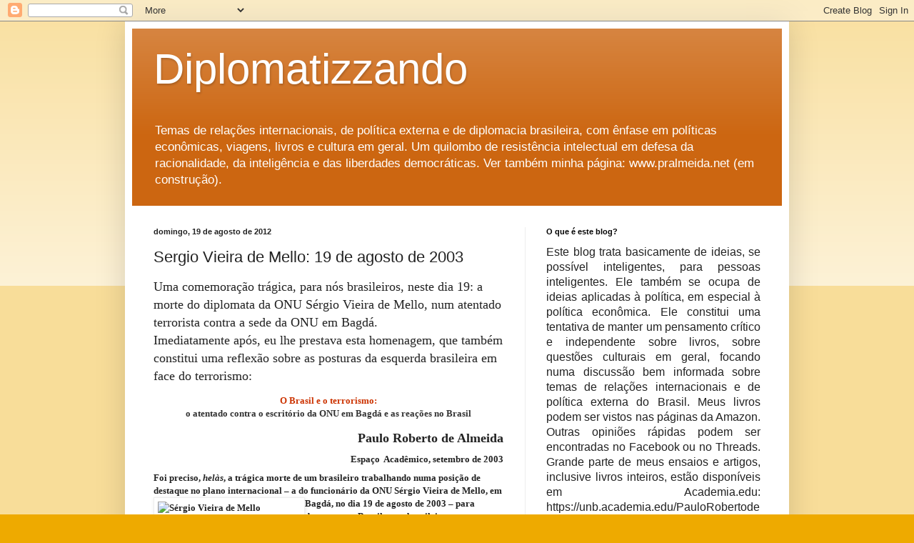

--- FILE ---
content_type: text/html; charset=UTF-8
request_url: https://diplomatizzando.blogspot.com/2012/08/sergio-vieira-de-mello-19-de-agosto-de.html
body_size: 29761
content:
<!DOCTYPE html>
<html class='v2' dir='ltr' lang='pt-BR'>
<head>
<link href='https://www.blogger.com/static/v1/widgets/335934321-css_bundle_v2.css' rel='stylesheet' type='text/css'/>
<meta content='width=1100' name='viewport'/>
<meta content='text/html; charset=UTF-8' http-equiv='Content-Type'/>
<meta content='blogger' name='generator'/>
<link href='https://diplomatizzando.blogspot.com/favicon.ico' rel='icon' type='image/x-icon'/>
<link href='https://diplomatizzando.blogspot.com/2012/08/sergio-vieira-de-mello-19-de-agosto-de.html' rel='canonical'/>
<link rel="alternate" type="application/atom+xml" title="Diplomatizzando - Atom" href="https://diplomatizzando.blogspot.com/feeds/posts/default" />
<link rel="alternate" type="application/rss+xml" title="Diplomatizzando - RSS" href="https://diplomatizzando.blogspot.com/feeds/posts/default?alt=rss" />
<link rel="service.post" type="application/atom+xml" title="Diplomatizzando - Atom" href="https://www.blogger.com/feeds/29855243/posts/default" />

<link rel="alternate" type="application/atom+xml" title="Diplomatizzando - Atom" href="https://diplomatizzando.blogspot.com/feeds/835403777982969806/comments/default" />
<!--Can't find substitution for tag [blog.ieCssRetrofitLinks]-->
<link href='http://www.espacoacademico.com.br/028/028mello.jpg' rel='image_src'/>
<meta content='https://diplomatizzando.blogspot.com/2012/08/sergio-vieira-de-mello-19-de-agosto-de.html' property='og:url'/>
<meta content='Sergio Vieira de Mello: 19 de agosto de 2003' property='og:title'/>
<meta content='' property='og:description'/>
<meta content='https://lh3.googleusercontent.com/blogger_img_proxy/AEn0k_tTMMLayi7C2ZC_ScB97e3Exb689JyPwlWlWZmxKL0_ntJXMD_eypuE81A2UojFMv7Xj-PpqdzRN7cvSjMFFK3F3K36gX9GIEvRJfTn7ycmYtBNFdB1=w1200-h630-p-k-no-nu' property='og:image'/>
<title>Diplomatizzando: Sergio Vieira de Mello: 19 de agosto de 2003</title>
<style id='page-skin-1' type='text/css'><!--
/*
-----------------------------------------------
Blogger Template Style
Name:     Simple
Designer: Blogger
URL:      www.blogger.com
----------------------------------------------- */
/* Content
----------------------------------------------- */
body {
font: normal normal 12px Arial, Tahoma, Helvetica, FreeSans, sans-serif;
color: #222222;
background: #eeaa00 none repeat scroll top left;
padding: 0 40px 40px 40px;
}
html body .region-inner {
min-width: 0;
max-width: 100%;
width: auto;
}
h2 {
font-size: 22px;
}
a:link {
text-decoration:none;
color: #cc6611;
}
a:visited {
text-decoration:none;
color: #888888;
}
a:hover {
text-decoration:underline;
color: #ff9900;
}
.body-fauxcolumn-outer .fauxcolumn-inner {
background: transparent url(https://resources.blogblog.com/blogblog/data/1kt/simple/body_gradient_tile_light.png) repeat scroll top left;
_background-image: none;
}
.body-fauxcolumn-outer .cap-top {
position: absolute;
z-index: 1;
height: 400px;
width: 100%;
}
.body-fauxcolumn-outer .cap-top .cap-left {
width: 100%;
background: transparent url(https://resources.blogblog.com/blogblog/data/1kt/simple/gradients_light.png) repeat-x scroll top left;
_background-image: none;
}
.content-outer {
-moz-box-shadow: 0 0 40px rgba(0, 0, 0, .15);
-webkit-box-shadow: 0 0 5px rgba(0, 0, 0, .15);
-goog-ms-box-shadow: 0 0 10px #333333;
box-shadow: 0 0 40px rgba(0, 0, 0, .15);
margin-bottom: 1px;
}
.content-inner {
padding: 10px 10px;
}
.content-inner {
background-color: #ffffff;
}
/* Header
----------------------------------------------- */
.header-outer {
background: #cc6611 url(https://resources.blogblog.com/blogblog/data/1kt/simple/gradients_light.png) repeat-x scroll 0 -400px;
_background-image: none;
}
.Header h1 {
font: normal normal 60px Arial, Tahoma, Helvetica, FreeSans, sans-serif;
color: #ffffff;
text-shadow: 1px 2px 3px rgba(0, 0, 0, .2);
}
.Header h1 a {
color: #ffffff;
}
.Header .description {
font-size: 140%;
color: #ffffff;
}
.header-inner .Header .titlewrapper {
padding: 22px 30px;
}
.header-inner .Header .descriptionwrapper {
padding: 0 30px;
}
/* Tabs
----------------------------------------------- */
.tabs-inner .section:first-child {
border-top: 0 solid #eeeeee;
}
.tabs-inner .section:first-child ul {
margin-top: -0;
border-top: 0 solid #eeeeee;
border-left: 0 solid #eeeeee;
border-right: 0 solid #eeeeee;
}
.tabs-inner .widget ul {
background: #f5f5f5 url(https://resources.blogblog.com/blogblog/data/1kt/simple/gradients_light.png) repeat-x scroll 0 -800px;
_background-image: none;
border-bottom: 1px solid #eeeeee;
margin-top: 0;
margin-left: -30px;
margin-right: -30px;
}
.tabs-inner .widget li a {
display: inline-block;
padding: .6em 1em;
font: normal normal 14px Arial, Tahoma, Helvetica, FreeSans, sans-serif;
color: #999999;
border-left: 1px solid #ffffff;
border-right: 1px solid #eeeeee;
}
.tabs-inner .widget li:first-child a {
border-left: none;
}
.tabs-inner .widget li.selected a, .tabs-inner .widget li a:hover {
color: #000000;
background-color: #eeeeee;
text-decoration: none;
}
/* Columns
----------------------------------------------- */
.main-outer {
border-top: 0 solid #eeeeee;
}
.fauxcolumn-left-outer .fauxcolumn-inner {
border-right: 1px solid #eeeeee;
}
.fauxcolumn-right-outer .fauxcolumn-inner {
border-left: 1px solid #eeeeee;
}
/* Headings
----------------------------------------------- */
div.widget > h2,
div.widget h2.title {
margin: 0 0 1em 0;
font: normal bold 11px Arial, Tahoma, Helvetica, FreeSans, sans-serif;
color: #000000;
}
/* Widgets
----------------------------------------------- */
.widget .zippy {
color: #999999;
text-shadow: 2px 2px 1px rgba(0, 0, 0, .1);
}
.widget .popular-posts ul {
list-style: none;
}
/* Posts
----------------------------------------------- */
h2.date-header {
font: normal bold 11px Arial, Tahoma, Helvetica, FreeSans, sans-serif;
}
.date-header span {
background-color: transparent;
color: #222222;
padding: inherit;
letter-spacing: inherit;
margin: inherit;
}
.main-inner {
padding-top: 30px;
padding-bottom: 30px;
}
.main-inner .column-center-inner {
padding: 0 15px;
}
.main-inner .column-center-inner .section {
margin: 0 15px;
}
.post {
margin: 0 0 25px 0;
}
h3.post-title, .comments h4 {
font: normal normal 22px Arial, Tahoma, Helvetica, FreeSans, sans-serif;
margin: .75em 0 0;
}
.post-body {
font-size: 110%;
line-height: 1.4;
position: relative;
}
.post-body img, .post-body .tr-caption-container, .Profile img, .Image img,
.BlogList .item-thumbnail img {
padding: 2px;
background: #ffffff;
border: 1px solid #eeeeee;
-moz-box-shadow: 1px 1px 5px rgba(0, 0, 0, .1);
-webkit-box-shadow: 1px 1px 5px rgba(0, 0, 0, .1);
box-shadow: 1px 1px 5px rgba(0, 0, 0, .1);
}
.post-body img, .post-body .tr-caption-container {
padding: 5px;
}
.post-body .tr-caption-container {
color: #222222;
}
.post-body .tr-caption-container img {
padding: 0;
background: transparent;
border: none;
-moz-box-shadow: 0 0 0 rgba(0, 0, 0, .1);
-webkit-box-shadow: 0 0 0 rgba(0, 0, 0, .1);
box-shadow: 0 0 0 rgba(0, 0, 0, .1);
}
.post-header {
margin: 0 0 1.5em;
line-height: 1.6;
font-size: 90%;
}
.post-footer {
margin: 20px -2px 0;
padding: 5px 10px;
color: #666666;
background-color: #f9f9f9;
border-bottom: 1px solid #eeeeee;
line-height: 1.6;
font-size: 90%;
}
#comments .comment-author {
padding-top: 1.5em;
border-top: 1px solid #eeeeee;
background-position: 0 1.5em;
}
#comments .comment-author:first-child {
padding-top: 0;
border-top: none;
}
.avatar-image-container {
margin: .2em 0 0;
}
#comments .avatar-image-container img {
border: 1px solid #eeeeee;
}
/* Comments
----------------------------------------------- */
.comments .comments-content .icon.blog-author {
background-repeat: no-repeat;
background-image: url([data-uri]);
}
.comments .comments-content .loadmore a {
border-top: 1px solid #999999;
border-bottom: 1px solid #999999;
}
.comments .comment-thread.inline-thread {
background-color: #f9f9f9;
}
.comments .continue {
border-top: 2px solid #999999;
}
/* Accents
---------------------------------------------- */
.section-columns td.columns-cell {
border-left: 1px solid #eeeeee;
}
.blog-pager {
background: transparent none no-repeat scroll top center;
}
.blog-pager-older-link, .home-link,
.blog-pager-newer-link {
background-color: #ffffff;
padding: 5px;
}
.footer-outer {
border-top: 0 dashed #bbbbbb;
}
/* Mobile
----------------------------------------------- */
body.mobile  {
background-size: auto;
}
.mobile .body-fauxcolumn-outer {
background: transparent none repeat scroll top left;
}
.mobile .body-fauxcolumn-outer .cap-top {
background-size: 100% auto;
}
.mobile .content-outer {
-webkit-box-shadow: 0 0 3px rgba(0, 0, 0, .15);
box-shadow: 0 0 3px rgba(0, 0, 0, .15);
}
.mobile .tabs-inner .widget ul {
margin-left: 0;
margin-right: 0;
}
.mobile .post {
margin: 0;
}
.mobile .main-inner .column-center-inner .section {
margin: 0;
}
.mobile .date-header span {
padding: 0.1em 10px;
margin: 0 -10px;
}
.mobile h3.post-title {
margin: 0;
}
.mobile .blog-pager {
background: transparent none no-repeat scroll top center;
}
.mobile .footer-outer {
border-top: none;
}
.mobile .main-inner, .mobile .footer-inner {
background-color: #ffffff;
}
.mobile-index-contents {
color: #222222;
}
.mobile-link-button {
background-color: #cc6611;
}
.mobile-link-button a:link, .mobile-link-button a:visited {
color: #ffffff;
}
.mobile .tabs-inner .section:first-child {
border-top: none;
}
.mobile .tabs-inner .PageList .widget-content {
background-color: #eeeeee;
color: #000000;
border-top: 1px solid #eeeeee;
border-bottom: 1px solid #eeeeee;
}
.mobile .tabs-inner .PageList .widget-content .pagelist-arrow {
border-left: 1px solid #eeeeee;
}

--></style>
<style id='template-skin-1' type='text/css'><!--
body {
min-width: 930px;
}
.content-outer, .content-fauxcolumn-outer, .region-inner {
min-width: 930px;
max-width: 930px;
_width: 930px;
}
.main-inner .columns {
padding-left: 0px;
padding-right: 360px;
}
.main-inner .fauxcolumn-center-outer {
left: 0px;
right: 360px;
/* IE6 does not respect left and right together */
_width: expression(this.parentNode.offsetWidth -
parseInt("0px") -
parseInt("360px") + 'px');
}
.main-inner .fauxcolumn-left-outer {
width: 0px;
}
.main-inner .fauxcolumn-right-outer {
width: 360px;
}
.main-inner .column-left-outer {
width: 0px;
right: 100%;
margin-left: -0px;
}
.main-inner .column-right-outer {
width: 360px;
margin-right: -360px;
}
#layout {
min-width: 0;
}
#layout .content-outer {
min-width: 0;
width: 800px;
}
#layout .region-inner {
min-width: 0;
width: auto;
}
body#layout div.add_widget {
padding: 8px;
}
body#layout div.add_widget a {
margin-left: 32px;
}
--></style>
<link href='https://www.blogger.com/dyn-css/authorization.css?targetBlogID=29855243&amp;zx=d1221743-c06f-46ba-850d-8fee2afd507e' media='none' onload='if(media!=&#39;all&#39;)media=&#39;all&#39;' rel='stylesheet'/><noscript><link href='https://www.blogger.com/dyn-css/authorization.css?targetBlogID=29855243&amp;zx=d1221743-c06f-46ba-850d-8fee2afd507e' rel='stylesheet'/></noscript>
<meta name='google-adsense-platform-account' content='ca-host-pub-1556223355139109'/>
<meta name='google-adsense-platform-domain' content='blogspot.com'/>

</head>
<body class='loading variant-bold'>
<div class='navbar section' id='navbar' name='Navbar'><div class='widget Navbar' data-version='1' id='Navbar1'><script type="text/javascript">
    function setAttributeOnload(object, attribute, val) {
      if(window.addEventListener) {
        window.addEventListener('load',
          function(){ object[attribute] = val; }, false);
      } else {
        window.attachEvent('onload', function(){ object[attribute] = val; });
      }
    }
  </script>
<div id="navbar-iframe-container"></div>
<script type="text/javascript" src="https://apis.google.com/js/platform.js"></script>
<script type="text/javascript">
      gapi.load("gapi.iframes:gapi.iframes.style.bubble", function() {
        if (gapi.iframes && gapi.iframes.getContext) {
          gapi.iframes.getContext().openChild({
              url: 'https://www.blogger.com/navbar/29855243?po\x3d835403777982969806\x26origin\x3dhttps://diplomatizzando.blogspot.com',
              where: document.getElementById("navbar-iframe-container"),
              id: "navbar-iframe"
          });
        }
      });
    </script><script type="text/javascript">
(function() {
var script = document.createElement('script');
script.type = 'text/javascript';
script.src = '//pagead2.googlesyndication.com/pagead/js/google_top_exp.js';
var head = document.getElementsByTagName('head')[0];
if (head) {
head.appendChild(script);
}})();
</script>
</div></div>
<div class='body-fauxcolumns'>
<div class='fauxcolumn-outer body-fauxcolumn-outer'>
<div class='cap-top'>
<div class='cap-left'></div>
<div class='cap-right'></div>
</div>
<div class='fauxborder-left'>
<div class='fauxborder-right'></div>
<div class='fauxcolumn-inner'>
</div>
</div>
<div class='cap-bottom'>
<div class='cap-left'></div>
<div class='cap-right'></div>
</div>
</div>
</div>
<div class='content'>
<div class='content-fauxcolumns'>
<div class='fauxcolumn-outer content-fauxcolumn-outer'>
<div class='cap-top'>
<div class='cap-left'></div>
<div class='cap-right'></div>
</div>
<div class='fauxborder-left'>
<div class='fauxborder-right'></div>
<div class='fauxcolumn-inner'>
</div>
</div>
<div class='cap-bottom'>
<div class='cap-left'></div>
<div class='cap-right'></div>
</div>
</div>
</div>
<div class='content-outer'>
<div class='content-cap-top cap-top'>
<div class='cap-left'></div>
<div class='cap-right'></div>
</div>
<div class='fauxborder-left content-fauxborder-left'>
<div class='fauxborder-right content-fauxborder-right'></div>
<div class='content-inner'>
<header>
<div class='header-outer'>
<div class='header-cap-top cap-top'>
<div class='cap-left'></div>
<div class='cap-right'></div>
</div>
<div class='fauxborder-left header-fauxborder-left'>
<div class='fauxborder-right header-fauxborder-right'></div>
<div class='region-inner header-inner'>
<div class='header section' id='header' name='Cabeçalho'><div class='widget Header' data-version='1' id='Header1'>
<div id='header-inner'>
<div class='titlewrapper'>
<h1 class='title'>
<a href='https://diplomatizzando.blogspot.com/'>
Diplomatizzando
</a>
</h1>
</div>
<div class='descriptionwrapper'>
<p class='description'><span>Temas de relações internacionais, de política externa e de diplomacia brasileira, com ênfase em políticas econômicas, viagens, livros e cultura em geral. Um quilombo de resistência intelectual em defesa da racionalidade, da inteligência e das liberdades democráticas. Ver também minha página: www.pralmeida.net (em construção).</span></p>
</div>
</div>
</div></div>
</div>
</div>
<div class='header-cap-bottom cap-bottom'>
<div class='cap-left'></div>
<div class='cap-right'></div>
</div>
</div>
</header>
<div class='tabs-outer'>
<div class='tabs-cap-top cap-top'>
<div class='cap-left'></div>
<div class='cap-right'></div>
</div>
<div class='fauxborder-left tabs-fauxborder-left'>
<div class='fauxborder-right tabs-fauxborder-right'></div>
<div class='region-inner tabs-inner'>
<div class='tabs no-items section' id='crosscol' name='Entre colunas'></div>
<div class='tabs no-items section' id='crosscol-overflow' name='Cross-Column 2'></div>
</div>
</div>
<div class='tabs-cap-bottom cap-bottom'>
<div class='cap-left'></div>
<div class='cap-right'></div>
</div>
</div>
<div class='main-outer'>
<div class='main-cap-top cap-top'>
<div class='cap-left'></div>
<div class='cap-right'></div>
</div>
<div class='fauxborder-left main-fauxborder-left'>
<div class='fauxborder-right main-fauxborder-right'></div>
<div class='region-inner main-inner'>
<div class='columns fauxcolumns'>
<div class='fauxcolumn-outer fauxcolumn-center-outer'>
<div class='cap-top'>
<div class='cap-left'></div>
<div class='cap-right'></div>
</div>
<div class='fauxborder-left'>
<div class='fauxborder-right'></div>
<div class='fauxcolumn-inner'>
</div>
</div>
<div class='cap-bottom'>
<div class='cap-left'></div>
<div class='cap-right'></div>
</div>
</div>
<div class='fauxcolumn-outer fauxcolumn-left-outer'>
<div class='cap-top'>
<div class='cap-left'></div>
<div class='cap-right'></div>
</div>
<div class='fauxborder-left'>
<div class='fauxborder-right'></div>
<div class='fauxcolumn-inner'>
</div>
</div>
<div class='cap-bottom'>
<div class='cap-left'></div>
<div class='cap-right'></div>
</div>
</div>
<div class='fauxcolumn-outer fauxcolumn-right-outer'>
<div class='cap-top'>
<div class='cap-left'></div>
<div class='cap-right'></div>
</div>
<div class='fauxborder-left'>
<div class='fauxborder-right'></div>
<div class='fauxcolumn-inner'>
</div>
</div>
<div class='cap-bottom'>
<div class='cap-left'></div>
<div class='cap-right'></div>
</div>
</div>
<!-- corrects IE6 width calculation -->
<div class='columns-inner'>
<div class='column-center-outer'>
<div class='column-center-inner'>
<div class='main section' id='main' name='Principal'><div class='widget Blog' data-version='1' id='Blog1'>
<div class='blog-posts hfeed'>

          <div class="date-outer">
        
<h2 class='date-header'><span>domingo, 19 de agosto de 2012</span></h2>

          <div class="date-posts">
        
<div class='post-outer'>
<div class='post hentry uncustomized-post-template' itemprop='blogPost' itemscope='itemscope' itemtype='http://schema.org/BlogPosting'>
<meta content='http://www.espacoacademico.com.br/028/028mello.jpg' itemprop='image_url'/>
<meta content='29855243' itemprop='blogId'/>
<meta content='835403777982969806' itemprop='postId'/>
<a name='835403777982969806'></a>
<h3 class='post-title entry-title' itemprop='name'>
Sergio Vieira de Mello: 19 de agosto de 2003
</h3>
<div class='post-header'>
<div class='post-header-line-1'></div>
</div>
<div class='post-body entry-content' id='post-body-835403777982969806' itemprop='description articleBody'>
<span style="font-family: Georgia, Times New Roman, serif; font-size: large;">Uma comemoração trágica, para nós brasileiros, neste dia 19: a morte do diplomata da ONU Sérgio Vieira de Mello, num atentado terrorista contra a sede da ONU em Bagdá.&nbsp;</span><br />
<span style="font-family: Georgia, Times New Roman, serif; font-size: large;">Imediatamente após, eu lhe prestava esta homenagem, que também constitui uma reflexão sobre as posturas da esquerda brasileira em face do terrorismo:</span><br />
<blockquote style="background-color: white;">
<div class="Section1">
<div class="Section1">
<div class="Section1">
<div align="center">
<div class="Section1">
<div class="Section1">
<b><span style="font-family: Verdana; font-size: 10pt;"><span style="color: #cc3300;">O Brasil e o terrorismo:<o:p></o:p><o:p></o:p></span></span></b></div>
</div>
</div>
</div>
</div>
</div>
<div class="Section1">
<div class="Section1">
<div class="Section1">
<div align="center">
<div class="Section1">
<div class="Section1">
<span style="color: #cc3300;"><span style="font-family: Verdana; font-size: 10pt;"><b><span style="color: #333333;">o atentado contra o escritório da ONU em Bagdá e as reações no Brasil<o:p></o:p></span></b></span><span style="color: #333333;"><b><span style="font-family: Verdana; font-size: 10pt;"><o:p></o:p><o:p></o:p></span></b><span style="font-family: Verdana; font-size: 10pt;"><o:p></o:p><o:p></o:p><o:p></o:p></span></span></span><span style="color: #333333;"><span style="font-family: Verdana; font-size: 10pt;"><o:p></o:p><o:p></o:p><o:p></o:p><o:p></o:p></span></span><span style="color: #333333;"><span style="font-family: Verdana; font-size: 10pt;"><o:p></o:p></span></span><span style="font-family: Verdana; font-size: 10pt;"><o:p></o:p></span></div>
</div>
</div>
</div>
</div>
</div>
</blockquote>
<div class="Section1" style="background-color: white;">
<div class="Section1">
<div class="Section1">
<div align="center">
<div class="Section1">
<div class="Section1">
<div class="MsoFooter" style="margin-bottom: 6pt; text-align: right;">
<b><span style="font-family: Verdana; font-size: 10pt;">&nbsp;</span><span style="font-family: Georgia, Times New Roman, serif; font-size: large;">Paulo Roberto de Almeida</span><span style="font-family: Verdana; font-size: 10pt;"><o:p></o:p></span></b></div>
<div class="MsoFooter" style="margin-bottom: 6pt; text-align: right;">
<span style="font-family: Verdana; font-size: 10pt;"><b>Espaço &nbsp;Acadêmico, setembro de 2003</b></span></div>
<div align="left" class="MsoNormal" style="margin-bottom: 6pt;">
<span style="font-family: Verdana; font-size: 10pt;"><b>Foi preciso,&nbsp;<i>helàs</i>, a trágica morte de um brasileiro trabalhando numa posição de destaque no plano internacional &#8211; a do funcionário da ONU&nbsp;<img align="left" alt="Sérgio Vieira de Mello" height="162" loading="lazy" src="https://lh3.googleusercontent.com/blogger_img_proxy/AEn0k_tTMMLayi7C2ZC_ScB97e3Exb689JyPwlWlWZmxKL0_ntJXMD_eypuE81A2UojFMv7Xj-PpqdzRN7cvSjMFFK3F3K36gX9GIEvRJfTn7ycmYtBNFdB1=s0-d" width="200">Sérgio Vieira de Mello, em Bagdá, no dia 19 de agosto de 2003 &#8211; para despertar no Brasil e nos brasileiros um verdadeiro sentimento de horror, suscitando reações de justa indignação, de nítida rejeição ao ato bárbaro e de sincera comiseração pela perda de uma vida devotada à causa humanitária.<o:p></o:p></b><o:p></o:p></span></div>
<div align="left" class="MsoNormal" style="margin-bottom: 6pt;">
<b><span style="font-family: Verdana; font-size: 10pt;">Um atentado que se ouviu no Brasil<o:p></o:p></span></b></div>
<div align="left" class="MsoNormal" style="margin-bottom: 6pt;">
<span style="font-family: Verdana; font-size: 10pt;">Devemos em primeiro lugar lembrar que Sérgio Vieira de Mello não foi o único sacrificado pela fúria suicidária e genocida dos terroristas que explodiram um carro bomba junto ao escritório da ONU em Bagdá: junto com ele pereceram pelo menos 20 outras pessoas, além de muitos outros feridos. Caberia também registrar que a comoção no Brasil deveu-se, em parte, a um erro da imprensa internacional &#8211; e brasileira &#8211; ao identificar, primeiramente, Sérgio Vieira de Mello como um &#8220;diplomata brasileiro&#8221;, quando ele, na verdade, era apenas brasileiro e &#8220;estava&#8221; diplomata pela natureza de suas funções desempenhadas na última fase de sua vida. Filho de pai diplomata cassado pelo regime de 1964, ele viveu muito pouco no Brasil e tornou-se um burocrata internacional praticamente desde o início de sua vida profissional, trabalhando para o escritório de refugiados da ONU, com sede em Genebra. Conheci pessoalmente Sérgio Vieira de Mello em Genebra no final dos anos 1980, e minha esposa chegou a dar aulas de Português e de cultura brasileira a seus dois filhos, que eram franceses mas que ele pretendia &#8220;transformar&#8221; em brasileiros, ou, pelo menos, mais conhecedores da língua e das coisas do Brasil.</span></div>
<div class="MsoNormal" style="margin-bottom: 6pt; text-align: left;">
<span style="font-family: Verdana; font-size: 10pt;">(...)</span></div>
<div class="MsoNormal" style="margin-bottom: 6pt; text-align: left;">
</div>
<div style="text-align: left;">
<span style="font-family: Georgia, Times New Roman, serif; font-size: large;">Para continuar a leitura, <a href="http://www.espacoacademico.com.br/028/28pra.htm">clique aqui</a>.</span></div>
<div style="text-align: left;">
<span style="font-family: Georgia, Times New Roman, serif; font-size: large;">Para outros trabalhos do autor nessa mesma revista,&nbsp;</span><span style="background-color: white; font-family: Georgia, Times New Roman, serif; font-size: large;">até o n. 96,&nbsp;</span><span style="background-color: white; font-family: Georgia, 'Times New Roman', serif; font-size: large;">ver aqui</span><span style="background-color: white; font-family: Georgia, Times New Roman, serif; font-size: large;">:&nbsp;</span><a href="http://www.espacoacademico.com.br/arquivo/almeida.htm" style="background-color: white; font-family: Georgia, &#39;Times New Roman&#39;, serif; font-size: x-large;">http://www.espacoacademico.com.br/arquivo/almeida.htm</a></div>
<div style="text-align: left;">
<span style="font-family: Georgia, Times New Roman, serif; font-size: large;">O conjunto de artigos</span><span style="background-color: white; font-family: Georgia, 'Times New Roman', serif; font-size: large;">, até o final de minha colaboração (Setembro de 2011), encontra-se&nbsp;</span><span style="background-color: white; font-family: Georgia, Times New Roman, serif; font-size: large;">nesta&nbsp;</span><span style="background-color: white; font-family: Georgia, 'Times New Roman', serif; font-size: large;">lista sintética</span><span style="background-color: white; font-family: Georgia, 'Times New Roman', serif; font-size: large;">:</span></div>
<div style="text-align: left;">
<span style="font-family: Georgia, Times New Roman, serif; font-size: large;"><a href="http://www.pralmeida.org/06LinksColabor/EspacoAcademicoLista2011.pdf">http://www.pralmeida.org/06LinksColabor/EspacoAcademicoLista2011.pdf</a></span></div>
<blockquote>
<div class="Section1">
<div class="Section1">
<div class="Section1">
<div align="center">
<div class="Section1">
</div>
</div>
</div>
</div>
</div>
</blockquote>
</div>
</div>
</div>
</div>
</div>
</div>
<div style='clear: both;'></div>
</div>
<div class='post-footer'>
<div class='post-footer-line post-footer-line-1'>
<span class='post-author vcard'>
</span>
<span class='post-timestamp'>
às
<meta content='https://diplomatizzando.blogspot.com/2012/08/sergio-vieira-de-mello-19-de-agosto-de.html' itemprop='url'/>
<a class='timestamp-link' href='https://diplomatizzando.blogspot.com/2012/08/sergio-vieira-de-mello-19-de-agosto-de.html' rel='bookmark' title='permanent link'><abbr class='published' itemprop='datePublished' title='2012-08-19T10:41:00-03:00'>agosto 19, 2012</abbr></a>
</span>
<span class='post-comment-link'>
</span>
<span class='post-icons'>
<span class='item-action'>
<a href='https://www.blogger.com/email-post/29855243/835403777982969806' title='Enviar esta postagem'>
<img alt='' class='icon-action' height='13' src='https://resources.blogblog.com/img/icon18_email.gif' width='18'/>
</a>
</span>
</span>
<div class='post-share-buttons goog-inline-block'>
<a class='goog-inline-block share-button sb-email' href='https://www.blogger.com/share-post.g?blogID=29855243&postID=835403777982969806&target=email' target='_blank' title='Enviar por e-mail'><span class='share-button-link-text'>Enviar por e-mail</span></a><a class='goog-inline-block share-button sb-blog' href='https://www.blogger.com/share-post.g?blogID=29855243&postID=835403777982969806&target=blog' onclick='window.open(this.href, "_blank", "height=270,width=475"); return false;' target='_blank' title='Postar no blog!'><span class='share-button-link-text'>Postar no blog!</span></a><a class='goog-inline-block share-button sb-twitter' href='https://www.blogger.com/share-post.g?blogID=29855243&postID=835403777982969806&target=twitter' target='_blank' title='Compartilhar no X'><span class='share-button-link-text'>Compartilhar no X</span></a><a class='goog-inline-block share-button sb-facebook' href='https://www.blogger.com/share-post.g?blogID=29855243&postID=835403777982969806&target=facebook' onclick='window.open(this.href, "_blank", "height=430,width=640"); return false;' target='_blank' title='Compartilhar no Facebook'><span class='share-button-link-text'>Compartilhar no Facebook</span></a><a class='goog-inline-block share-button sb-pinterest' href='https://www.blogger.com/share-post.g?blogID=29855243&postID=835403777982969806&target=pinterest' target='_blank' title='Compartilhar com o Pinterest'><span class='share-button-link-text'>Compartilhar com o Pinterest</span></a>
</div>
</div>
<div class='post-footer-line post-footer-line-2'>
<span class='post-labels'>
Marcadores:
<a href='https://diplomatizzando.blogspot.com/search/label/artigos%20Paulo%20Roberto%20de%20Almeida' rel='tag'>artigos Paulo Roberto de Almeida</a>,
<a href='https://diplomatizzando.blogspot.com/search/label/esquerda%20brasileira' rel='tag'>esquerda brasileira</a>,
<a href='https://diplomatizzando.blogspot.com/search/label/S%C3%A9rgio%20Vieira%20de%20Mello' rel='tag'>Sérgio Vieira de Mello</a>,
<a href='https://diplomatizzando.blogspot.com/search/label/terrorismo' rel='tag'>terrorismo</a>
</span>
</div>
<div class='post-footer-line post-footer-line-3'>
<span class='post-location'>
</span>
</div>
</div>
</div>
<div class='comments' id='comments'>
<a name='comments'></a>
<h4>Um comentário:</h4>
<div id='Blog1_comments-block-wrapper'>
<dl class='avatar-comment-indent' id='comments-block'>
<dt class='comment-author ' id='c8867395978492664891'>
<a name='c8867395978492664891'></a>
<div class="avatar-image-container avatar-stock"><span dir="ltr"><img src="//resources.blogblog.com/img/blank.gif" width="35" height="35" alt="" title="An&ocirc;nimo">

</span></div>
Anônimo
disse...
</dt>
<dd class='comment-body' id='Blog1_cmt-8867395978492664891'>
<p>
Isso é o que falta na IMPRENSA BRASILEIRA: relatos sérios e fundamentados.<br /><br />Pra que diploma de jornalista ? Pra formar paparazzos que perseguem artistas da Globo ? Digo e repito, protegida e não coagida: LIBERDADE DE EXPRESSÃO. é isso que falta nesse país.
</p>
</dd>
<dd class='comment-footer'>
<span class='comment-timestamp'>
<a href='https://diplomatizzando.blogspot.com/2012/08/sergio-vieira-de-mello-19-de-agosto-de.html?showComment=1345393308823#c8867395978492664891' title='comment permalink'>
19/08/2012, 13:21
</a>
<span class='item-control blog-admin pid-1434636171'>
<a class='comment-delete' href='https://www.blogger.com/comment/delete/29855243/8867395978492664891' title='Excluir comentário'>
<img src='https://resources.blogblog.com/img/icon_delete13.gif'/>
</a>
</span>
</span>
</dd>
</dl>
</div>
<p class='comment-footer'>
<a href='https://www.blogger.com/comment/fullpage/post/29855243/835403777982969806' onclick='javascript:window.open(this.href, "bloggerPopup", "toolbar=0,location=0,statusbar=1,menubar=0,scrollbars=yes,width=640,height=500"); return false;'>Postar um comentário</a>
</p>
</div>
</div>

        </div></div>
      
</div>
<div class='blog-pager' id='blog-pager'>
<span id='blog-pager-newer-link'>
<a class='blog-pager-newer-link' href='https://diplomatizzando.blogspot.com/2012/08/descaminhos-do-mercosul-celso-lafer.html' id='Blog1_blog-pager-newer-link' title='Postagem mais recente'>Postagem mais recente</a>
</span>
<span id='blog-pager-older-link'>
<a class='blog-pager-older-link' href='https://diplomatizzando.blogspot.com/2012/08/plebiscitando-ditadura-historia-se.html' id='Blog1_blog-pager-older-link' title='Postagem mais antiga'>Postagem mais antiga</a>
</span>
<a class='home-link' href='https://diplomatizzando.blogspot.com/'>Página inicial</a>
</div>
<div class='clear'></div>
<div class='post-feeds'>
<div class='feed-links'>
Assinar:
<a class='feed-link' href='https://diplomatizzando.blogspot.com/feeds/835403777982969806/comments/default' target='_blank' type='application/atom+xml'>Postar comentários (Atom)</a>
</div>
</div>
</div><div class='widget FeaturedPost' data-version='1' id='FeaturedPost1'>
<h2 class='title'>Postagem em destaque</h2>
<div class='post-summary'>
<h3><a href='https://diplomatizzando.blogspot.com/2019/12/livro-marxismo-e-socialismo-finalmente.html'>Livro Marxismo e Socialismo finalmente disponível - Paulo Roberto de Almeida</a></h3>
<p>
Meu mais recente livro &#8211; que não tem nada a ver com o governo atual ou com sua diplomacia esquizofrênica, já vou logo avisando &#8211;&#160;ficou final...
</p>
<img class='image' src='https://blogger.googleusercontent.com/img/b/R29vZ2xl/AVvXsEgF5Wsqqi92-e5d8xOhaEZVQs9h8TqAWMZeK5zwLonrypoN2e2ye6dY6pqvO8sEzUZT8WudxWiZoMWa46U6CXt_SoWo0RDuzDUh1jBy-c3ogA73kJaVIhzsPeDPsNsCzuimh4fI/s400/MarxismoSocialismoCapa7dez2019.jpg'/>
</div>
<style type='text/css'>
    .image {
      width: 100%;
    }
  </style>
<div class='clear'></div>
</div><div class='widget PopularPosts' data-version='1' id='PopularPosts1'>
<div class='widget-content popular-posts'>
<ul>
<li>
<div class='item-content'>
<div class='item-thumbnail'>
<a href='https://diplomatizzando.blogspot.com/2019/01/historia-do-profeta-samuel-conhecimento.html' target='_blank'>
<img alt='' border='0' src='https://lh3.googleusercontent.com/blogger_img_proxy/AEn0k_uYI9vDcNkEh4mfqf7_LfznV8RXFABEjDhJc_VBJ51Zt9-UB6zRcB9KEkxGW7Ls3J2wqx1dn1e9ZsNai7VnIG4-laShp7lsHcBlRtOAYt5azQ6EWfPwego4F6UqqwgEm3ozE84Ihfhc_t7yug=w72-h72-p-k-no-nu'/>
</a>
</div>
<div class='item-title'><a href='https://diplomatizzando.blogspot.com/2019/01/historia-do-profeta-samuel-conhecimento.html'>Historia do profeta Samuel: conhecimento bíblico</a></div>
<div class='item-snippet'>Personagens Bíblicos / História do Profeta Samuel: Quem foi Samuel na Bíblia? https://estiloadoracao.com/historia-do-profeta-samuel/   Histó...</div>
</div>
<div style='clear: both;'></div>
</li>
<li>
<div class='item-content'>
<div class='item-title'><a href='https://diplomatizzando.blogspot.com/2026/01/as-principais-ideologias-politicas-do.html'>As principais ideologias políticas do brasileiro, segundo Christian Christian Edward Cyril Lynch, em matério do Meio (Pedro Doria):</a></div>
<div class='item-snippet'>As principais ideologias políticas do brasileiro, segundo Christian Christian Edward Cyril Lynch , em matério do Meio (Pedro Doria): &quot;O...</div>
</div>
<div style='clear: both;'></div>
</li>
<li>
<div class='item-content'>
<div class='item-thumbnail'>
<a href='https://diplomatizzando.blogspot.com/2026/01/lecturas-al-cerrar-el-dia-miguel-de.html' target='_blank'>
<img alt='' border='0' src='https://blogger.googleusercontent.com/img/b/R29vZ2xl/AVvXsEhwkKcKrmaJenG473OXBf9LomyMw8RPuHCUtVk8566hMXz2olOi7tLNSNZx50QGCRZQSW_uOuOQcqzLLIfWaFgMNhMBm7PwSHMVmABLn_YkHUC7hmBmuoyY0_oIdW85GXvA5hP27Eqi-SlrnenX1tiOXQH0TJ_RT1jQPz_HAFSLB_h8aGY9psE8Lw/w72-h72-p-k-no-nu/DQuijotei1605.jpg'/>
</a>
</div>
<div class='item-title'><a href='https://diplomatizzando.blogspot.com/2026/01/lecturas-al-cerrar-el-dia-miguel-de.html'>Lecturas al cerrar el dia... - Miguel de Cervantes</a></div>
<div class='item-snippet'>Lecturas al cerrar el dia... &quot;En resolución, él [el ingenioso Hidalgo de la Mancha] se enfrascó tanto en su lectura, que le pasaban las...</div>
</div>
<div style='clear: both;'></div>
</li>
<li>
<div class='item-content'>
<div class='item-title'><a href='https://diplomatizzando.blogspot.com/2026/01/pesquisadores-contestam-veracidade-de.html'>Pesquisadores contestam veracidade de relíquias judaicas ocultas em casarão dos Buenos na Cidade de Goiás - Jornal Opção </a></div>
<div class='item-snippet'>Pesquisadores contestam veracidade de relíquias judaicas ocultas em casarão dos Buenos na Cidade de Goiás.  É fake news Redação Jornal Opção...</div>
</div>
<div style='clear: both;'></div>
</li>
<li>
<div class='item-content'>
<div class='item-title'><a href='https://diplomatizzando.blogspot.com/2024/08/ditaduras-de-esquerda-de-direita.html'>Ditaduras de esquerda, de direita, autocracias no mundo - Augusto de Franco</a></div>
<div class='item-snippet'>A EXTREMA-DIREITA ESTÁ GOVERNANDO QUANTOS REGIMES DITATORIAIS NO MUNDO DE HOJE? Augusto de Franco, 10/08/2024 Vamos pegar cerca de 40 regime...</div>
</div>
<div style='clear: both;'></div>
</li>
<li>
<div class='item-content'>
<div class='item-title'><a href='https://diplomatizzando.blogspot.com/2026/01/roman-sheremeta-explain-how-putin-lies.html'>Roman Sheremeta explain how Putin lies about the Russian people in Donbas</a></div>
<div class='item-snippet'>Roman Sheremeta explain how Putin lies about the Russian people in Donbas. It is a lie that &#8220;russian-speaking&#8221; Ukrainians want to be a part ...</div>
</div>
<div style='clear: both;'></div>
</li>
<li>
<div class='item-content'>
<div class='item-title'><a href='https://diplomatizzando.blogspot.com/2026/01/the-great-rebalancing-why-everything.html'>The Great Rebalancing: Why Everything Feels Like It's Breaking&#8212;and Why That's the Point - Nicola Calicchio (X)</a></div>
<div class='item-snippet'>&#160;&#8220; The Great Rebalancing: Why Everything Feels Like It&#39;s Breaking&#8212;and Why That&#39;s the Point.&#8221; Nicola Calicchio The Long View, on X ...</div>
</div>
<div style='clear: both;'></div>
</li>
<li>
<div class='item-content'>
<div class='item-thumbnail'>
<a href='https://diplomatizzando.blogspot.com/2026/01/o-mundo-sem-regras-revista-de-celso.html' target='_blank'>
<img alt='' border='0' src='https://lh3.googleusercontent.com/blogger_img_proxy/[base64]w72-h72-p-k-no-nu'/>
</a>
</div>
<div class='item-title'><a href='https://diplomatizzando.blogspot.com/2026/01/o-mundo-sem-regras-revista-de-celso.html'>O mundo "sem regras" de Celso Amorim - Thiago Padovan (Revista ID)</a></div>
<div class='item-snippet'>&#160; O mundo &quot;sem regras&quot; &#160; de Celso Amorim Um manifesto da hipocrisia diplomática THIAGO PADOVAN Revista ID, JAN 23 &#8729; POST COMO CONV...</div>
</div>
<div style='clear: both;'></div>
</li>
<li>
<div class='item-content'>
<div class='item-title'><a href='https://diplomatizzando.blogspot.com/2026/01/a-incrivel-carta-de-djt-ao-primeiro.html'>A incrível carta de DJT ao primeiro-ministro da Noruega para reclamar não ter ganho o Prêmio Nobel da Paz em 2025 (encaminhado aos embaixadores europeus em Washington) - Heather Cox Richardson (Letters from an American)</a></div>
<div class='item-snippet'>A incrível carta de DJT ao primeiro-ministro da Noruega para reclamar não ter ganho o Prêmio Nobel da Paz em 2025 (encaminhado aos embaixado...</div>
</div>
<div style='clear: both;'></div>
</li>
</ul>
<div class='clear'></div>
</div>
</div></div>
</div>
</div>
<div class='column-left-outer'>
<div class='column-left-inner'>
<aside>
</aside>
</div>
</div>
<div class='column-right-outer'>
<div class='column-right-inner'>
<aside>
<div class='sidebar section' id='sidebar-right-1'><div class='widget Text' data-version='1' id='Text1'>
<h2 class='title'>O que é este blog?</h2>
<div class='widget-content'>
<p align="justify"><span =""  style="font-size:130%;">Este blog trata basicamente de ideias, se possível inteligentes, para pessoas inteligentes. Ele também se ocupa de ideias aplicadas à política, em especial à política econômica. Ele constitui uma tentativa de manter um pensamento crítico e independente sobre livros, sobre questões culturais em geral, focando numa discussão bem informada sobre temas de relações internacionais e de política externa do Brasil. Meus livros podem ser vistos nas páginas da Amazon. Outras opiniões rápidas podem ser encontradas no Facebook ou no Threads. Grande parte de meus ensaios e artigos, inclusive livros inteiros, estão disponíveis em Academia.edu: https://unb.academia.edu/PauloRobertodeAlmeida</span></p> Site pessoal: www.pralmeida.net.
</div>
<div class='clear'></div>
</div><div class='widget BlogSearch' data-version='1' id='BlogSearch1'>
<h2 class='title'>Pesquisar este blog</h2>
<div class='widget-content'>
<div id='BlogSearch1_form'>
<form action='https://diplomatizzando.blogspot.com/search' class='gsc-search-box' target='_top'>
<table cellpadding='0' cellspacing='0' class='gsc-search-box'>
<tbody>
<tr>
<td class='gsc-input'>
<input autocomplete='off' class='gsc-input' name='q' size='10' title='search' type='text' value=''/>
</td>
<td class='gsc-search-button'>
<input class='gsc-search-button' title='search' type='submit' value='Pesquisar'/>
</td>
</tr>
</tbody>
</table>
</form>
</div>
</div>
<div class='clear'></div>
</div><div class='widget Profile' data-version='1' id='Profile1'>
<h2>Quem sou eu: Paulo Roberto de Almeida</h2>
<div class='widget-content'>
<a href='https://www.blogger.com/profile/18268769837454266546'><img alt='Minha foto' class='profile-img' height='80' src='//blogger.googleusercontent.com/img/b/R29vZ2xl/AVvXsEiyBSpwgKkXLpJbkhKCIs21mNj46ur3RokC9iPQjwWKn-I9GVH49OEvI5fq59M6uKGxjBLpP1B41x0JZJ8xCy4mZT2O92XPIbp10WpQE2e5tnV2yTVAMAitT7cxndEB_kD5OhbWBVgrQhIrvCTnD-89IJtb37YfSST7aMgIAFuKuAgpuH4/s1600/*BibliotecaItamaratyPRA.jpg' width='80'/></a>
<dl class='profile-datablock'>
<dt class='profile-data'>
<a class='profile-name-link g-profile' href='https://www.blogger.com/profile/18268769837454266546' rel='author' style='background-image: url(//www.blogger.com/img/logo-16.png);'>
Paulo Roberto de Almeida
</a>
</dt>
<dd class='profile-data'>Brasília, DF, Brazil</dd>
</dl>
<a class='profile-link' href='https://www.blogger.com/profile/18268769837454266546' rel='author'>Ver meu perfil completo</a>
<div class='clear'></div>
</div>
</div><div class='widget BlogArchive' data-version='1' id='BlogArchive1'>
<h2>Últimas Postagens:</h2>
<div class='widget-content'>
<div id='ArchiveList'>
<div id='BlogArchive1_ArchiveList'>
<ul class='hierarchy'>
<li class='archivedate collapsed'>
<a class='toggle' href='javascript:void(0)'>
<span class='zippy'>

        &#9658;&#160;
      
</span>
</a>
<a class='post-count-link' href='https://diplomatizzando.blogspot.com/2026/'>
2026
</a>
<span class='post-count' dir='ltr'>(143)</span>
<ul class='hierarchy'>
<li class='archivedate collapsed'>
<a class='toggle' href='javascript:void(0)'>
<span class='zippy'>

        &#9658;&#160;
      
</span>
</a>
<a class='post-count-link' href='https://diplomatizzando.blogspot.com/2026/01/'>
janeiro
</a>
<span class='post-count' dir='ltr'>(143)</span>
</li>
</ul>
</li>
</ul>
<ul class='hierarchy'>
<li class='archivedate collapsed'>
<a class='toggle' href='javascript:void(0)'>
<span class='zippy'>

        &#9658;&#160;
      
</span>
</a>
<a class='post-count-link' href='https://diplomatizzando.blogspot.com/2025/'>
2025
</a>
<span class='post-count' dir='ltr'>(1582)</span>
<ul class='hierarchy'>
<li class='archivedate collapsed'>
<a class='toggle' href='javascript:void(0)'>
<span class='zippy'>

        &#9658;&#160;
      
</span>
</a>
<a class='post-count-link' href='https://diplomatizzando.blogspot.com/2025/12/'>
dezembro
</a>
<span class='post-count' dir='ltr'>(167)</span>
</li>
</ul>
<ul class='hierarchy'>
<li class='archivedate collapsed'>
<a class='toggle' href='javascript:void(0)'>
<span class='zippy'>

        &#9658;&#160;
      
</span>
</a>
<a class='post-count-link' href='https://diplomatizzando.blogspot.com/2025/11/'>
novembro
</a>
<span class='post-count' dir='ltr'>(120)</span>
</li>
</ul>
<ul class='hierarchy'>
<li class='archivedate collapsed'>
<a class='toggle' href='javascript:void(0)'>
<span class='zippy'>

        &#9658;&#160;
      
</span>
</a>
<a class='post-count-link' href='https://diplomatizzando.blogspot.com/2025/10/'>
outubro
</a>
<span class='post-count' dir='ltr'>(107)</span>
</li>
</ul>
<ul class='hierarchy'>
<li class='archivedate collapsed'>
<a class='toggle' href='javascript:void(0)'>
<span class='zippy'>

        &#9658;&#160;
      
</span>
</a>
<a class='post-count-link' href='https://diplomatizzando.blogspot.com/2025/09/'>
setembro
</a>
<span class='post-count' dir='ltr'>(105)</span>
</li>
</ul>
<ul class='hierarchy'>
<li class='archivedate collapsed'>
<a class='toggle' href='javascript:void(0)'>
<span class='zippy'>

        &#9658;&#160;
      
</span>
</a>
<a class='post-count-link' href='https://diplomatizzando.blogspot.com/2025/08/'>
agosto
</a>
<span class='post-count' dir='ltr'>(107)</span>
</li>
</ul>
<ul class='hierarchy'>
<li class='archivedate collapsed'>
<a class='toggle' href='javascript:void(0)'>
<span class='zippy'>

        &#9658;&#160;
      
</span>
</a>
<a class='post-count-link' href='https://diplomatizzando.blogspot.com/2025/07/'>
julho
</a>
<span class='post-count' dir='ltr'>(150)</span>
</li>
</ul>
<ul class='hierarchy'>
<li class='archivedate collapsed'>
<a class='toggle' href='javascript:void(0)'>
<span class='zippy'>

        &#9658;&#160;
      
</span>
</a>
<a class='post-count-link' href='https://diplomatizzando.blogspot.com/2025/06/'>
junho
</a>
<span class='post-count' dir='ltr'>(87)</span>
</li>
</ul>
<ul class='hierarchy'>
<li class='archivedate collapsed'>
<a class='toggle' href='javascript:void(0)'>
<span class='zippy'>

        &#9658;&#160;
      
</span>
</a>
<a class='post-count-link' href='https://diplomatizzando.blogspot.com/2025/05/'>
maio
</a>
<span class='post-count' dir='ltr'>(144)</span>
</li>
</ul>
<ul class='hierarchy'>
<li class='archivedate collapsed'>
<a class='toggle' href='javascript:void(0)'>
<span class='zippy'>

        &#9658;&#160;
      
</span>
</a>
<a class='post-count-link' href='https://diplomatizzando.blogspot.com/2025/04/'>
abril
</a>
<span class='post-count' dir='ltr'>(159)</span>
</li>
</ul>
<ul class='hierarchy'>
<li class='archivedate collapsed'>
<a class='toggle' href='javascript:void(0)'>
<span class='zippy'>

        &#9658;&#160;
      
</span>
</a>
<a class='post-count-link' href='https://diplomatizzando.blogspot.com/2025/03/'>
março
</a>
<span class='post-count' dir='ltr'>(168)</span>
</li>
</ul>
<ul class='hierarchy'>
<li class='archivedate collapsed'>
<a class='toggle' href='javascript:void(0)'>
<span class='zippy'>

        &#9658;&#160;
      
</span>
</a>
<a class='post-count-link' href='https://diplomatizzando.blogspot.com/2025/02/'>
fevereiro
</a>
<span class='post-count' dir='ltr'>(134)</span>
</li>
</ul>
<ul class='hierarchy'>
<li class='archivedate collapsed'>
<a class='toggle' href='javascript:void(0)'>
<span class='zippy'>

        &#9658;&#160;
      
</span>
</a>
<a class='post-count-link' href='https://diplomatizzando.blogspot.com/2025/01/'>
janeiro
</a>
<span class='post-count' dir='ltr'>(134)</span>
</li>
</ul>
</li>
</ul>
<ul class='hierarchy'>
<li class='archivedate collapsed'>
<a class='toggle' href='javascript:void(0)'>
<span class='zippy'>

        &#9658;&#160;
      
</span>
</a>
<a class='post-count-link' href='https://diplomatizzando.blogspot.com/2024/'>
2024
</a>
<span class='post-count' dir='ltr'>(1681)</span>
<ul class='hierarchy'>
<li class='archivedate collapsed'>
<a class='toggle' href='javascript:void(0)'>
<span class='zippy'>

        &#9658;&#160;
      
</span>
</a>
<a class='post-count-link' href='https://diplomatizzando.blogspot.com/2024/12/'>
dezembro
</a>
<span class='post-count' dir='ltr'>(106)</span>
</li>
</ul>
<ul class='hierarchy'>
<li class='archivedate collapsed'>
<a class='toggle' href='javascript:void(0)'>
<span class='zippy'>

        &#9658;&#160;
      
</span>
</a>
<a class='post-count-link' href='https://diplomatizzando.blogspot.com/2024/11/'>
novembro
</a>
<span class='post-count' dir='ltr'>(154)</span>
</li>
</ul>
<ul class='hierarchy'>
<li class='archivedate collapsed'>
<a class='toggle' href='javascript:void(0)'>
<span class='zippy'>

        &#9658;&#160;
      
</span>
</a>
<a class='post-count-link' href='https://diplomatizzando.blogspot.com/2024/10/'>
outubro
</a>
<span class='post-count' dir='ltr'>(93)</span>
</li>
</ul>
<ul class='hierarchy'>
<li class='archivedate collapsed'>
<a class='toggle' href='javascript:void(0)'>
<span class='zippy'>

        &#9658;&#160;
      
</span>
</a>
<a class='post-count-link' href='https://diplomatizzando.blogspot.com/2024/09/'>
setembro
</a>
<span class='post-count' dir='ltr'>(126)</span>
</li>
</ul>
<ul class='hierarchy'>
<li class='archivedate collapsed'>
<a class='toggle' href='javascript:void(0)'>
<span class='zippy'>

        &#9658;&#160;
      
</span>
</a>
<a class='post-count-link' href='https://diplomatizzando.blogspot.com/2024/08/'>
agosto
</a>
<span class='post-count' dir='ltr'>(128)</span>
</li>
</ul>
<ul class='hierarchy'>
<li class='archivedate collapsed'>
<a class='toggle' href='javascript:void(0)'>
<span class='zippy'>

        &#9658;&#160;
      
</span>
</a>
<a class='post-count-link' href='https://diplomatizzando.blogspot.com/2024/07/'>
julho
</a>
<span class='post-count' dir='ltr'>(103)</span>
</li>
</ul>
<ul class='hierarchy'>
<li class='archivedate collapsed'>
<a class='toggle' href='javascript:void(0)'>
<span class='zippy'>

        &#9658;&#160;
      
</span>
</a>
<a class='post-count-link' href='https://diplomatizzando.blogspot.com/2024/06/'>
junho
</a>
<span class='post-count' dir='ltr'>(178)</span>
</li>
</ul>
<ul class='hierarchy'>
<li class='archivedate collapsed'>
<a class='toggle' href='javascript:void(0)'>
<span class='zippy'>

        &#9658;&#160;
      
</span>
</a>
<a class='post-count-link' href='https://diplomatizzando.blogspot.com/2024/05/'>
maio
</a>
<span class='post-count' dir='ltr'>(172)</span>
</li>
</ul>
<ul class='hierarchy'>
<li class='archivedate collapsed'>
<a class='toggle' href='javascript:void(0)'>
<span class='zippy'>

        &#9658;&#160;
      
</span>
</a>
<a class='post-count-link' href='https://diplomatizzando.blogspot.com/2024/04/'>
abril
</a>
<span class='post-count' dir='ltr'>(186)</span>
</li>
</ul>
<ul class='hierarchy'>
<li class='archivedate collapsed'>
<a class='toggle' href='javascript:void(0)'>
<span class='zippy'>

        &#9658;&#160;
      
</span>
</a>
<a class='post-count-link' href='https://diplomatizzando.blogspot.com/2024/03/'>
março
</a>
<span class='post-count' dir='ltr'>(184)</span>
</li>
</ul>
<ul class='hierarchy'>
<li class='archivedate collapsed'>
<a class='toggle' href='javascript:void(0)'>
<span class='zippy'>

        &#9658;&#160;
      
</span>
</a>
<a class='post-count-link' href='https://diplomatizzando.blogspot.com/2024/02/'>
fevereiro
</a>
<span class='post-count' dir='ltr'>(132)</span>
</li>
</ul>
<ul class='hierarchy'>
<li class='archivedate collapsed'>
<a class='toggle' href='javascript:void(0)'>
<span class='zippy'>

        &#9658;&#160;
      
</span>
</a>
<a class='post-count-link' href='https://diplomatizzando.blogspot.com/2024/01/'>
janeiro
</a>
<span class='post-count' dir='ltr'>(119)</span>
</li>
</ul>
</li>
</ul>
<ul class='hierarchy'>
<li class='archivedate collapsed'>
<a class='toggle' href='javascript:void(0)'>
<span class='zippy'>

        &#9658;&#160;
      
</span>
</a>
<a class='post-count-link' href='https://diplomatizzando.blogspot.com/2023/'>
2023
</a>
<span class='post-count' dir='ltr'>(1268)</span>
<ul class='hierarchy'>
<li class='archivedate collapsed'>
<a class='toggle' href='javascript:void(0)'>
<span class='zippy'>

        &#9658;&#160;
      
</span>
</a>
<a class='post-count-link' href='https://diplomatizzando.blogspot.com/2023/12/'>
dezembro
</a>
<span class='post-count' dir='ltr'>(119)</span>
</li>
</ul>
<ul class='hierarchy'>
<li class='archivedate collapsed'>
<a class='toggle' href='javascript:void(0)'>
<span class='zippy'>

        &#9658;&#160;
      
</span>
</a>
<a class='post-count-link' href='https://diplomatizzando.blogspot.com/2023/11/'>
novembro
</a>
<span class='post-count' dir='ltr'>(92)</span>
</li>
</ul>
<ul class='hierarchy'>
<li class='archivedate collapsed'>
<a class='toggle' href='javascript:void(0)'>
<span class='zippy'>

        &#9658;&#160;
      
</span>
</a>
<a class='post-count-link' href='https://diplomatizzando.blogspot.com/2023/10/'>
outubro
</a>
<span class='post-count' dir='ltr'>(89)</span>
</li>
</ul>
<ul class='hierarchy'>
<li class='archivedate collapsed'>
<a class='toggle' href='javascript:void(0)'>
<span class='zippy'>

        &#9658;&#160;
      
</span>
</a>
<a class='post-count-link' href='https://diplomatizzando.blogspot.com/2023/09/'>
setembro
</a>
<span class='post-count' dir='ltr'>(105)</span>
</li>
</ul>
<ul class='hierarchy'>
<li class='archivedate collapsed'>
<a class='toggle' href='javascript:void(0)'>
<span class='zippy'>

        &#9658;&#160;
      
</span>
</a>
<a class='post-count-link' href='https://diplomatizzando.blogspot.com/2023/08/'>
agosto
</a>
<span class='post-count' dir='ltr'>(93)</span>
</li>
</ul>
<ul class='hierarchy'>
<li class='archivedate collapsed'>
<a class='toggle' href='javascript:void(0)'>
<span class='zippy'>

        &#9658;&#160;
      
</span>
</a>
<a class='post-count-link' href='https://diplomatizzando.blogspot.com/2023/07/'>
julho
</a>
<span class='post-count' dir='ltr'>(92)</span>
</li>
</ul>
<ul class='hierarchy'>
<li class='archivedate collapsed'>
<a class='toggle' href='javascript:void(0)'>
<span class='zippy'>

        &#9658;&#160;
      
</span>
</a>
<a class='post-count-link' href='https://diplomatizzando.blogspot.com/2023/06/'>
junho
</a>
<span class='post-count' dir='ltr'>(97)</span>
</li>
</ul>
<ul class='hierarchy'>
<li class='archivedate collapsed'>
<a class='toggle' href='javascript:void(0)'>
<span class='zippy'>

        &#9658;&#160;
      
</span>
</a>
<a class='post-count-link' href='https://diplomatizzando.blogspot.com/2023/05/'>
maio
</a>
<span class='post-count' dir='ltr'>(118)</span>
</li>
</ul>
<ul class='hierarchy'>
<li class='archivedate collapsed'>
<a class='toggle' href='javascript:void(0)'>
<span class='zippy'>

        &#9658;&#160;
      
</span>
</a>
<a class='post-count-link' href='https://diplomatizzando.blogspot.com/2023/04/'>
abril
</a>
<span class='post-count' dir='ltr'>(139)</span>
</li>
</ul>
<ul class='hierarchy'>
<li class='archivedate collapsed'>
<a class='toggle' href='javascript:void(0)'>
<span class='zippy'>

        &#9658;&#160;
      
</span>
</a>
<a class='post-count-link' href='https://diplomatizzando.blogspot.com/2023/03/'>
março
</a>
<span class='post-count' dir='ltr'>(119)</span>
</li>
</ul>
<ul class='hierarchy'>
<li class='archivedate collapsed'>
<a class='toggle' href='javascript:void(0)'>
<span class='zippy'>

        &#9658;&#160;
      
</span>
</a>
<a class='post-count-link' href='https://diplomatizzando.blogspot.com/2023/02/'>
fevereiro
</a>
<span class='post-count' dir='ltr'>(96)</span>
</li>
</ul>
<ul class='hierarchy'>
<li class='archivedate collapsed'>
<a class='toggle' href='javascript:void(0)'>
<span class='zippy'>

        &#9658;&#160;
      
</span>
</a>
<a class='post-count-link' href='https://diplomatizzando.blogspot.com/2023/01/'>
janeiro
</a>
<span class='post-count' dir='ltr'>(109)</span>
</li>
</ul>
</li>
</ul>
<ul class='hierarchy'>
<li class='archivedate collapsed'>
<a class='toggle' href='javascript:void(0)'>
<span class='zippy'>

        &#9658;&#160;
      
</span>
</a>
<a class='post-count-link' href='https://diplomatizzando.blogspot.com/2022/'>
2022
</a>
<span class='post-count' dir='ltr'>(1317)</span>
<ul class='hierarchy'>
<li class='archivedate collapsed'>
<a class='toggle' href='javascript:void(0)'>
<span class='zippy'>

        &#9658;&#160;
      
</span>
</a>
<a class='post-count-link' href='https://diplomatizzando.blogspot.com/2022/12/'>
dezembro
</a>
<span class='post-count' dir='ltr'>(107)</span>
</li>
</ul>
<ul class='hierarchy'>
<li class='archivedate collapsed'>
<a class='toggle' href='javascript:void(0)'>
<span class='zippy'>

        &#9658;&#160;
      
</span>
</a>
<a class='post-count-link' href='https://diplomatizzando.blogspot.com/2022/11/'>
novembro
</a>
<span class='post-count' dir='ltr'>(104)</span>
</li>
</ul>
<ul class='hierarchy'>
<li class='archivedate collapsed'>
<a class='toggle' href='javascript:void(0)'>
<span class='zippy'>

        &#9658;&#160;
      
</span>
</a>
<a class='post-count-link' href='https://diplomatizzando.blogspot.com/2022/10/'>
outubro
</a>
<span class='post-count' dir='ltr'>(121)</span>
</li>
</ul>
<ul class='hierarchy'>
<li class='archivedate collapsed'>
<a class='toggle' href='javascript:void(0)'>
<span class='zippy'>

        &#9658;&#160;
      
</span>
</a>
<a class='post-count-link' href='https://diplomatizzando.blogspot.com/2022/09/'>
setembro
</a>
<span class='post-count' dir='ltr'>(94)</span>
</li>
</ul>
<ul class='hierarchy'>
<li class='archivedate collapsed'>
<a class='toggle' href='javascript:void(0)'>
<span class='zippy'>

        &#9658;&#160;
      
</span>
</a>
<a class='post-count-link' href='https://diplomatizzando.blogspot.com/2022/08/'>
agosto
</a>
<span class='post-count' dir='ltr'>(119)</span>
</li>
</ul>
<ul class='hierarchy'>
<li class='archivedate collapsed'>
<a class='toggle' href='javascript:void(0)'>
<span class='zippy'>

        &#9658;&#160;
      
</span>
</a>
<a class='post-count-link' href='https://diplomatizzando.blogspot.com/2022/07/'>
julho
</a>
<span class='post-count' dir='ltr'>(121)</span>
</li>
</ul>
<ul class='hierarchy'>
<li class='archivedate collapsed'>
<a class='toggle' href='javascript:void(0)'>
<span class='zippy'>

        &#9658;&#160;
      
</span>
</a>
<a class='post-count-link' href='https://diplomatizzando.blogspot.com/2022/06/'>
junho
</a>
<span class='post-count' dir='ltr'>(132)</span>
</li>
</ul>
<ul class='hierarchy'>
<li class='archivedate collapsed'>
<a class='toggle' href='javascript:void(0)'>
<span class='zippy'>

        &#9658;&#160;
      
</span>
</a>
<a class='post-count-link' href='https://diplomatizzando.blogspot.com/2022/05/'>
maio
</a>
<span class='post-count' dir='ltr'>(104)</span>
</li>
</ul>
<ul class='hierarchy'>
<li class='archivedate collapsed'>
<a class='toggle' href='javascript:void(0)'>
<span class='zippy'>

        &#9658;&#160;
      
</span>
</a>
<a class='post-count-link' href='https://diplomatizzando.blogspot.com/2022/04/'>
abril
</a>
<span class='post-count' dir='ltr'>(100)</span>
</li>
</ul>
<ul class='hierarchy'>
<li class='archivedate collapsed'>
<a class='toggle' href='javascript:void(0)'>
<span class='zippy'>

        &#9658;&#160;
      
</span>
</a>
<a class='post-count-link' href='https://diplomatizzando.blogspot.com/2022/03/'>
março
</a>
<span class='post-count' dir='ltr'>(122)</span>
</li>
</ul>
<ul class='hierarchy'>
<li class='archivedate collapsed'>
<a class='toggle' href='javascript:void(0)'>
<span class='zippy'>

        &#9658;&#160;
      
</span>
</a>
<a class='post-count-link' href='https://diplomatizzando.blogspot.com/2022/02/'>
fevereiro
</a>
<span class='post-count' dir='ltr'>(116)</span>
</li>
</ul>
<ul class='hierarchy'>
<li class='archivedate collapsed'>
<a class='toggle' href='javascript:void(0)'>
<span class='zippy'>

        &#9658;&#160;
      
</span>
</a>
<a class='post-count-link' href='https://diplomatizzando.blogspot.com/2022/01/'>
janeiro
</a>
<span class='post-count' dir='ltr'>(77)</span>
</li>
</ul>
</li>
</ul>
<ul class='hierarchy'>
<li class='archivedate collapsed'>
<a class='toggle' href='javascript:void(0)'>
<span class='zippy'>

        &#9658;&#160;
      
</span>
</a>
<a class='post-count-link' href='https://diplomatizzando.blogspot.com/2021/'>
2021
</a>
<span class='post-count' dir='ltr'>(1250)</span>
<ul class='hierarchy'>
<li class='archivedate collapsed'>
<a class='toggle' href='javascript:void(0)'>
<span class='zippy'>

        &#9658;&#160;
      
</span>
</a>
<a class='post-count-link' href='https://diplomatizzando.blogspot.com/2021/12/'>
dezembro
</a>
<span class='post-count' dir='ltr'>(106)</span>
</li>
</ul>
<ul class='hierarchy'>
<li class='archivedate collapsed'>
<a class='toggle' href='javascript:void(0)'>
<span class='zippy'>

        &#9658;&#160;
      
</span>
</a>
<a class='post-count-link' href='https://diplomatizzando.blogspot.com/2021/11/'>
novembro
</a>
<span class='post-count' dir='ltr'>(107)</span>
</li>
</ul>
<ul class='hierarchy'>
<li class='archivedate collapsed'>
<a class='toggle' href='javascript:void(0)'>
<span class='zippy'>

        &#9658;&#160;
      
</span>
</a>
<a class='post-count-link' href='https://diplomatizzando.blogspot.com/2021/10/'>
outubro
</a>
<span class='post-count' dir='ltr'>(75)</span>
</li>
</ul>
<ul class='hierarchy'>
<li class='archivedate collapsed'>
<a class='toggle' href='javascript:void(0)'>
<span class='zippy'>

        &#9658;&#160;
      
</span>
</a>
<a class='post-count-link' href='https://diplomatizzando.blogspot.com/2021/09/'>
setembro
</a>
<span class='post-count' dir='ltr'>(85)</span>
</li>
</ul>
<ul class='hierarchy'>
<li class='archivedate collapsed'>
<a class='toggle' href='javascript:void(0)'>
<span class='zippy'>

        &#9658;&#160;
      
</span>
</a>
<a class='post-count-link' href='https://diplomatizzando.blogspot.com/2021/08/'>
agosto
</a>
<span class='post-count' dir='ltr'>(76)</span>
</li>
</ul>
<ul class='hierarchy'>
<li class='archivedate collapsed'>
<a class='toggle' href='javascript:void(0)'>
<span class='zippy'>

        &#9658;&#160;
      
</span>
</a>
<a class='post-count-link' href='https://diplomatizzando.blogspot.com/2021/07/'>
julho
</a>
<span class='post-count' dir='ltr'>(88)</span>
</li>
</ul>
<ul class='hierarchy'>
<li class='archivedate collapsed'>
<a class='toggle' href='javascript:void(0)'>
<span class='zippy'>

        &#9658;&#160;
      
</span>
</a>
<a class='post-count-link' href='https://diplomatizzando.blogspot.com/2021/06/'>
junho
</a>
<span class='post-count' dir='ltr'>(96)</span>
</li>
</ul>
<ul class='hierarchy'>
<li class='archivedate collapsed'>
<a class='toggle' href='javascript:void(0)'>
<span class='zippy'>

        &#9658;&#160;
      
</span>
</a>
<a class='post-count-link' href='https://diplomatizzando.blogspot.com/2021/05/'>
maio
</a>
<span class='post-count' dir='ltr'>(134)</span>
</li>
</ul>
<ul class='hierarchy'>
<li class='archivedate collapsed'>
<a class='toggle' href='javascript:void(0)'>
<span class='zippy'>

        &#9658;&#160;
      
</span>
</a>
<a class='post-count-link' href='https://diplomatizzando.blogspot.com/2021/04/'>
abril
</a>
<span class='post-count' dir='ltr'>(139)</span>
</li>
</ul>
<ul class='hierarchy'>
<li class='archivedate collapsed'>
<a class='toggle' href='javascript:void(0)'>
<span class='zippy'>

        &#9658;&#160;
      
</span>
</a>
<a class='post-count-link' href='https://diplomatizzando.blogspot.com/2021/03/'>
março
</a>
<span class='post-count' dir='ltr'>(116)</span>
</li>
</ul>
<ul class='hierarchy'>
<li class='archivedate collapsed'>
<a class='toggle' href='javascript:void(0)'>
<span class='zippy'>

        &#9658;&#160;
      
</span>
</a>
<a class='post-count-link' href='https://diplomatizzando.blogspot.com/2021/02/'>
fevereiro
</a>
<span class='post-count' dir='ltr'>(87)</span>
</li>
</ul>
<ul class='hierarchy'>
<li class='archivedate collapsed'>
<a class='toggle' href='javascript:void(0)'>
<span class='zippy'>

        &#9658;&#160;
      
</span>
</a>
<a class='post-count-link' href='https://diplomatizzando.blogspot.com/2021/01/'>
janeiro
</a>
<span class='post-count' dir='ltr'>(141)</span>
</li>
</ul>
</li>
</ul>
<ul class='hierarchy'>
<li class='archivedate collapsed'>
<a class='toggle' href='javascript:void(0)'>
<span class='zippy'>

        &#9658;&#160;
      
</span>
</a>
<a class='post-count-link' href='https://diplomatizzando.blogspot.com/2020/'>
2020
</a>
<span class='post-count' dir='ltr'>(1711)</span>
<ul class='hierarchy'>
<li class='archivedate collapsed'>
<a class='toggle' href='javascript:void(0)'>
<span class='zippy'>

        &#9658;&#160;
      
</span>
</a>
<a class='post-count-link' href='https://diplomatizzando.blogspot.com/2020/12/'>
dezembro
</a>
<span class='post-count' dir='ltr'>(162)</span>
</li>
</ul>
<ul class='hierarchy'>
<li class='archivedate collapsed'>
<a class='toggle' href='javascript:void(0)'>
<span class='zippy'>

        &#9658;&#160;
      
</span>
</a>
<a class='post-count-link' href='https://diplomatizzando.blogspot.com/2020/11/'>
novembro
</a>
<span class='post-count' dir='ltr'>(165)</span>
</li>
</ul>
<ul class='hierarchy'>
<li class='archivedate collapsed'>
<a class='toggle' href='javascript:void(0)'>
<span class='zippy'>

        &#9658;&#160;
      
</span>
</a>
<a class='post-count-link' href='https://diplomatizzando.blogspot.com/2020/10/'>
outubro
</a>
<span class='post-count' dir='ltr'>(147)</span>
</li>
</ul>
<ul class='hierarchy'>
<li class='archivedate collapsed'>
<a class='toggle' href='javascript:void(0)'>
<span class='zippy'>

        &#9658;&#160;
      
</span>
</a>
<a class='post-count-link' href='https://diplomatizzando.blogspot.com/2020/09/'>
setembro
</a>
<span class='post-count' dir='ltr'>(128)</span>
</li>
</ul>
<ul class='hierarchy'>
<li class='archivedate collapsed'>
<a class='toggle' href='javascript:void(0)'>
<span class='zippy'>

        &#9658;&#160;
      
</span>
</a>
<a class='post-count-link' href='https://diplomatizzando.blogspot.com/2020/08/'>
agosto
</a>
<span class='post-count' dir='ltr'>(129)</span>
</li>
</ul>
<ul class='hierarchy'>
<li class='archivedate collapsed'>
<a class='toggle' href='javascript:void(0)'>
<span class='zippy'>

        &#9658;&#160;
      
</span>
</a>
<a class='post-count-link' href='https://diplomatizzando.blogspot.com/2020/07/'>
julho
</a>
<span class='post-count' dir='ltr'>(101)</span>
</li>
</ul>
<ul class='hierarchy'>
<li class='archivedate collapsed'>
<a class='toggle' href='javascript:void(0)'>
<span class='zippy'>

        &#9658;&#160;
      
</span>
</a>
<a class='post-count-link' href='https://diplomatizzando.blogspot.com/2020/06/'>
junho
</a>
<span class='post-count' dir='ltr'>(141)</span>
</li>
</ul>
<ul class='hierarchy'>
<li class='archivedate collapsed'>
<a class='toggle' href='javascript:void(0)'>
<span class='zippy'>

        &#9658;&#160;
      
</span>
</a>
<a class='post-count-link' href='https://diplomatizzando.blogspot.com/2020/05/'>
maio
</a>
<span class='post-count' dir='ltr'>(171)</span>
</li>
</ul>
<ul class='hierarchy'>
<li class='archivedate collapsed'>
<a class='toggle' href='javascript:void(0)'>
<span class='zippy'>

        &#9658;&#160;
      
</span>
</a>
<a class='post-count-link' href='https://diplomatizzando.blogspot.com/2020/04/'>
abril
</a>
<span class='post-count' dir='ltr'>(148)</span>
</li>
</ul>
<ul class='hierarchy'>
<li class='archivedate collapsed'>
<a class='toggle' href='javascript:void(0)'>
<span class='zippy'>

        &#9658;&#160;
      
</span>
</a>
<a class='post-count-link' href='https://diplomatizzando.blogspot.com/2020/03/'>
março
</a>
<span class='post-count' dir='ltr'>(138)</span>
</li>
</ul>
<ul class='hierarchy'>
<li class='archivedate collapsed'>
<a class='toggle' href='javascript:void(0)'>
<span class='zippy'>

        &#9658;&#160;
      
</span>
</a>
<a class='post-count-link' href='https://diplomatizzando.blogspot.com/2020/02/'>
fevereiro
</a>
<span class='post-count' dir='ltr'>(150)</span>
</li>
</ul>
<ul class='hierarchy'>
<li class='archivedate collapsed'>
<a class='toggle' href='javascript:void(0)'>
<span class='zippy'>

        &#9658;&#160;
      
</span>
</a>
<a class='post-count-link' href='https://diplomatizzando.blogspot.com/2020/01/'>
janeiro
</a>
<span class='post-count' dir='ltr'>(131)</span>
</li>
</ul>
</li>
</ul>
<ul class='hierarchy'>
<li class='archivedate collapsed'>
<a class='toggle' href='javascript:void(0)'>
<span class='zippy'>

        &#9658;&#160;
      
</span>
</a>
<a class='post-count-link' href='https://diplomatizzando.blogspot.com/2019/'>
2019
</a>
<span class='post-count' dir='ltr'>(1624)</span>
<ul class='hierarchy'>
<li class='archivedate collapsed'>
<a class='toggle' href='javascript:void(0)'>
<span class='zippy'>

        &#9658;&#160;
      
</span>
</a>
<a class='post-count-link' href='https://diplomatizzando.blogspot.com/2019/12/'>
dezembro
</a>
<span class='post-count' dir='ltr'>(123)</span>
</li>
</ul>
<ul class='hierarchy'>
<li class='archivedate collapsed'>
<a class='toggle' href='javascript:void(0)'>
<span class='zippy'>

        &#9658;&#160;
      
</span>
</a>
<a class='post-count-link' href='https://diplomatizzando.blogspot.com/2019/11/'>
novembro
</a>
<span class='post-count' dir='ltr'>(107)</span>
</li>
</ul>
<ul class='hierarchy'>
<li class='archivedate collapsed'>
<a class='toggle' href='javascript:void(0)'>
<span class='zippy'>

        &#9658;&#160;
      
</span>
</a>
<a class='post-count-link' href='https://diplomatizzando.blogspot.com/2019/10/'>
outubro
</a>
<span class='post-count' dir='ltr'>(124)</span>
</li>
</ul>
<ul class='hierarchy'>
<li class='archivedate collapsed'>
<a class='toggle' href='javascript:void(0)'>
<span class='zippy'>

        &#9658;&#160;
      
</span>
</a>
<a class='post-count-link' href='https://diplomatizzando.blogspot.com/2019/09/'>
setembro
</a>
<span class='post-count' dir='ltr'>(90)</span>
</li>
</ul>
<ul class='hierarchy'>
<li class='archivedate collapsed'>
<a class='toggle' href='javascript:void(0)'>
<span class='zippy'>

        &#9658;&#160;
      
</span>
</a>
<a class='post-count-link' href='https://diplomatizzando.blogspot.com/2019/08/'>
agosto
</a>
<span class='post-count' dir='ltr'>(147)</span>
</li>
</ul>
<ul class='hierarchy'>
<li class='archivedate collapsed'>
<a class='toggle' href='javascript:void(0)'>
<span class='zippy'>

        &#9658;&#160;
      
</span>
</a>
<a class='post-count-link' href='https://diplomatizzando.blogspot.com/2019/07/'>
julho
</a>
<span class='post-count' dir='ltr'>(129)</span>
</li>
</ul>
<ul class='hierarchy'>
<li class='archivedate collapsed'>
<a class='toggle' href='javascript:void(0)'>
<span class='zippy'>

        &#9658;&#160;
      
</span>
</a>
<a class='post-count-link' href='https://diplomatizzando.blogspot.com/2019/06/'>
junho
</a>
<span class='post-count' dir='ltr'>(176)</span>
</li>
</ul>
<ul class='hierarchy'>
<li class='archivedate collapsed'>
<a class='toggle' href='javascript:void(0)'>
<span class='zippy'>

        &#9658;&#160;
      
</span>
</a>
<a class='post-count-link' href='https://diplomatizzando.blogspot.com/2019/05/'>
maio
</a>
<span class='post-count' dir='ltr'>(125)</span>
</li>
</ul>
<ul class='hierarchy'>
<li class='archivedate collapsed'>
<a class='toggle' href='javascript:void(0)'>
<span class='zippy'>

        &#9658;&#160;
      
</span>
</a>
<a class='post-count-link' href='https://diplomatizzando.blogspot.com/2019/04/'>
abril
</a>
<span class='post-count' dir='ltr'>(138)</span>
</li>
</ul>
<ul class='hierarchy'>
<li class='archivedate collapsed'>
<a class='toggle' href='javascript:void(0)'>
<span class='zippy'>

        &#9658;&#160;
      
</span>
</a>
<a class='post-count-link' href='https://diplomatizzando.blogspot.com/2019/03/'>
março
</a>
<span class='post-count' dir='ltr'>(189)</span>
</li>
</ul>
<ul class='hierarchy'>
<li class='archivedate collapsed'>
<a class='toggle' href='javascript:void(0)'>
<span class='zippy'>

        &#9658;&#160;
      
</span>
</a>
<a class='post-count-link' href='https://diplomatizzando.blogspot.com/2019/02/'>
fevereiro
</a>
<span class='post-count' dir='ltr'>(134)</span>
</li>
</ul>
<ul class='hierarchy'>
<li class='archivedate collapsed'>
<a class='toggle' href='javascript:void(0)'>
<span class='zippy'>

        &#9658;&#160;
      
</span>
</a>
<a class='post-count-link' href='https://diplomatizzando.blogspot.com/2019/01/'>
janeiro
</a>
<span class='post-count' dir='ltr'>(142)</span>
</li>
</ul>
</li>
</ul>
<ul class='hierarchy'>
<li class='archivedate collapsed'>
<a class='toggle' href='javascript:void(0)'>
<span class='zippy'>

        &#9658;&#160;
      
</span>
</a>
<a class='post-count-link' href='https://diplomatizzando.blogspot.com/2018/'>
2018
</a>
<span class='post-count' dir='ltr'>(1134)</span>
<ul class='hierarchy'>
<li class='archivedate collapsed'>
<a class='toggle' href='javascript:void(0)'>
<span class='zippy'>

        &#9658;&#160;
      
</span>
</a>
<a class='post-count-link' href='https://diplomatizzando.blogspot.com/2018/12/'>
dezembro
</a>
<span class='post-count' dir='ltr'>(126)</span>
</li>
</ul>
<ul class='hierarchy'>
<li class='archivedate collapsed'>
<a class='toggle' href='javascript:void(0)'>
<span class='zippy'>

        &#9658;&#160;
      
</span>
</a>
<a class='post-count-link' href='https://diplomatizzando.blogspot.com/2018/11/'>
novembro
</a>
<span class='post-count' dir='ltr'>(111)</span>
</li>
</ul>
<ul class='hierarchy'>
<li class='archivedate collapsed'>
<a class='toggle' href='javascript:void(0)'>
<span class='zippy'>

        &#9658;&#160;
      
</span>
</a>
<a class='post-count-link' href='https://diplomatizzando.blogspot.com/2018/10/'>
outubro
</a>
<span class='post-count' dir='ltr'>(101)</span>
</li>
</ul>
<ul class='hierarchy'>
<li class='archivedate collapsed'>
<a class='toggle' href='javascript:void(0)'>
<span class='zippy'>

        &#9658;&#160;
      
</span>
</a>
<a class='post-count-link' href='https://diplomatizzando.blogspot.com/2018/09/'>
setembro
</a>
<span class='post-count' dir='ltr'>(104)</span>
</li>
</ul>
<ul class='hierarchy'>
<li class='archivedate collapsed'>
<a class='toggle' href='javascript:void(0)'>
<span class='zippy'>

        &#9658;&#160;
      
</span>
</a>
<a class='post-count-link' href='https://diplomatizzando.blogspot.com/2018/08/'>
agosto
</a>
<span class='post-count' dir='ltr'>(91)</span>
</li>
</ul>
<ul class='hierarchy'>
<li class='archivedate collapsed'>
<a class='toggle' href='javascript:void(0)'>
<span class='zippy'>

        &#9658;&#160;
      
</span>
</a>
<a class='post-count-link' href='https://diplomatizzando.blogspot.com/2018/07/'>
julho
</a>
<span class='post-count' dir='ltr'>(102)</span>
</li>
</ul>
<ul class='hierarchy'>
<li class='archivedate collapsed'>
<a class='toggle' href='javascript:void(0)'>
<span class='zippy'>

        &#9658;&#160;
      
</span>
</a>
<a class='post-count-link' href='https://diplomatizzando.blogspot.com/2018/06/'>
junho
</a>
<span class='post-count' dir='ltr'>(77)</span>
</li>
</ul>
<ul class='hierarchy'>
<li class='archivedate collapsed'>
<a class='toggle' href='javascript:void(0)'>
<span class='zippy'>

        &#9658;&#160;
      
</span>
</a>
<a class='post-count-link' href='https://diplomatizzando.blogspot.com/2018/05/'>
maio
</a>
<span class='post-count' dir='ltr'>(88)</span>
</li>
</ul>
<ul class='hierarchy'>
<li class='archivedate collapsed'>
<a class='toggle' href='javascript:void(0)'>
<span class='zippy'>

        &#9658;&#160;
      
</span>
</a>
<a class='post-count-link' href='https://diplomatizzando.blogspot.com/2018/04/'>
abril
</a>
<span class='post-count' dir='ltr'>(80)</span>
</li>
</ul>
<ul class='hierarchy'>
<li class='archivedate collapsed'>
<a class='toggle' href='javascript:void(0)'>
<span class='zippy'>

        &#9658;&#160;
      
</span>
</a>
<a class='post-count-link' href='https://diplomatizzando.blogspot.com/2018/03/'>
março
</a>
<span class='post-count' dir='ltr'>(100)</span>
</li>
</ul>
<ul class='hierarchy'>
<li class='archivedate collapsed'>
<a class='toggle' href='javascript:void(0)'>
<span class='zippy'>

        &#9658;&#160;
      
</span>
</a>
<a class='post-count-link' href='https://diplomatizzando.blogspot.com/2018/02/'>
fevereiro
</a>
<span class='post-count' dir='ltr'>(89)</span>
</li>
</ul>
<ul class='hierarchy'>
<li class='archivedate collapsed'>
<a class='toggle' href='javascript:void(0)'>
<span class='zippy'>

        &#9658;&#160;
      
</span>
</a>
<a class='post-count-link' href='https://diplomatizzando.blogspot.com/2018/01/'>
janeiro
</a>
<span class='post-count' dir='ltr'>(65)</span>
</li>
</ul>
</li>
</ul>
<ul class='hierarchy'>
<li class='archivedate collapsed'>
<a class='toggle' href='javascript:void(0)'>
<span class='zippy'>

        &#9658;&#160;
      
</span>
</a>
<a class='post-count-link' href='https://diplomatizzando.blogspot.com/2017/'>
2017
</a>
<span class='post-count' dir='ltr'>(937)</span>
<ul class='hierarchy'>
<li class='archivedate collapsed'>
<a class='toggle' href='javascript:void(0)'>
<span class='zippy'>

        &#9658;&#160;
      
</span>
</a>
<a class='post-count-link' href='https://diplomatizzando.blogspot.com/2017/12/'>
dezembro
</a>
<span class='post-count' dir='ltr'>(79)</span>
</li>
</ul>
<ul class='hierarchy'>
<li class='archivedate collapsed'>
<a class='toggle' href='javascript:void(0)'>
<span class='zippy'>

        &#9658;&#160;
      
</span>
</a>
<a class='post-count-link' href='https://diplomatizzando.blogspot.com/2017/11/'>
novembro
</a>
<span class='post-count' dir='ltr'>(94)</span>
</li>
</ul>
<ul class='hierarchy'>
<li class='archivedate collapsed'>
<a class='toggle' href='javascript:void(0)'>
<span class='zippy'>

        &#9658;&#160;
      
</span>
</a>
<a class='post-count-link' href='https://diplomatizzando.blogspot.com/2017/10/'>
outubro
</a>
<span class='post-count' dir='ltr'>(118)</span>
</li>
</ul>
<ul class='hierarchy'>
<li class='archivedate collapsed'>
<a class='toggle' href='javascript:void(0)'>
<span class='zippy'>

        &#9658;&#160;
      
</span>
</a>
<a class='post-count-link' href='https://diplomatizzando.blogspot.com/2017/09/'>
setembro
</a>
<span class='post-count' dir='ltr'>(93)</span>
</li>
</ul>
<ul class='hierarchy'>
<li class='archivedate collapsed'>
<a class='toggle' href='javascript:void(0)'>
<span class='zippy'>

        &#9658;&#160;
      
</span>
</a>
<a class='post-count-link' href='https://diplomatizzando.blogspot.com/2017/08/'>
agosto
</a>
<span class='post-count' dir='ltr'>(127)</span>
</li>
</ul>
<ul class='hierarchy'>
<li class='archivedate collapsed'>
<a class='toggle' href='javascript:void(0)'>
<span class='zippy'>

        &#9658;&#160;
      
</span>
</a>
<a class='post-count-link' href='https://diplomatizzando.blogspot.com/2017/07/'>
julho
</a>
<span class='post-count' dir='ltr'>(77)</span>
</li>
</ul>
<ul class='hierarchy'>
<li class='archivedate collapsed'>
<a class='toggle' href='javascript:void(0)'>
<span class='zippy'>

        &#9658;&#160;
      
</span>
</a>
<a class='post-count-link' href='https://diplomatizzando.blogspot.com/2017/06/'>
junho
</a>
<span class='post-count' dir='ltr'>(52)</span>
</li>
</ul>
<ul class='hierarchy'>
<li class='archivedate collapsed'>
<a class='toggle' href='javascript:void(0)'>
<span class='zippy'>

        &#9658;&#160;
      
</span>
</a>
<a class='post-count-link' href='https://diplomatizzando.blogspot.com/2017/05/'>
maio
</a>
<span class='post-count' dir='ltr'>(71)</span>
</li>
</ul>
<ul class='hierarchy'>
<li class='archivedate collapsed'>
<a class='toggle' href='javascript:void(0)'>
<span class='zippy'>

        &#9658;&#160;
      
</span>
</a>
<a class='post-count-link' href='https://diplomatizzando.blogspot.com/2017/04/'>
abril
</a>
<span class='post-count' dir='ltr'>(59)</span>
</li>
</ul>
<ul class='hierarchy'>
<li class='archivedate collapsed'>
<a class='toggle' href='javascript:void(0)'>
<span class='zippy'>

        &#9658;&#160;
      
</span>
</a>
<a class='post-count-link' href='https://diplomatizzando.blogspot.com/2017/03/'>
março
</a>
<span class='post-count' dir='ltr'>(58)</span>
</li>
</ul>
<ul class='hierarchy'>
<li class='archivedate collapsed'>
<a class='toggle' href='javascript:void(0)'>
<span class='zippy'>

        &#9658;&#160;
      
</span>
</a>
<a class='post-count-link' href='https://diplomatizzando.blogspot.com/2017/02/'>
fevereiro
</a>
<span class='post-count' dir='ltr'>(52)</span>
</li>
</ul>
<ul class='hierarchy'>
<li class='archivedate collapsed'>
<a class='toggle' href='javascript:void(0)'>
<span class='zippy'>

        &#9658;&#160;
      
</span>
</a>
<a class='post-count-link' href='https://diplomatizzando.blogspot.com/2017/01/'>
janeiro
</a>
<span class='post-count' dir='ltr'>(57)</span>
</li>
</ul>
</li>
</ul>
<ul class='hierarchy'>
<li class='archivedate collapsed'>
<a class='toggle' href='javascript:void(0)'>
<span class='zippy'>

        &#9658;&#160;
      
</span>
</a>
<a class='post-count-link' href='https://diplomatizzando.blogspot.com/2016/'>
2016
</a>
<span class='post-count' dir='ltr'>(1203)</span>
<ul class='hierarchy'>
<li class='archivedate collapsed'>
<a class='toggle' href='javascript:void(0)'>
<span class='zippy'>

        &#9658;&#160;
      
</span>
</a>
<a class='post-count-link' href='https://diplomatizzando.blogspot.com/2016/12/'>
dezembro
</a>
<span class='post-count' dir='ltr'>(76)</span>
</li>
</ul>
<ul class='hierarchy'>
<li class='archivedate collapsed'>
<a class='toggle' href='javascript:void(0)'>
<span class='zippy'>

        &#9658;&#160;
      
</span>
</a>
<a class='post-count-link' href='https://diplomatizzando.blogspot.com/2016/11/'>
novembro
</a>
<span class='post-count' dir='ltr'>(64)</span>
</li>
</ul>
<ul class='hierarchy'>
<li class='archivedate collapsed'>
<a class='toggle' href='javascript:void(0)'>
<span class='zippy'>

        &#9658;&#160;
      
</span>
</a>
<a class='post-count-link' href='https://diplomatizzando.blogspot.com/2016/10/'>
outubro
</a>
<span class='post-count' dir='ltr'>(111)</span>
</li>
</ul>
<ul class='hierarchy'>
<li class='archivedate collapsed'>
<a class='toggle' href='javascript:void(0)'>
<span class='zippy'>

        &#9658;&#160;
      
</span>
</a>
<a class='post-count-link' href='https://diplomatizzando.blogspot.com/2016/09/'>
setembro
</a>
<span class='post-count' dir='ltr'>(105)</span>
</li>
</ul>
<ul class='hierarchy'>
<li class='archivedate collapsed'>
<a class='toggle' href='javascript:void(0)'>
<span class='zippy'>

        &#9658;&#160;
      
</span>
</a>
<a class='post-count-link' href='https://diplomatizzando.blogspot.com/2016/08/'>
agosto
</a>
<span class='post-count' dir='ltr'>(109)</span>
</li>
</ul>
<ul class='hierarchy'>
<li class='archivedate collapsed'>
<a class='toggle' href='javascript:void(0)'>
<span class='zippy'>

        &#9658;&#160;
      
</span>
</a>
<a class='post-count-link' href='https://diplomatizzando.blogspot.com/2016/07/'>
julho
</a>
<span class='post-count' dir='ltr'>(88)</span>
</li>
</ul>
<ul class='hierarchy'>
<li class='archivedate collapsed'>
<a class='toggle' href='javascript:void(0)'>
<span class='zippy'>

        &#9658;&#160;
      
</span>
</a>
<a class='post-count-link' href='https://diplomatizzando.blogspot.com/2016/06/'>
junho
</a>
<span class='post-count' dir='ltr'>(108)</span>
</li>
</ul>
<ul class='hierarchy'>
<li class='archivedate collapsed'>
<a class='toggle' href='javascript:void(0)'>
<span class='zippy'>

        &#9658;&#160;
      
</span>
</a>
<a class='post-count-link' href='https://diplomatizzando.blogspot.com/2016/05/'>
maio
</a>
<span class='post-count' dir='ltr'>(120)</span>
</li>
</ul>
<ul class='hierarchy'>
<li class='archivedate collapsed'>
<a class='toggle' href='javascript:void(0)'>
<span class='zippy'>

        &#9658;&#160;
      
</span>
</a>
<a class='post-count-link' href='https://diplomatizzando.blogspot.com/2016/04/'>
abril
</a>
<span class='post-count' dir='ltr'>(123)</span>
</li>
</ul>
<ul class='hierarchy'>
<li class='archivedate collapsed'>
<a class='toggle' href='javascript:void(0)'>
<span class='zippy'>

        &#9658;&#160;
      
</span>
</a>
<a class='post-count-link' href='https://diplomatizzando.blogspot.com/2016/03/'>
março
</a>
<span class='post-count' dir='ltr'>(109)</span>
</li>
</ul>
<ul class='hierarchy'>
<li class='archivedate collapsed'>
<a class='toggle' href='javascript:void(0)'>
<span class='zippy'>

        &#9658;&#160;
      
</span>
</a>
<a class='post-count-link' href='https://diplomatizzando.blogspot.com/2016/02/'>
fevereiro
</a>
<span class='post-count' dir='ltr'>(86)</span>
</li>
</ul>
<ul class='hierarchy'>
<li class='archivedate collapsed'>
<a class='toggle' href='javascript:void(0)'>
<span class='zippy'>

        &#9658;&#160;
      
</span>
</a>
<a class='post-count-link' href='https://diplomatizzando.blogspot.com/2016/01/'>
janeiro
</a>
<span class='post-count' dir='ltr'>(104)</span>
</li>
</ul>
</li>
</ul>
<ul class='hierarchy'>
<li class='archivedate collapsed'>
<a class='toggle' href='javascript:void(0)'>
<span class='zippy'>

        &#9658;&#160;
      
</span>
</a>
<a class='post-count-link' href='https://diplomatizzando.blogspot.com/2015/'>
2015
</a>
<span class='post-count' dir='ltr'>(1479)</span>
<ul class='hierarchy'>
<li class='archivedate collapsed'>
<a class='toggle' href='javascript:void(0)'>
<span class='zippy'>

        &#9658;&#160;
      
</span>
</a>
<a class='post-count-link' href='https://diplomatizzando.blogspot.com/2015/12/'>
dezembro
</a>
<span class='post-count' dir='ltr'>(118)</span>
</li>
</ul>
<ul class='hierarchy'>
<li class='archivedate collapsed'>
<a class='toggle' href='javascript:void(0)'>
<span class='zippy'>

        &#9658;&#160;
      
</span>
</a>
<a class='post-count-link' href='https://diplomatizzando.blogspot.com/2015/11/'>
novembro
</a>
<span class='post-count' dir='ltr'>(93)</span>
</li>
</ul>
<ul class='hierarchy'>
<li class='archivedate collapsed'>
<a class='toggle' href='javascript:void(0)'>
<span class='zippy'>

        &#9658;&#160;
      
</span>
</a>
<a class='post-count-link' href='https://diplomatizzando.blogspot.com/2015/10/'>
outubro
</a>
<span class='post-count' dir='ltr'>(132)</span>
</li>
</ul>
<ul class='hierarchy'>
<li class='archivedate collapsed'>
<a class='toggle' href='javascript:void(0)'>
<span class='zippy'>

        &#9658;&#160;
      
</span>
</a>
<a class='post-count-link' href='https://diplomatizzando.blogspot.com/2015/09/'>
setembro
</a>
<span class='post-count' dir='ltr'>(114)</span>
</li>
</ul>
<ul class='hierarchy'>
<li class='archivedate collapsed'>
<a class='toggle' href='javascript:void(0)'>
<span class='zippy'>

        &#9658;&#160;
      
</span>
</a>
<a class='post-count-link' href='https://diplomatizzando.blogspot.com/2015/08/'>
agosto
</a>
<span class='post-count' dir='ltr'>(107)</span>
</li>
</ul>
<ul class='hierarchy'>
<li class='archivedate collapsed'>
<a class='toggle' href='javascript:void(0)'>
<span class='zippy'>

        &#9658;&#160;
      
</span>
</a>
<a class='post-count-link' href='https://diplomatizzando.blogspot.com/2015/07/'>
julho
</a>
<span class='post-count' dir='ltr'>(110)</span>
</li>
</ul>
<ul class='hierarchy'>
<li class='archivedate collapsed'>
<a class='toggle' href='javascript:void(0)'>
<span class='zippy'>

        &#9658;&#160;
      
</span>
</a>
<a class='post-count-link' href='https://diplomatizzando.blogspot.com/2015/06/'>
junho
</a>
<span class='post-count' dir='ltr'>(81)</span>
</li>
</ul>
<ul class='hierarchy'>
<li class='archivedate collapsed'>
<a class='toggle' href='javascript:void(0)'>
<span class='zippy'>

        &#9658;&#160;
      
</span>
</a>
<a class='post-count-link' href='https://diplomatizzando.blogspot.com/2015/05/'>
maio
</a>
<span class='post-count' dir='ltr'>(103)</span>
</li>
</ul>
<ul class='hierarchy'>
<li class='archivedate collapsed'>
<a class='toggle' href='javascript:void(0)'>
<span class='zippy'>

        &#9658;&#160;
      
</span>
</a>
<a class='post-count-link' href='https://diplomatizzando.blogspot.com/2015/04/'>
abril
</a>
<span class='post-count' dir='ltr'>(136)</span>
</li>
</ul>
<ul class='hierarchy'>
<li class='archivedate collapsed'>
<a class='toggle' href='javascript:void(0)'>
<span class='zippy'>

        &#9658;&#160;
      
</span>
</a>
<a class='post-count-link' href='https://diplomatizzando.blogspot.com/2015/03/'>
março
</a>
<span class='post-count' dir='ltr'>(147)</span>
</li>
</ul>
<ul class='hierarchy'>
<li class='archivedate collapsed'>
<a class='toggle' href='javascript:void(0)'>
<span class='zippy'>

        &#9658;&#160;
      
</span>
</a>
<a class='post-count-link' href='https://diplomatizzando.blogspot.com/2015/02/'>
fevereiro
</a>
<span class='post-count' dir='ltr'>(194)</span>
</li>
</ul>
<ul class='hierarchy'>
<li class='archivedate collapsed'>
<a class='toggle' href='javascript:void(0)'>
<span class='zippy'>

        &#9658;&#160;
      
</span>
</a>
<a class='post-count-link' href='https://diplomatizzando.blogspot.com/2015/01/'>
janeiro
</a>
<span class='post-count' dir='ltr'>(144)</span>
</li>
</ul>
</li>
</ul>
<ul class='hierarchy'>
<li class='archivedate collapsed'>
<a class='toggle' href='javascript:void(0)'>
<span class='zippy'>

        &#9658;&#160;
      
</span>
</a>
<a class='post-count-link' href='https://diplomatizzando.blogspot.com/2014/'>
2014
</a>
<span class='post-count' dir='ltr'>(3131)</span>
<ul class='hierarchy'>
<li class='archivedate collapsed'>
<a class='toggle' href='javascript:void(0)'>
<span class='zippy'>

        &#9658;&#160;
      
</span>
</a>
<a class='post-count-link' href='https://diplomatizzando.blogspot.com/2014/12/'>
dezembro
</a>
<span class='post-count' dir='ltr'>(146)</span>
</li>
</ul>
<ul class='hierarchy'>
<li class='archivedate collapsed'>
<a class='toggle' href='javascript:void(0)'>
<span class='zippy'>

        &#9658;&#160;
      
</span>
</a>
<a class='post-count-link' href='https://diplomatizzando.blogspot.com/2014/11/'>
novembro
</a>
<span class='post-count' dir='ltr'>(144)</span>
</li>
</ul>
<ul class='hierarchy'>
<li class='archivedate collapsed'>
<a class='toggle' href='javascript:void(0)'>
<span class='zippy'>

        &#9658;&#160;
      
</span>
</a>
<a class='post-count-link' href='https://diplomatizzando.blogspot.com/2014/10/'>
outubro
</a>
<span class='post-count' dir='ltr'>(266)</span>
</li>
</ul>
<ul class='hierarchy'>
<li class='archivedate collapsed'>
<a class='toggle' href='javascript:void(0)'>
<span class='zippy'>

        &#9658;&#160;
      
</span>
</a>
<a class='post-count-link' href='https://diplomatizzando.blogspot.com/2014/09/'>
setembro
</a>
<span class='post-count' dir='ltr'>(234)</span>
</li>
</ul>
<ul class='hierarchy'>
<li class='archivedate collapsed'>
<a class='toggle' href='javascript:void(0)'>
<span class='zippy'>

        &#9658;&#160;
      
</span>
</a>
<a class='post-count-link' href='https://diplomatizzando.blogspot.com/2014/08/'>
agosto
</a>
<span class='post-count' dir='ltr'>(231)</span>
</li>
</ul>
<ul class='hierarchy'>
<li class='archivedate collapsed'>
<a class='toggle' href='javascript:void(0)'>
<span class='zippy'>

        &#9658;&#160;
      
</span>
</a>
<a class='post-count-link' href='https://diplomatizzando.blogspot.com/2014/07/'>
julho
</a>
<span class='post-count' dir='ltr'>(287)</span>
</li>
</ul>
<ul class='hierarchy'>
<li class='archivedate collapsed'>
<a class='toggle' href='javascript:void(0)'>
<span class='zippy'>

        &#9658;&#160;
      
</span>
</a>
<a class='post-count-link' href='https://diplomatizzando.blogspot.com/2014/06/'>
junho
</a>
<span class='post-count' dir='ltr'>(339)</span>
</li>
</ul>
<ul class='hierarchy'>
<li class='archivedate collapsed'>
<a class='toggle' href='javascript:void(0)'>
<span class='zippy'>

        &#9658;&#160;
      
</span>
</a>
<a class='post-count-link' href='https://diplomatizzando.blogspot.com/2014/05/'>
maio
</a>
<span class='post-count' dir='ltr'>(337)</span>
</li>
</ul>
<ul class='hierarchy'>
<li class='archivedate collapsed'>
<a class='toggle' href='javascript:void(0)'>
<span class='zippy'>

        &#9658;&#160;
      
</span>
</a>
<a class='post-count-link' href='https://diplomatizzando.blogspot.com/2014/04/'>
abril
</a>
<span class='post-count' dir='ltr'>(234)</span>
</li>
</ul>
<ul class='hierarchy'>
<li class='archivedate collapsed'>
<a class='toggle' href='javascript:void(0)'>
<span class='zippy'>

        &#9658;&#160;
      
</span>
</a>
<a class='post-count-link' href='https://diplomatizzando.blogspot.com/2014/03/'>
março
</a>
<span class='post-count' dir='ltr'>(308)</span>
</li>
</ul>
<ul class='hierarchy'>
<li class='archivedate collapsed'>
<a class='toggle' href='javascript:void(0)'>
<span class='zippy'>

        &#9658;&#160;
      
</span>
</a>
<a class='post-count-link' href='https://diplomatizzando.blogspot.com/2014/02/'>
fevereiro
</a>
<span class='post-count' dir='ltr'>(256)</span>
</li>
</ul>
<ul class='hierarchy'>
<li class='archivedate collapsed'>
<a class='toggle' href='javascript:void(0)'>
<span class='zippy'>

        &#9658;&#160;
      
</span>
</a>
<a class='post-count-link' href='https://diplomatizzando.blogspot.com/2014/01/'>
janeiro
</a>
<span class='post-count' dir='ltr'>(349)</span>
</li>
</ul>
</li>
</ul>
<ul class='hierarchy'>
<li class='archivedate collapsed'>
<a class='toggle' href='javascript:void(0)'>
<span class='zippy'>

        &#9658;&#160;
      
</span>
</a>
<a class='post-count-link' href='https://diplomatizzando.blogspot.com/2013/'>
2013
</a>
<span class='post-count' dir='ltr'>(3297)</span>
<ul class='hierarchy'>
<li class='archivedate collapsed'>
<a class='toggle' href='javascript:void(0)'>
<span class='zippy'>

        &#9658;&#160;
      
</span>
</a>
<a class='post-count-link' href='https://diplomatizzando.blogspot.com/2013/12/'>
dezembro
</a>
<span class='post-count' dir='ltr'>(337)</span>
</li>
</ul>
<ul class='hierarchy'>
<li class='archivedate collapsed'>
<a class='toggle' href='javascript:void(0)'>
<span class='zippy'>

        &#9658;&#160;
      
</span>
</a>
<a class='post-count-link' href='https://diplomatizzando.blogspot.com/2013/11/'>
novembro
</a>
<span class='post-count' dir='ltr'>(189)</span>
</li>
</ul>
<ul class='hierarchy'>
<li class='archivedate collapsed'>
<a class='toggle' href='javascript:void(0)'>
<span class='zippy'>

        &#9658;&#160;
      
</span>
</a>
<a class='post-count-link' href='https://diplomatizzando.blogspot.com/2013/10/'>
outubro
</a>
<span class='post-count' dir='ltr'>(231)</span>
</li>
</ul>
<ul class='hierarchy'>
<li class='archivedate collapsed'>
<a class='toggle' href='javascript:void(0)'>
<span class='zippy'>

        &#9658;&#160;
      
</span>
</a>
<a class='post-count-link' href='https://diplomatizzando.blogspot.com/2013/09/'>
setembro
</a>
<span class='post-count' dir='ltr'>(296)</span>
</li>
</ul>
<ul class='hierarchy'>
<li class='archivedate collapsed'>
<a class='toggle' href='javascript:void(0)'>
<span class='zippy'>

        &#9658;&#160;
      
</span>
</a>
<a class='post-count-link' href='https://diplomatizzando.blogspot.com/2013/08/'>
agosto
</a>
<span class='post-count' dir='ltr'>(330)</span>
</li>
</ul>
<ul class='hierarchy'>
<li class='archivedate collapsed'>
<a class='toggle' href='javascript:void(0)'>
<span class='zippy'>

        &#9658;&#160;
      
</span>
</a>
<a class='post-count-link' href='https://diplomatizzando.blogspot.com/2013/07/'>
julho
</a>
<span class='post-count' dir='ltr'>(322)</span>
</li>
</ul>
<ul class='hierarchy'>
<li class='archivedate collapsed'>
<a class='toggle' href='javascript:void(0)'>
<span class='zippy'>

        &#9658;&#160;
      
</span>
</a>
<a class='post-count-link' href='https://diplomatizzando.blogspot.com/2013/06/'>
junho
</a>
<span class='post-count' dir='ltr'>(351)</span>
</li>
</ul>
<ul class='hierarchy'>
<li class='archivedate collapsed'>
<a class='toggle' href='javascript:void(0)'>
<span class='zippy'>

        &#9658;&#160;
      
</span>
</a>
<a class='post-count-link' href='https://diplomatizzando.blogspot.com/2013/05/'>
maio
</a>
<span class='post-count' dir='ltr'>(324)</span>
</li>
</ul>
<ul class='hierarchy'>
<li class='archivedate collapsed'>
<a class='toggle' href='javascript:void(0)'>
<span class='zippy'>

        &#9658;&#160;
      
</span>
</a>
<a class='post-count-link' href='https://diplomatizzando.blogspot.com/2013/04/'>
abril
</a>
<span class='post-count' dir='ltr'>(293)</span>
</li>
</ul>
<ul class='hierarchy'>
<li class='archivedate collapsed'>
<a class='toggle' href='javascript:void(0)'>
<span class='zippy'>

        &#9658;&#160;
      
</span>
</a>
<a class='post-count-link' href='https://diplomatizzando.blogspot.com/2013/03/'>
março
</a>
<span class='post-count' dir='ltr'>(204)</span>
</li>
</ul>
<ul class='hierarchy'>
<li class='archivedate collapsed'>
<a class='toggle' href='javascript:void(0)'>
<span class='zippy'>

        &#9658;&#160;
      
</span>
</a>
<a class='post-count-link' href='https://diplomatizzando.blogspot.com/2013/02/'>
fevereiro
</a>
<span class='post-count' dir='ltr'>(282)</span>
</li>
</ul>
<ul class='hierarchy'>
<li class='archivedate collapsed'>
<a class='toggle' href='javascript:void(0)'>
<span class='zippy'>

        &#9658;&#160;
      
</span>
</a>
<a class='post-count-link' href='https://diplomatizzando.blogspot.com/2013/01/'>
janeiro
</a>
<span class='post-count' dir='ltr'>(138)</span>
</li>
</ul>
</li>
</ul>
<ul class='hierarchy'>
<li class='archivedate expanded'>
<a class='toggle' href='javascript:void(0)'>
<span class='zippy toggle-open'>

        &#9660;&#160;
      
</span>
</a>
<a class='post-count-link' href='https://diplomatizzando.blogspot.com/2012/'>
2012
</a>
<span class='post-count' dir='ltr'>(2221)</span>
<ul class='hierarchy'>
<li class='archivedate collapsed'>
<a class='toggle' href='javascript:void(0)'>
<span class='zippy'>

        &#9658;&#160;
      
</span>
</a>
<a class='post-count-link' href='https://diplomatizzando.blogspot.com/2012/12/'>
dezembro
</a>
<span class='post-count' dir='ltr'>(186)</span>
</li>
</ul>
<ul class='hierarchy'>
<li class='archivedate collapsed'>
<a class='toggle' href='javascript:void(0)'>
<span class='zippy'>

        &#9658;&#160;
      
</span>
</a>
<a class='post-count-link' href='https://diplomatizzando.blogspot.com/2012/11/'>
novembro
</a>
<span class='post-count' dir='ltr'>(162)</span>
</li>
</ul>
<ul class='hierarchy'>
<li class='archivedate collapsed'>
<a class='toggle' href='javascript:void(0)'>
<span class='zippy'>

        &#9658;&#160;
      
</span>
</a>
<a class='post-count-link' href='https://diplomatizzando.blogspot.com/2012/10/'>
outubro
</a>
<span class='post-count' dir='ltr'>(152)</span>
</li>
</ul>
<ul class='hierarchy'>
<li class='archivedate collapsed'>
<a class='toggle' href='javascript:void(0)'>
<span class='zippy'>

        &#9658;&#160;
      
</span>
</a>
<a class='post-count-link' href='https://diplomatizzando.blogspot.com/2012/09/'>
setembro
</a>
<span class='post-count' dir='ltr'>(172)</span>
</li>
</ul>
<ul class='hierarchy'>
<li class='archivedate expanded'>
<a class='toggle' href='javascript:void(0)'>
<span class='zippy toggle-open'>

        &#9660;&#160;
      
</span>
</a>
<a class='post-count-link' href='https://diplomatizzando.blogspot.com/2012/08/'>
agosto
</a>
<span class='post-count' dir='ltr'>(174)</span>
<ul class='posts'>
<li><a href='https://diplomatizzando.blogspot.com/2012/08/referencias-sobre-educacao-bases-de.html'>Referencias sobre Educacao: bases de dados (ABED)</a></li>
<li><a href='https://diplomatizzando.blogspot.com/2012/08/bye-bye-brazil-wither-6th-big-economy.html'>Bye bye Brazil: wither the 6th big economy?</a></li>
<li><a href='https://diplomatizzando.blogspot.com/2012/08/ipea-relembrando-o-desastre.html'>Ipea: relembrando o desastre (produtividade do set...</a></li>
<li><a href='https://diplomatizzando.blogspot.com/2012/08/caindo-do-cavalo-talvez-de-um-elefante.html'>Caindo do cavalo: talvez de um elefante (companhei...</a></li>
<li><a href='https://diplomatizzando.blogspot.com/2012/08/ipea-caminho-da-normalizacao.html'>Ipea: a caminho da normalizacao?</a></li>
<li><a href='https://diplomatizzando.blogspot.com/2012/08/angola-growing-wealth-shrinking.html'>Angola: Growing Wealth, Shrinking Democracy (NYTimes)</a></li>
<li><a href='https://diplomatizzando.blogspot.com/2012/08/reflexao-do-dia-stf-julga-algo-que-nao.html'>Reflexao do dia: STF julga algo que nao aconteceu ...</a></li>
<li><a href='https://diplomatizzando.blogspot.com/2012/08/ainda-o-maior-tirano-da-humanidade-mao_779.html'>Ainda o maior tirano da humanidade: Mao Tse Tung e...</a></li>
<li><a href='https://diplomatizzando.blogspot.com/2012/08/revista-historia-e-economia-chamada-de.html'>Revista Historia e Economia: chamada de artigos</a></li>
<li><a href='https://diplomatizzando.blogspot.com/2012/08/o-maior-tirano-da-humanidade-mao-tse.html'>O maior tirano da humanidade: Mao Tse-tung</a></li>
<li><a href='https://diplomatizzando.blogspot.com/2012/08/venezuela-no-mercosul-e-imprensa-de-fora.html'>Venezuela no Mercosul: e a imprensa, de fora?</a></li>
<li><a href='https://diplomatizzando.blogspot.com/2012/08/tranca-em-porta-arrombada-greve-de.html'>Tranca em porta arrombada: greve de funcionarios p...</a></li>
<li><a href='https://diplomatizzando.blogspot.com/2012/08/o-comeco-do-fim-decretado-o-fim-do-pcus.html'>O comeco do fim: decretado o fim do PCUS</a></li>
<li><a href='https://diplomatizzando.blogspot.com/2012/08/paraguay-en-el-mercosur-entrevista-al.html'>Paraguay en el Mercosur: entrevista al embajador e...</a></li>
<li><a href='https://diplomatizzando.blogspot.com/2012/08/venezuela-no-mercosul-paraguai-rejeita.html'>Venezuela no Mercosul: Paraguai rejeita</a></li>
<li><a href='https://diplomatizzando.blogspot.com/2012/08/intelectuais-e-o-nazismo-otto-maria.html'>Intelectuais e o nazismo: Otto Maria Carpeaux</a></li>
<li><a href='https://diplomatizzando.blogspot.com/2012/08/o-modo-corrupto-de-producao-no-brasil.html'>O modo corrupto de producao no Brasil - Denis Lerr...</a></li>
<li><a href='https://diplomatizzando.blogspot.com/2012/08/deformacoes-da-industrializacao.html'>Deformacoes da industrializacao brasileira - Marco...</a></li>
<li><a href='https://diplomatizzando.blogspot.com/2012/08/em-paises-normais-policia-nao-faz-greve.html'>Em paises normais, policia nao faz greve; em paise...</a></li>
<li><a href='https://diplomatizzando.blogspot.com/2012/08/international-affairs-resources-wayne.html'>International Affairs Resources - Wayne Selcher</a></li>
<li><a href='https://diplomatizzando.blogspot.com/2012/08/de-volta-ao-custo-brasil-sandra-rios.html'>De volta ao custo Brasil - Sandra Rios, Pedro M Veiga</a></li>
<li><a href='https://diplomatizzando.blogspot.com/2012/08/em-boca-fechada-nao-entra-mosquito-e-o.html'>Em boca fechada nao entra mosquito; e o que mais f...</a></li>
<li><a href='https://diplomatizzando.blogspot.com/2012/08/brasil-um-pais-de-assistidos-trigemeos.html'>Brasil: um pais de assistidos? Trigemeos?</a></li>
<li><a href='https://diplomatizzando.blogspot.com/2012/08/venezuela-uma-fraude-eleitoral-em.html'>Venezuela: uma fraude eleitoral em gestacao (C.A. ...</a></li>
<li><a href='https://diplomatizzando.blogspot.com/2012/08/a-dificuldade-de-inovar-no-brasil.html'>A dificuldade de inovar no Brasil - Ciencia Hoje o...</a></li>
<li><a href='https://diplomatizzando.blogspot.com/2012/08/carta-mim-mesmo-20-anos-frente-paulo.html'>Carta a mim mesmo, 20 anos à frente - Paulo Robert...</a></li>
<li><a href='https://diplomatizzando.blogspot.com/2012/08/um-debate-sobre-brics-e-o-mundo-como.html'>Um debate sobre Brics e o mundo como ele é...</a></li>
<li><a href='https://diplomatizzando.blogspot.com/2012/08/uma-esposa-maravilhosa-um-neto-um.html'>Uma esposa maravilhosa, um neto, um companheiro (v...</a></li>
<li><a href='https://diplomatizzando.blogspot.com/2012/08/padrao-ouro-e-economia-austriaca-barry.html'>Padrao Ouro e Economia Austriaca: Barry Eichengree...</a></li>
<li><a href='https://diplomatizzando.blogspot.com/2012/08/bondades-la-e-aqui-exercito-salvando.html'>Bondades la, e aqui...: Exercito salvando pessoas</a></li>
<li><a href='https://diplomatizzando.blogspot.com/2012/08/o-grande-salto-para-tras-da-america.html'>O grande salto para tras da America Latina - Paulo...</a></li>
<li><a href='https://diplomatizzando.blogspot.com/2012/08/o-grupo-brics-no-contexto-da-crise.html'>O grupo Brics no contexto da crise econômica mundi...</a></li>
<li><a href='https://diplomatizzando.blogspot.com/2012/08/os-inimigos-dos-inimigos-do-ministro-da.html'>Os inimigos dos inimigos do ministro da &quot;Defesa&quot; -...</a></li>
<li><a href='https://diplomatizzando.blogspot.com/2012/08/apartheid-em-progresso-no-brasil.html'>Apartheid em progresso no Brasil - EducAfro</a></li>
<li><a href='https://diplomatizzando.blogspot.com/2012/08/os-mandarins-da-republica-contra.html'>Os mandarins da Republica contra a Republica (e se...</a></li>
<li><a href='https://diplomatizzando.blogspot.com/2012/08/mercosur-mercado-comum-surrealista-o.html'>Mercosur: Mercado Comum Surrealista? - o caso Para...</a></li>
<li><a href='https://diplomatizzando.blogspot.com/2012/08/irel-unb-de-casa-nova-ideias-novas.html'>IRel-UnB de casa nova (ideias novas tambem?)</a></li>
<li><a href='https://diplomatizzando.blogspot.com/2012/08/julian-assange-o-estranho-caso-de-um.html'>Julian Assange: o estranho caso de um fora-da-lei...</a></li>
<li><a href='https://diplomatizzando.blogspot.com/2012/08/livro-direito-e-economia-no-brasil.html'>Livro &quot;Direito e Economia no Brasil&quot; - Luciano Timm</a></li>
<li><a href='https://diplomatizzando.blogspot.com/2012/08/oposicao-promete-eliminar-venda.html'>Oposição promete eliminar venda facilitada de petr...</a></li>
<li><a href='https://diplomatizzando.blogspot.com/2012/08/ao-meu-amigo-amaury-de-souza-mac.html'>Ao meu amigo Amaury de Souza - Mac Margolis</a></li>
<li><a href='https://diplomatizzando.blogspot.com/2012/08/o-mec-do-crioulo-doido-e-bota-doido.html'>O MEC do crioulo doido (e bota doido nisso..)</a></li>
<li><a href='https://diplomatizzando.blogspot.com/2012/08/ipea-do-maoismo-delirante-para-o.html'>Ipea: do maoismo delirante para o keynesianismo in...</a></li>
<li><a href='https://diplomatizzando.blogspot.com/2012/08/10-dicas-para-seu-ipad-ou-iphone-wall.html'>10 Dicas para seu iPad ou iPhone - Wall Street Jou...</a></li>
<li><a href='https://diplomatizzando.blogspot.com/2012/08/intelectuais-publicos-debate-no-olimpo.html'>Intelectuais publicos: debate no Olimpo (Fareed Za...</a></li>
<li><a href='https://diplomatizzando.blogspot.com/2012/08/apple-muita-gente-vai-perder-dinheiro.html'>Apple: muita gente vai perder dinheiro...</a></li>
<li><a href='https://diplomatizzando.blogspot.com/2012/08/economia-ao-contrario-na-venezuela.html'>Economia ao contrario na Venezuela: escasez de gas...</a></li>
<li><a href='https://diplomatizzando.blogspot.com/2012/08/uruguai-um-paraiso-financeiro-bob.html'>Uruguai: um paraíso financeiro? - Bob Bauman (Sove...</a></li>
<li><a href='https://diplomatizzando.blogspot.com/2012/08/a-frase-da-semana-adam-smith-sobre-as.html'>A frase da semana: Adam Smith sobre as universidades</a></li>
<li><a href='https://diplomatizzando.blogspot.com/2012/08/so-com-portunhol-fica-dificil-fazer-um.html'>So&#39; com Portunhol, fica dificil fazer um curso dec...</a></li>
<li><a href='https://diplomatizzando.blogspot.com/2012/08/amaury-de-souza-um-mestre-incomparavel.html'>Amaury de Souza: um mestre incomparavel - Octavio ...</a></li>
<li><a href='https://diplomatizzando.blogspot.com/2012/08/o-custo-da-mafia-sindical-portos-parados.html'>O custo da mafia sindical: portos parados</a></li>
<li><a href='https://diplomatizzando.blogspot.com/2012/08/brazilian-journal-of-international.html'>Brazilian Journal of International Relations-BJIR ...</a></li>
<li><a href='https://diplomatizzando.blogspot.com/2012/08/mercosul-depois-da-lentidao-pressa-da.html'>Mercosul: depois da lentidao, a pressa: da Venezue...</a></li>
<li><a href='https://diplomatizzando.blogspot.com/2012/08/banco-chines-autorizado-operar-no-brasil.html'>Banco chines autorizado a operar no Brasil</a></li>
<li><a href='https://diplomatizzando.blogspot.com/2012/08/human-rights-watch-escreve-dilma-sobre.html'>Human Rights Watch escreve a Dilma sobre Venezuela...</a></li>
<li><a href='https://diplomatizzando.blogspot.com/2012/08/interpretacoes-do-brasil-paulo-prado.html'>Interpretacoes do Brasil: Paulo Prado, Sergio Buar...</a></li>
<li><a href='https://diplomatizzando.blogspot.com/2012/08/educacao-no-brasil-entrevista-jbatista.html'>Educacao no Brasil: Entrevista J.Batista Oliveira ...</a></li>
<li><a href='https://diplomatizzando.blogspot.com/2012/08/o-fascismo-em-construcao-no-brasil-o.html'>O fascismo em construcao no Brasil: o assalto ao b...</a></li>
<li><a href='https://diplomatizzando.blogspot.com/2012/08/tomada-eletrica-brasileira-uma.html'>Tomada elétrica brasileira: uma extrovenga jabotic...</a></li>
<li><a href='https://diplomatizzando.blogspot.com/2012/08/o-stalin-sem-gulag-e-quadrilha-em-acao.html'>O Stalin sem Gulag, e a quadrilha em acao - OESP</a></li>
<li><a href='https://diplomatizzando.blogspot.com/2012/08/descaminhos-do-mercosul-celso-lafer.html'>Descaminhos do Mercosul - Celso Lafer</a></li>
<li><a href='https://diplomatizzando.blogspot.com/2012/08/sergio-vieira-de-mello-19-de-agosto-de.html'>Sergio Vieira de Mello: 19 de agosto de 2003</a></li>
<li><a href='https://diplomatizzando.blogspot.com/2012/08/plebiscitando-ditadura-historia-se.html'>Plebiscitando a ditadura: a historia se repete?</a></li>
<li><a href='https://diplomatizzando.blogspot.com/2012/08/em-boca-fechada-nao-entra.html'>Em boca fechada, não entra...</a></li>
<li><a href='https://diplomatizzando.blogspot.com/2012/08/cacete-nao-e-santo-mas-de-vez-em-quando.html'>Cacete nao e&#39; santo, mas de vez em quando faz mila...</a></li>
<li><a href='https://diplomatizzando.blogspot.com/2012/08/guy-sorman-why-europe-will-rise-again.html'>Guy Sorman: Why Europe Will Rise Again - Wall Stre...</a></li>
<li><a href='https://diplomatizzando.blogspot.com/2012/08/a-pergunta-da-semana-eu-mesmo-sobre-o.html'>A pergunta da semana: sobre o STJ e a lei - Paulo ...</a></li>
<li><a href='https://diplomatizzando.blogspot.com/2012/08/asilo-diplomatico-e-asilo-politico-o.html'>Asilo diplomático e &quot;asilo&quot; politico: o caso Julia...</a></li>
<li><a href='https://diplomatizzando.blogspot.com/2012/08/comissao-da-verdade-ou-da-inverdade.html'>Comissao da Verdade ou da inverdade? - Olavo de Ca...</a></li>
<li><a href='https://diplomatizzando.blogspot.com/2012/08/mercosul-uma-simples-zona-de-livre.html'>Mercosul: uma simples zona de livre comercio? - Da...</a></li>
<li><a href='https://diplomatizzando.blogspot.com/2012/08/a-tragedia-educacional-brasileira.html'>A tragedia educacional brasileira - Editorial OESP</a></li>
<li><a href='https://diplomatizzando.blogspot.com/2012/08/o-dinossauro-brasileiro-move-lentamente.html'>O dinossauro brasileiro move lentamente o rabo - T...</a></li>
<li><a href='https://diplomatizzando.blogspot.com/2012/08/a-tragedia-educacional-brasileira-o.html'>A tragedia educacional brasileira: o gargalo do en...</a></li>
<li><a href='https://diplomatizzando.blogspot.com/2012/08/brasil-nova-agenda-social-livro-de.html'>Brasil: a nova agenda social - livro de Edmar Bach...</a></li>
<li><a href='https://diplomatizzando.blogspot.com/2012/08/cotas-antisociais-e-racistas-vao.html'>Cotas antisociais e racistas vao rebaixar a educac...</a></li>
<li><a href='https://diplomatizzando.blogspot.com/2012/08/reflexoes-margem-de-um-processo-ou-acao.html'>Reflexoes &#39;a margem de um processo (ou Acao Penal)...</a></li>
<li><a href='https://diplomatizzando.blogspot.com/2012/08/argentina-novo-menu-de-faquires-3-reais.html'>Argentina: novo menu de faquires (a 3 reais por dia)</a></li>
<li><a href='https://diplomatizzando.blogspot.com/2012/08/argentina-recuo-da-democracia-e-do.html'>Argentina: recuo da democracia e do Estado de direito</a></li>
<li><a href='https://diplomatizzando.blogspot.com/2012/08/quantos-meses-ou-anos-de-asilo-em.html'>Quantos meses (ou anos) de &quot;asilo&quot; em embaixada...</a></li>
<li><a href='https://diplomatizzando.blogspot.com/2012/08/o-brasil-na-ii-guerra-mundial-unb-30.html'>O Brasil na II Guerra Mundial - UnB, 30-31/08/2012</a></li>
<li><a href='https://diplomatizzando.blogspot.com/2012/08/grecia-saindo-do-euro-cronica-de-um.html'>Grecia saindo do euro: cronica de um desastre anun...</a></li>
<li><a href='https://diplomatizzando.blogspot.com/2012/08/a-privatizacao-envergonhada-dos.html'>A privatizacao envergonhada dos companheiros, e a ...</a></li>
<li><a href='https://diplomatizzando.blogspot.com/2012/08/a-ignorancia-impressa-reserva.html'>A ignorancia impressa: a reserva constitucional de...</a></li>
<li><a href='https://diplomatizzando.blogspot.com/2012/08/capitalismo-de-estado-certamente.html'>Capitalismo? De Estado? Certamente... - Financial ...</a></li>
<li><a href='https://diplomatizzando.blogspot.com/2012/08/petrobras-ou-ptbras-senador-aecio-neves.html'>Petrobras ou PTbras? - Senador Aecio Neves</a></li>
<li><a href='https://diplomatizzando.blogspot.com/2012/08/paraguay-debe-recurrir-al-tribunal-de.html'>Paraguay debe recurrir al Tribunal de Haya - Mercosur</a></li>
<li><a href='https://diplomatizzando.blogspot.com/2012/08/interventionist-brazil-state.html'>Interventionist Brazil: State acknowledges its inn...</a></li>
<li><a href='https://diplomatizzando.blogspot.com/2012/08/tragedia-educacional-brasileira.html'>Tragedia educacional brasileira: desempenho recua</a></li>
<li><a href='https://diplomatizzando.blogspot.com/2012/08/a-mais-gigantesca-maquina-de-corrupcao.html'>A mais gigantesca maquina de corrupcao do Brasil: ...</a></li>
<li><a href='https://diplomatizzando.blogspot.com/2012/08/miseria-educacional-resplandece-no.html'>Miseria educacional resplandece no curso medio</a></li>
<li><a href='https://diplomatizzando.blogspot.com/2012/08/miseria-educacional-brasileira-avanca.html'>Miseria educacional brasileira avanca na graduacao...</a></li>
<li><a href='https://diplomatizzando.blogspot.com/2012/08/ministerio-do-atraso-educacional-nao.html'>Ministerio do Atraso Educacional nao consegue efet...</a></li>
<li><a href='https://diplomatizzando.blogspot.com/2012/08/brasil-um-pais-que-volta-ao-passado.html'>Brasil: um pais que volta ao passado? - Susan Kauf...</a></li>
<li><a href='https://diplomatizzando.blogspot.com/2012/08/brasil-o-eterno-pais-do-futuro-andres.html'>Brasil: o eterno pais do futuro? - Andres Velasco</a></li>
<li><a href='https://diplomatizzando.blogspot.com/2012/08/despesas-de-governo-e-crescimento.html'>Despesas de governo e crescimento economico: um de...</a></li>
<li><a href='https://diplomatizzando.blogspot.com/2012/08/argentina-e-von-mises-ao-contrario-seis.html'>Argentina e Von Mises ao contrario: Seis Licoes de...</a></li>
<li><a href='https://diplomatizzando.blogspot.com/2012/08/brasil-elegeu-o-portunhol-como-lingua.html'>Brasil elegeu o Portunhol como lingua de trabalho;...</a></li>
<li><a href='https://diplomatizzando.blogspot.com/2012/08/salta-um-mocochinche-bem-gelado-na.html'>Salta um &quot;mocochinche&quot; bem gelado?! (Na Bolívia, c...</a></li>
<li><a href='https://diplomatizzando.blogspot.com/2012/08/nosso-aliado-no-brics-o-democrata-putin.html'>Nosso aliado no Brics: o democrata Putin - Der Spi...</a></li>
</ul>
</li>
</ul>
<ul class='hierarchy'>
<li class='archivedate collapsed'>
<a class='toggle' href='javascript:void(0)'>
<span class='zippy'>

        &#9658;&#160;
      
</span>
</a>
<a class='post-count-link' href='https://diplomatizzando.blogspot.com/2012/07/'>
julho
</a>
<span class='post-count' dir='ltr'>(183)</span>
</li>
</ul>
<ul class='hierarchy'>
<li class='archivedate collapsed'>
<a class='toggle' href='javascript:void(0)'>
<span class='zippy'>

        &#9658;&#160;
      
</span>
</a>
<a class='post-count-link' href='https://diplomatizzando.blogspot.com/2012/06/'>
junho
</a>
<span class='post-count' dir='ltr'>(151)</span>
</li>
</ul>
<ul class='hierarchy'>
<li class='archivedate collapsed'>
<a class='toggle' href='javascript:void(0)'>
<span class='zippy'>

        &#9658;&#160;
      
</span>
</a>
<a class='post-count-link' href='https://diplomatizzando.blogspot.com/2012/05/'>
maio
</a>
<span class='post-count' dir='ltr'>(170)</span>
</li>
</ul>
<ul class='hierarchy'>
<li class='archivedate collapsed'>
<a class='toggle' href='javascript:void(0)'>
<span class='zippy'>

        &#9658;&#160;
      
</span>
</a>
<a class='post-count-link' href='https://diplomatizzando.blogspot.com/2012/04/'>
abril
</a>
<span class='post-count' dir='ltr'>(217)</span>
</li>
</ul>
<ul class='hierarchy'>
<li class='archivedate collapsed'>
<a class='toggle' href='javascript:void(0)'>
<span class='zippy'>

        &#9658;&#160;
      
</span>
</a>
<a class='post-count-link' href='https://diplomatizzando.blogspot.com/2012/03/'>
março
</a>
<span class='post-count' dir='ltr'>(205)</span>
</li>
</ul>
<ul class='hierarchy'>
<li class='archivedate collapsed'>
<a class='toggle' href='javascript:void(0)'>
<span class='zippy'>

        &#9658;&#160;
      
</span>
</a>
<a class='post-count-link' href='https://diplomatizzando.blogspot.com/2012/02/'>
fevereiro
</a>
<span class='post-count' dir='ltr'>(226)</span>
</li>
</ul>
<ul class='hierarchy'>
<li class='archivedate collapsed'>
<a class='toggle' href='javascript:void(0)'>
<span class='zippy'>

        &#9658;&#160;
      
</span>
</a>
<a class='post-count-link' href='https://diplomatizzando.blogspot.com/2012/01/'>
janeiro
</a>
<span class='post-count' dir='ltr'>(223)</span>
</li>
</ul>
</li>
</ul>
<ul class='hierarchy'>
<li class='archivedate collapsed'>
<a class='toggle' href='javascript:void(0)'>
<span class='zippy'>

        &#9658;&#160;
      
</span>
</a>
<a class='post-count-link' href='https://diplomatizzando.blogspot.com/2011/'>
2011
</a>
<span class='post-count' dir='ltr'>(2416)</span>
<ul class='hierarchy'>
<li class='archivedate collapsed'>
<a class='toggle' href='javascript:void(0)'>
<span class='zippy'>

        &#9658;&#160;
      
</span>
</a>
<a class='post-count-link' href='https://diplomatizzando.blogspot.com/2011/12/'>
dezembro
</a>
<span class='post-count' dir='ltr'>(232)</span>
</li>
</ul>
<ul class='hierarchy'>
<li class='archivedate collapsed'>
<a class='toggle' href='javascript:void(0)'>
<span class='zippy'>

        &#9658;&#160;
      
</span>
</a>
<a class='post-count-link' href='https://diplomatizzando.blogspot.com/2011/11/'>
novembro
</a>
<span class='post-count' dir='ltr'>(195)</span>
</li>
</ul>
<ul class='hierarchy'>
<li class='archivedate collapsed'>
<a class='toggle' href='javascript:void(0)'>
<span class='zippy'>

        &#9658;&#160;
      
</span>
</a>
<a class='post-count-link' href='https://diplomatizzando.blogspot.com/2011/10/'>
outubro
</a>
<span class='post-count' dir='ltr'>(250)</span>
</li>
</ul>
<ul class='hierarchy'>
<li class='archivedate collapsed'>
<a class='toggle' href='javascript:void(0)'>
<span class='zippy'>

        &#9658;&#160;
      
</span>
</a>
<a class='post-count-link' href='https://diplomatizzando.blogspot.com/2011/09/'>
setembro
</a>
<span class='post-count' dir='ltr'>(261)</span>
</li>
</ul>
<ul class='hierarchy'>
<li class='archivedate collapsed'>
<a class='toggle' href='javascript:void(0)'>
<span class='zippy'>

        &#9658;&#160;
      
</span>
</a>
<a class='post-count-link' href='https://diplomatizzando.blogspot.com/2011/08/'>
agosto
</a>
<span class='post-count' dir='ltr'>(212)</span>
</li>
</ul>
<ul class='hierarchy'>
<li class='archivedate collapsed'>
<a class='toggle' href='javascript:void(0)'>
<span class='zippy'>

        &#9658;&#160;
      
</span>
</a>
<a class='post-count-link' href='https://diplomatizzando.blogspot.com/2011/07/'>
julho
</a>
<span class='post-count' dir='ltr'>(196)</span>
</li>
</ul>
<ul class='hierarchy'>
<li class='archivedate collapsed'>
<a class='toggle' href='javascript:void(0)'>
<span class='zippy'>

        &#9658;&#160;
      
</span>
</a>
<a class='post-count-link' href='https://diplomatizzando.blogspot.com/2011/06/'>
junho
</a>
<span class='post-count' dir='ltr'>(188)</span>
</li>
</ul>
<ul class='hierarchy'>
<li class='archivedate collapsed'>
<a class='toggle' href='javascript:void(0)'>
<span class='zippy'>

        &#9658;&#160;
      
</span>
</a>
<a class='post-count-link' href='https://diplomatizzando.blogspot.com/2011/05/'>
maio
</a>
<span class='post-count' dir='ltr'>(230)</span>
</li>
</ul>
<ul class='hierarchy'>
<li class='archivedate collapsed'>
<a class='toggle' href='javascript:void(0)'>
<span class='zippy'>

        &#9658;&#160;
      
</span>
</a>
<a class='post-count-link' href='https://diplomatizzando.blogspot.com/2011/04/'>
abril
</a>
<span class='post-count' dir='ltr'>(181)</span>
</li>
</ul>
<ul class='hierarchy'>
<li class='archivedate collapsed'>
<a class='toggle' href='javascript:void(0)'>
<span class='zippy'>

        &#9658;&#160;
      
</span>
</a>
<a class='post-count-link' href='https://diplomatizzando.blogspot.com/2011/03/'>
março
</a>
<span class='post-count' dir='ltr'>(137)</span>
</li>
</ul>
<ul class='hierarchy'>
<li class='archivedate collapsed'>
<a class='toggle' href='javascript:void(0)'>
<span class='zippy'>

        &#9658;&#160;
      
</span>
</a>
<a class='post-count-link' href='https://diplomatizzando.blogspot.com/2011/02/'>
fevereiro
</a>
<span class='post-count' dir='ltr'>(168)</span>
</li>
</ul>
<ul class='hierarchy'>
<li class='archivedate collapsed'>
<a class='toggle' href='javascript:void(0)'>
<span class='zippy'>

        &#9658;&#160;
      
</span>
</a>
<a class='post-count-link' href='https://diplomatizzando.blogspot.com/2011/01/'>
janeiro
</a>
<span class='post-count' dir='ltr'>(166)</span>
</li>
</ul>
</li>
</ul>
<ul class='hierarchy'>
<li class='archivedate collapsed'>
<a class='toggle' href='javascript:void(0)'>
<span class='zippy'>

        &#9658;&#160;
      
</span>
</a>
<a class='post-count-link' href='https://diplomatizzando.blogspot.com/2010/'>
2010
</a>
<span class='post-count' dir='ltr'>(2336)</span>
<ul class='hierarchy'>
<li class='archivedate collapsed'>
<a class='toggle' href='javascript:void(0)'>
<span class='zippy'>

        &#9658;&#160;
      
</span>
</a>
<a class='post-count-link' href='https://diplomatizzando.blogspot.com/2010/12/'>
dezembro
</a>
<span class='post-count' dir='ltr'>(149)</span>
</li>
</ul>
<ul class='hierarchy'>
<li class='archivedate collapsed'>
<a class='toggle' href='javascript:void(0)'>
<span class='zippy'>

        &#9658;&#160;
      
</span>
</a>
<a class='post-count-link' href='https://diplomatizzando.blogspot.com/2010/11/'>
novembro
</a>
<span class='post-count' dir='ltr'>(148)</span>
</li>
</ul>
<ul class='hierarchy'>
<li class='archivedate collapsed'>
<a class='toggle' href='javascript:void(0)'>
<span class='zippy'>

        &#9658;&#160;
      
</span>
</a>
<a class='post-count-link' href='https://diplomatizzando.blogspot.com/2010/10/'>
outubro
</a>
<span class='post-count' dir='ltr'>(196)</span>
</li>
</ul>
<ul class='hierarchy'>
<li class='archivedate collapsed'>
<a class='toggle' href='javascript:void(0)'>
<span class='zippy'>

        &#9658;&#160;
      
</span>
</a>
<a class='post-count-link' href='https://diplomatizzando.blogspot.com/2010/09/'>
setembro
</a>
<span class='post-count' dir='ltr'>(240)</span>
</li>
</ul>
<ul class='hierarchy'>
<li class='archivedate collapsed'>
<a class='toggle' href='javascript:void(0)'>
<span class='zippy'>

        &#9658;&#160;
      
</span>
</a>
<a class='post-count-link' href='https://diplomatizzando.blogspot.com/2010/08/'>
agosto
</a>
<span class='post-count' dir='ltr'>(270)</span>
</li>
</ul>
<ul class='hierarchy'>
<li class='archivedate collapsed'>
<a class='toggle' href='javascript:void(0)'>
<span class='zippy'>

        &#9658;&#160;
      
</span>
</a>
<a class='post-count-link' href='https://diplomatizzando.blogspot.com/2010/07/'>
julho
</a>
<span class='post-count' dir='ltr'>(235)</span>
</li>
</ul>
<ul class='hierarchy'>
<li class='archivedate collapsed'>
<a class='toggle' href='javascript:void(0)'>
<span class='zippy'>

        &#9658;&#160;
      
</span>
</a>
<a class='post-count-link' href='https://diplomatizzando.blogspot.com/2010/06/'>
junho
</a>
<span class='post-count' dir='ltr'>(215)</span>
</li>
</ul>
<ul class='hierarchy'>
<li class='archivedate collapsed'>
<a class='toggle' href='javascript:void(0)'>
<span class='zippy'>

        &#9658;&#160;
      
</span>
</a>
<a class='post-count-link' href='https://diplomatizzando.blogspot.com/2010/05/'>
maio
</a>
<span class='post-count' dir='ltr'>(262)</span>
</li>
</ul>
<ul class='hierarchy'>
<li class='archivedate collapsed'>
<a class='toggle' href='javascript:void(0)'>
<span class='zippy'>

        &#9658;&#160;
      
</span>
</a>
<a class='post-count-link' href='https://diplomatizzando.blogspot.com/2010/04/'>
abril
</a>
<span class='post-count' dir='ltr'>(189)</span>
</li>
</ul>
<ul class='hierarchy'>
<li class='archivedate collapsed'>
<a class='toggle' href='javascript:void(0)'>
<span class='zippy'>

        &#9658;&#160;
      
</span>
</a>
<a class='post-count-link' href='https://diplomatizzando.blogspot.com/2010/03/'>
março
</a>
<span class='post-count' dir='ltr'>(98)</span>
</li>
</ul>
<ul class='hierarchy'>
<li class='archivedate collapsed'>
<a class='toggle' href='javascript:void(0)'>
<span class='zippy'>

        &#9658;&#160;
      
</span>
</a>
<a class='post-count-link' href='https://diplomatizzando.blogspot.com/2010/02/'>
fevereiro
</a>
<span class='post-count' dir='ltr'>(152)</span>
</li>
</ul>
<ul class='hierarchy'>
<li class='archivedate collapsed'>
<a class='toggle' href='javascript:void(0)'>
<span class='zippy'>

        &#9658;&#160;
      
</span>
</a>
<a class='post-count-link' href='https://diplomatizzando.blogspot.com/2010/01/'>
janeiro
</a>
<span class='post-count' dir='ltr'>(182)</span>
</li>
</ul>
</li>
</ul>
<ul class='hierarchy'>
<li class='archivedate collapsed'>
<a class='toggle' href='javascript:void(0)'>
<span class='zippy'>

        &#9658;&#160;
      
</span>
</a>
<a class='post-count-link' href='https://diplomatizzando.blogspot.com/2009/'>
2009
</a>
<span class='post-count' dir='ltr'>(648)</span>
<ul class='hierarchy'>
<li class='archivedate collapsed'>
<a class='toggle' href='javascript:void(0)'>
<span class='zippy'>

        &#9658;&#160;
      
</span>
</a>
<a class='post-count-link' href='https://diplomatizzando.blogspot.com/2009/12/'>
dezembro
</a>
<span class='post-count' dir='ltr'>(80)</span>
</li>
</ul>
<ul class='hierarchy'>
<li class='archivedate collapsed'>
<a class='toggle' href='javascript:void(0)'>
<span class='zippy'>

        &#9658;&#160;
      
</span>
</a>
<a class='post-count-link' href='https://diplomatizzando.blogspot.com/2009/11/'>
novembro
</a>
<span class='post-count' dir='ltr'>(88)</span>
</li>
</ul>
<ul class='hierarchy'>
<li class='archivedate collapsed'>
<a class='toggle' href='javascript:void(0)'>
<span class='zippy'>

        &#9658;&#160;
      
</span>
</a>
<a class='post-count-link' href='https://diplomatizzando.blogspot.com/2009/10/'>
outubro
</a>
<span class='post-count' dir='ltr'>(65)</span>
</li>
</ul>
<ul class='hierarchy'>
<li class='archivedate collapsed'>
<a class='toggle' href='javascript:void(0)'>
<span class='zippy'>

        &#9658;&#160;
      
</span>
</a>
<a class='post-count-link' href='https://diplomatizzando.blogspot.com/2009/09/'>
setembro
</a>
<span class='post-count' dir='ltr'>(70)</span>
</li>
</ul>
<ul class='hierarchy'>
<li class='archivedate collapsed'>
<a class='toggle' href='javascript:void(0)'>
<span class='zippy'>

        &#9658;&#160;
      
</span>
</a>
<a class='post-count-link' href='https://diplomatizzando.blogspot.com/2009/08/'>
agosto
</a>
<span class='post-count' dir='ltr'>(82)</span>
</li>
</ul>
<ul class='hierarchy'>
<li class='archivedate collapsed'>
<a class='toggle' href='javascript:void(0)'>
<span class='zippy'>

        &#9658;&#160;
      
</span>
</a>
<a class='post-count-link' href='https://diplomatizzando.blogspot.com/2009/07/'>
julho
</a>
<span class='post-count' dir='ltr'>(69)</span>
</li>
</ul>
<ul class='hierarchy'>
<li class='archivedate collapsed'>
<a class='toggle' href='javascript:void(0)'>
<span class='zippy'>

        &#9658;&#160;
      
</span>
</a>
<a class='post-count-link' href='https://diplomatizzando.blogspot.com/2009/06/'>
junho
</a>
<span class='post-count' dir='ltr'>(53)</span>
</li>
</ul>
<ul class='hierarchy'>
<li class='archivedate collapsed'>
<a class='toggle' href='javascript:void(0)'>
<span class='zippy'>

        &#9658;&#160;
      
</span>
</a>
<a class='post-count-link' href='https://diplomatizzando.blogspot.com/2009/05/'>
maio
</a>
<span class='post-count' dir='ltr'>(40)</span>
</li>
</ul>
<ul class='hierarchy'>
<li class='archivedate collapsed'>
<a class='toggle' href='javascript:void(0)'>
<span class='zippy'>

        &#9658;&#160;
      
</span>
</a>
<a class='post-count-link' href='https://diplomatizzando.blogspot.com/2009/04/'>
abril
</a>
<span class='post-count' dir='ltr'>(37)</span>
</li>
</ul>
<ul class='hierarchy'>
<li class='archivedate collapsed'>
<a class='toggle' href='javascript:void(0)'>
<span class='zippy'>

        &#9658;&#160;
      
</span>
</a>
<a class='post-count-link' href='https://diplomatizzando.blogspot.com/2009/03/'>
março
</a>
<span class='post-count' dir='ltr'>(22)</span>
</li>
</ul>
<ul class='hierarchy'>
<li class='archivedate collapsed'>
<a class='toggle' href='javascript:void(0)'>
<span class='zippy'>

        &#9658;&#160;
      
</span>
</a>
<a class='post-count-link' href='https://diplomatizzando.blogspot.com/2009/02/'>
fevereiro
</a>
<span class='post-count' dir='ltr'>(11)</span>
</li>
</ul>
<ul class='hierarchy'>
<li class='archivedate collapsed'>
<a class='toggle' href='javascript:void(0)'>
<span class='zippy'>

        &#9658;&#160;
      
</span>
</a>
<a class='post-count-link' href='https://diplomatizzando.blogspot.com/2009/01/'>
janeiro
</a>
<span class='post-count' dir='ltr'>(31)</span>
</li>
</ul>
</li>
</ul>
<ul class='hierarchy'>
<li class='archivedate collapsed'>
<a class='toggle' href='javascript:void(0)'>
<span class='zippy'>

        &#9658;&#160;
      
</span>
</a>
<a class='post-count-link' href='https://diplomatizzando.blogspot.com/2008/'>
2008
</a>
<span class='post-count' dir='ltr'>(162)</span>
<ul class='hierarchy'>
<li class='archivedate collapsed'>
<a class='toggle' href='javascript:void(0)'>
<span class='zippy'>

        &#9658;&#160;
      
</span>
</a>
<a class='post-count-link' href='https://diplomatizzando.blogspot.com/2008/12/'>
dezembro
</a>
<span class='post-count' dir='ltr'>(33)</span>
</li>
</ul>
<ul class='hierarchy'>
<li class='archivedate collapsed'>
<a class='toggle' href='javascript:void(0)'>
<span class='zippy'>

        &#9658;&#160;
      
</span>
</a>
<a class='post-count-link' href='https://diplomatizzando.blogspot.com/2008/11/'>
novembro
</a>
<span class='post-count' dir='ltr'>(19)</span>
</li>
</ul>
<ul class='hierarchy'>
<li class='archivedate collapsed'>
<a class='toggle' href='javascript:void(0)'>
<span class='zippy'>

        &#9658;&#160;
      
</span>
</a>
<a class='post-count-link' href='https://diplomatizzando.blogspot.com/2008/10/'>
outubro
</a>
<span class='post-count' dir='ltr'>(12)</span>
</li>
</ul>
<ul class='hierarchy'>
<li class='archivedate collapsed'>
<a class='toggle' href='javascript:void(0)'>
<span class='zippy'>

        &#9658;&#160;
      
</span>
</a>
<a class='post-count-link' href='https://diplomatizzando.blogspot.com/2008/09/'>
setembro
</a>
<span class='post-count' dir='ltr'>(6)</span>
</li>
</ul>
<ul class='hierarchy'>
<li class='archivedate collapsed'>
<a class='toggle' href='javascript:void(0)'>
<span class='zippy'>

        &#9658;&#160;
      
</span>
</a>
<a class='post-count-link' href='https://diplomatizzando.blogspot.com/2008/08/'>
agosto
</a>
<span class='post-count' dir='ltr'>(6)</span>
</li>
</ul>
<ul class='hierarchy'>
<li class='archivedate collapsed'>
<a class='toggle' href='javascript:void(0)'>
<span class='zippy'>

        &#9658;&#160;
      
</span>
</a>
<a class='post-count-link' href='https://diplomatizzando.blogspot.com/2008/07/'>
julho
</a>
<span class='post-count' dir='ltr'>(9)</span>
</li>
</ul>
<ul class='hierarchy'>
<li class='archivedate collapsed'>
<a class='toggle' href='javascript:void(0)'>
<span class='zippy'>

        &#9658;&#160;
      
</span>
</a>
<a class='post-count-link' href='https://diplomatizzando.blogspot.com/2008/06/'>
junho
</a>
<span class='post-count' dir='ltr'>(25)</span>
</li>
</ul>
<ul class='hierarchy'>
<li class='archivedate collapsed'>
<a class='toggle' href='javascript:void(0)'>
<span class='zippy'>

        &#9658;&#160;
      
</span>
</a>
<a class='post-count-link' href='https://diplomatizzando.blogspot.com/2008/05/'>
maio
</a>
<span class='post-count' dir='ltr'>(11)</span>
</li>
</ul>
<ul class='hierarchy'>
<li class='archivedate collapsed'>
<a class='toggle' href='javascript:void(0)'>
<span class='zippy'>

        &#9658;&#160;
      
</span>
</a>
<a class='post-count-link' href='https://diplomatizzando.blogspot.com/2008/04/'>
abril
</a>
<span class='post-count' dir='ltr'>(7)</span>
</li>
</ul>
<ul class='hierarchy'>
<li class='archivedate collapsed'>
<a class='toggle' href='javascript:void(0)'>
<span class='zippy'>

        &#9658;&#160;
      
</span>
</a>
<a class='post-count-link' href='https://diplomatizzando.blogspot.com/2008/03/'>
março
</a>
<span class='post-count' dir='ltr'>(10)</span>
</li>
</ul>
<ul class='hierarchy'>
<li class='archivedate collapsed'>
<a class='toggle' href='javascript:void(0)'>
<span class='zippy'>

        &#9658;&#160;
      
</span>
</a>
<a class='post-count-link' href='https://diplomatizzando.blogspot.com/2008/02/'>
fevereiro
</a>
<span class='post-count' dir='ltr'>(10)</span>
</li>
</ul>
<ul class='hierarchy'>
<li class='archivedate collapsed'>
<a class='toggle' href='javascript:void(0)'>
<span class='zippy'>

        &#9658;&#160;
      
</span>
</a>
<a class='post-count-link' href='https://diplomatizzando.blogspot.com/2008/01/'>
janeiro
</a>
<span class='post-count' dir='ltr'>(14)</span>
</li>
</ul>
</li>
</ul>
<ul class='hierarchy'>
<li class='archivedate collapsed'>
<a class='toggle' href='javascript:void(0)'>
<span class='zippy'>

        &#9658;&#160;
      
</span>
</a>
<a class='post-count-link' href='https://diplomatizzando.blogspot.com/2007/'>
2007
</a>
<span class='post-count' dir='ltr'>(146)</span>
<ul class='hierarchy'>
<li class='archivedate collapsed'>
<a class='toggle' href='javascript:void(0)'>
<span class='zippy'>

        &#9658;&#160;
      
</span>
</a>
<a class='post-count-link' href='https://diplomatizzando.blogspot.com/2007/12/'>
dezembro
</a>
<span class='post-count' dir='ltr'>(11)</span>
</li>
</ul>
<ul class='hierarchy'>
<li class='archivedate collapsed'>
<a class='toggle' href='javascript:void(0)'>
<span class='zippy'>

        &#9658;&#160;
      
</span>
</a>
<a class='post-count-link' href='https://diplomatizzando.blogspot.com/2007/11/'>
novembro
</a>
<span class='post-count' dir='ltr'>(19)</span>
</li>
</ul>
<ul class='hierarchy'>
<li class='archivedate collapsed'>
<a class='toggle' href='javascript:void(0)'>
<span class='zippy'>

        &#9658;&#160;
      
</span>
</a>
<a class='post-count-link' href='https://diplomatizzando.blogspot.com/2007/10/'>
outubro
</a>
<span class='post-count' dir='ltr'>(18)</span>
</li>
</ul>
<ul class='hierarchy'>
<li class='archivedate collapsed'>
<a class='toggle' href='javascript:void(0)'>
<span class='zippy'>

        &#9658;&#160;
      
</span>
</a>
<a class='post-count-link' href='https://diplomatizzando.blogspot.com/2007/09/'>
setembro
</a>
<span class='post-count' dir='ltr'>(6)</span>
</li>
</ul>
<ul class='hierarchy'>
<li class='archivedate collapsed'>
<a class='toggle' href='javascript:void(0)'>
<span class='zippy'>

        &#9658;&#160;
      
</span>
</a>
<a class='post-count-link' href='https://diplomatizzando.blogspot.com/2007/08/'>
agosto
</a>
<span class='post-count' dir='ltr'>(12)</span>
</li>
</ul>
<ul class='hierarchy'>
<li class='archivedate collapsed'>
<a class='toggle' href='javascript:void(0)'>
<span class='zippy'>

        &#9658;&#160;
      
</span>
</a>
<a class='post-count-link' href='https://diplomatizzando.blogspot.com/2007/07/'>
julho
</a>
<span class='post-count' dir='ltr'>(8)</span>
</li>
</ul>
<ul class='hierarchy'>
<li class='archivedate collapsed'>
<a class='toggle' href='javascript:void(0)'>
<span class='zippy'>

        &#9658;&#160;
      
</span>
</a>
<a class='post-count-link' href='https://diplomatizzando.blogspot.com/2007/06/'>
junho
</a>
<span class='post-count' dir='ltr'>(22)</span>
</li>
</ul>
<ul class='hierarchy'>
<li class='archivedate collapsed'>
<a class='toggle' href='javascript:void(0)'>
<span class='zippy'>

        &#9658;&#160;
      
</span>
</a>
<a class='post-count-link' href='https://diplomatizzando.blogspot.com/2007/05/'>
maio
</a>
<span class='post-count' dir='ltr'>(4)</span>
</li>
</ul>
<ul class='hierarchy'>
<li class='archivedate collapsed'>
<a class='toggle' href='javascript:void(0)'>
<span class='zippy'>

        &#9658;&#160;
      
</span>
</a>
<a class='post-count-link' href='https://diplomatizzando.blogspot.com/2007/04/'>
abril
</a>
<span class='post-count' dir='ltr'>(9)</span>
</li>
</ul>
<ul class='hierarchy'>
<li class='archivedate collapsed'>
<a class='toggle' href='javascript:void(0)'>
<span class='zippy'>

        &#9658;&#160;
      
</span>
</a>
<a class='post-count-link' href='https://diplomatizzando.blogspot.com/2007/03/'>
março
</a>
<span class='post-count' dir='ltr'>(7)</span>
</li>
</ul>
<ul class='hierarchy'>
<li class='archivedate collapsed'>
<a class='toggle' href='javascript:void(0)'>
<span class='zippy'>

        &#9658;&#160;
      
</span>
</a>
<a class='post-count-link' href='https://diplomatizzando.blogspot.com/2007/02/'>
fevereiro
</a>
<span class='post-count' dir='ltr'>(17)</span>
</li>
</ul>
<ul class='hierarchy'>
<li class='archivedate collapsed'>
<a class='toggle' href='javascript:void(0)'>
<span class='zippy'>

        &#9658;&#160;
      
</span>
</a>
<a class='post-count-link' href='https://diplomatizzando.blogspot.com/2007/01/'>
janeiro
</a>
<span class='post-count' dir='ltr'>(13)</span>
</li>
</ul>
</li>
</ul>
<ul class='hierarchy'>
<li class='archivedate collapsed'>
<a class='toggle' href='javascript:void(0)'>
<span class='zippy'>

        &#9658;&#160;
      
</span>
</a>
<a class='post-count-link' href='https://diplomatizzando.blogspot.com/2006/'>
2006
</a>
<span class='post-count' dir='ltr'>(193)</span>
<ul class='hierarchy'>
<li class='archivedate collapsed'>
<a class='toggle' href='javascript:void(0)'>
<span class='zippy'>

        &#9658;&#160;
      
</span>
</a>
<a class='post-count-link' href='https://diplomatizzando.blogspot.com/2006/12/'>
dezembro
</a>
<span class='post-count' dir='ltr'>(38)</span>
</li>
</ul>
<ul class='hierarchy'>
<li class='archivedate collapsed'>
<a class='toggle' href='javascript:void(0)'>
<span class='zippy'>

        &#9658;&#160;
      
</span>
</a>
<a class='post-count-link' href='https://diplomatizzando.blogspot.com/2006/11/'>
novembro
</a>
<span class='post-count' dir='ltr'>(9)</span>
</li>
</ul>
<ul class='hierarchy'>
<li class='archivedate collapsed'>
<a class='toggle' href='javascript:void(0)'>
<span class='zippy'>

        &#9658;&#160;
      
</span>
</a>
<a class='post-count-link' href='https://diplomatizzando.blogspot.com/2006/10/'>
outubro
</a>
<span class='post-count' dir='ltr'>(7)</span>
</li>
</ul>
<ul class='hierarchy'>
<li class='archivedate collapsed'>
<a class='toggle' href='javascript:void(0)'>
<span class='zippy'>

        &#9658;&#160;
      
</span>
</a>
<a class='post-count-link' href='https://diplomatizzando.blogspot.com/2006/09/'>
setembro
</a>
<span class='post-count' dir='ltr'>(10)</span>
</li>
</ul>
<ul class='hierarchy'>
<li class='archivedate collapsed'>
<a class='toggle' href='javascript:void(0)'>
<span class='zippy'>

        &#9658;&#160;
      
</span>
</a>
<a class='post-count-link' href='https://diplomatizzando.blogspot.com/2006/08/'>
agosto
</a>
<span class='post-count' dir='ltr'>(9)</span>
</li>
</ul>
<ul class='hierarchy'>
<li class='archivedate collapsed'>
<a class='toggle' href='javascript:void(0)'>
<span class='zippy'>

        &#9658;&#160;
      
</span>
</a>
<a class='post-count-link' href='https://diplomatizzando.blogspot.com/2006/07/'>
julho
</a>
<span class='post-count' dir='ltr'>(67)</span>
</li>
</ul>
<ul class='hierarchy'>
<li class='archivedate collapsed'>
<a class='toggle' href='javascript:void(0)'>
<span class='zippy'>

        &#9658;&#160;
      
</span>
</a>
<a class='post-count-link' href='https://diplomatizzando.blogspot.com/2006/06/'>
junho
</a>
<span class='post-count' dir='ltr'>(53)</span>
</li>
</ul>
</li>
</ul>
</div>
</div>
<div class='clear'></div>
</div>
</div><div class='widget Image' data-version='1' id='Image1'>
<h2>Vidas Paralelas (2025)</h2>
<div class='widget-content'>
<a href='https://diplomatizzando.blogspot.com/2025/08/vidas-paralelas-rubens-ricupero-e-celso_10.html'>
<img alt='Vidas Paralelas (2025)' height='388' id='Image1_img' src='https://blogger.googleusercontent.com/img/a/AVvXsEgh3md7cnpwEvZAR6TXQ8YYERcJfrOc8gqn15IUCFBp1mNDJiQymUeWlmFT0nrd6ozJjmXJiuy4-481m8H1daH5sIcdQ-i_HNSsk4Auj2XTs0cNeCevhVewK_pciDJtYoW2uXGS-0kALjWzJfhuaS7CFDthMp8wJJC5WVon6qIgQ6WOMjMLsIJJCA=s388' width='270'/>
</a>
<br/>
<span class='caption'>Rubens Ricupero e Celso Lafer nas relações internacionais do Brasil</span>
</div>
<div class='clear'></div>
</div><div class='widget Image' data-version='1' id='Image2'>
<h2>Intelectuais na Diplomacia Brasileira</h2>
<div class='widget-content'>
<a href='https://diplomatizzando.blogspot.com/2025/08/intelectuais-na-diplomacia-brasileira.html'>
<img alt='Intelectuais na Diplomacia Brasileira' height='399' id='Image2_img' src='https://blogger.googleusercontent.com/img/a/AVvXsEgqo7EpxUPnD7a9FC5HbZbxnLBf3FrmVJqji0sxnVbrbHqkgsA3l3JNiO2xfdcLsewbAl_rNGrFnDj9YJv7D8FLqIJC8wA-1IG21yUPvumOTzT5XWEKuNPb3XJSxyOVMA5wBaDmBewUbrBEetWXUdp13faL4Ewff-fjWYk6gFtqkZeUP-A2OSAC-A=s399' width='270'/>
</a>
<br/>
<span class='caption'>a cultura a serviço da nação</span>
</div>
<div class='clear'></div>
</div><div class='widget Image' data-version='1' id='Image3'>
<h2>Construtores da nação</h2>
<div class='widget-content'>
<a href='https://diplomatizzando.blogspot.com/2023/05/construtores-da-nacao-projetos-para-o.html'>
<img alt='Construtores da nação' height='397' id='Image3_img' src='https://blogger.googleusercontent.com/img/a/AVvXsEhCjKTAmxeAKB5OCxPxOfZA7BXFo0JS0h-4z--CGsaq-AstL_pMGvZ9nj4DRmxdl3VdU_iof3wfHQjRa6PjM4QOgXJ0sj8m28QqS-_g1sitcgEcZdAr1SKxzKJbQ1TZ7E3IJK3OugxccQ1MtEuzUpjADT_yvCPhJRdfEO1wGqcZpDmjWl4HIro=s397' width='270'/>
</a>
<br/>
<span class='caption'>Projetos para o Brasil, de Cairu a Merquior</span>
</div>
<div class='clear'></div>
</div><div class='widget Image' data-version='1' id='Image4'>
<h2>Apogeu e demolição da política externa</h2>
<div class='widget-content'>
<a href='https://diplomatizzando.blogspot.com/2021/06/apogeu-e-demolicao-da-politica-externa_18.html'>
<img alt='Apogeu e demolição da política externa' height='378' id='Image4_img' src='https://blogger.googleusercontent.com/img/b/R29vZ2xl/AVvXsEiiAw29o-7ZSze5yJ0BwRmtYGNVix5MWtQTXFEKqu5Z_dAFtG4YIHx0pQlIBwe9Ng7nYHh9QnIqvJ0X1AMDPcaP9xlexofPQdzAsOFhoceHROLGyxuTzZ4MqQdDTgVjP1zydjva/s378/CapaFrenteApogeuDemolicao.jpg' width='270'/>
</a>
<br/>
<span class='caption'>Itinerários da diplomacia brasileira </span>
</div>
<div class='clear'></div>
</div><div class='widget Image' data-version='1' id='Image5'>
<h2>O Itamaraty Sequestrado</h2>
<div class='widget-content'>
<a href='https://diplomatizzando.blogspot.com/2021/05/o-itamaraty-sob-ataque-2018-2021.html'>
<img alt='O Itamaraty Sequestrado' height='405' id='Image5_img' src='https://blogger.googleusercontent.com/img/a/AVvXsEiVPrlkhga6tKDpt1h3VDeh5m2e9e2hu2So95VsgSySmZJKMhwk3UJfZ-K-mdgywZEheugZm5B8qjIBop4OqVMTqDH85-p8bEHVGL9BQc-gh5uNPJbVnimaUwjsEmlREekIUTP5rflipl3eQUfKJr3ISMDG09-mtgeUEfVVHR3GHGvU4JvoKzSwsg=s405' width='270'/>
</a>
<br/>
<span class='caption'>a destruição da diplomacia pelo bolsolavismo, 2018-2021</span>
</div>
<div class='clear'></div>
</div><div class='widget Image' data-version='1' id='Image6'>
<h2>A ordem econômica mundial</h2>
<div class='widget-content'>
<a href='https://diplomatizzando.blogspot.com/2020/07/a-ordem-economica-mundial-e-america.html'>
<img alt='A ordem econômica mundial' height='405' id='Image6_img' src='https://blogger.googleusercontent.com/img/b/R29vZ2xl/AVvXsEi8xawvKtX7TKiWDO48ysYExG7qjT-9TkGEq6sQtbPgrErURhrp9Xe5S3wYwiMnBryBjMJPwHbGlr36MTThO_Ya9Ny6YAFaKxKJF6aGYqqh2EZOCICD7ylxCULedbv4Ar5TgpCs/s1600/OrdemEconMundialCapa.jpg' width='270'/>
</a>
<br/>
<span class='caption'>e a América Latina (2020)</span>
</div>
<div class='clear'></div>
</div><div class='widget Image' data-version='1' id='Image7'>
<h2>Miséria da diplomacia (2019)</h2>
<div class='widget-content'>
<a href='https://diplomatizzando.blogspot.com/2020/03/miseria-da-diplomacia-destruicao-da.html'>
<img alt='Miséria da diplomacia (2019)' height='426' id='Image7_img' src='https://blogger.googleusercontent.com/img/a/AVvXsEjXoMcXVKEKEkg61eKVh_3BlGE07OxlBjfK9elHZkwlQSB0PcjHVDPQcycJ6OiZKf_VxDAw_yTziOloQyuUY2UGqLc10ESFdNORhM8nwxmbgNcgjGJZxtlsYYh0XmazV79Buv5mhaItaoOFmkqb3kAidsXQ0N9PhLXQLVzFN3z0ezrXvf-kwpV4NA=s426' width='270'/>
</a>
<br/>
<span class='caption'>A destruição da inteligência no Itamaraty</span>
</div>
<div class='clear'></div>
</div><div class='widget Image' data-version='1' id='Image8'>
<h2>Contra a Corrente: ensaios contrarianistas</h2>
<div class='widget-content'>
<a href='https://diplomatizzando.blogspot.com/2025/08/a-grande-ilusao-do-brics-e-o-universo.html'>
<img alt='Contra a Corrente: ensaios contrarianistas' height='378' id='Image8_img' src='https://blogger.googleusercontent.com/img/a/AVvXsEgdseuLAYpGJKCwk6P1MnSkT4-DKF1CGJcSaM2mn3JcsglWFsE6cmieX-uUw_mSiUnHhjKDF3w-JG1iKD4uff74h46AwhgxWhNTF_vgwtPTJ_iM3O0q8myxdfkSvD6OyYwHAFQAXPtDVejwKPTKRfMTCeL7liVW_tUFIcjHysILmuzr_9YaKIPULg=s378' width='270'/>
</a>
<br/>
<span class='caption'>A grande Ilusão do BRICS e o universo paralelo da diplomacia brasileira (2022)</span>
</div>
<div class='clear'></div>
</div><div class='widget Image' data-version='1' id='Image9'>
<h2>O Homem que Pensou o Brasil</h2>
<div class='widget-content'>
<a href='http://diplomatizzando.blogspot.pt/2017/04/o-homem-que-pensou-o-brasil-roberto.html'>
<img alt='O Homem que Pensou o Brasil' height='360' id='Image9_img' src='https://blogger.googleusercontent.com/img/a/AVvXsEjNpgifLJdSM_IF_kz-vwGuzNfpW89gNr4K_EbiI0p-jgDA_SEOzB0Bij18bT35aqF-FxMI5C7ZBbnIHXYHHswPnIRIfhTceNvkZ1Q8zUqtU-uBCAv96F46yM2rs12_Dw355DzOWYFSVq7wA_M2-RQtZz9BVSLbDHiLKRoIKxZg_B0FF7NZmdTOEA=s360' width='270'/>
</a>
<br/>
<span class='caption'>Roberto Campos: trajetória intelectual</span>
</div>
<div class='clear'></div>
</div><div class='widget Image' data-version='1' id='Image10'>
<h2>Formação da Diplomacia Econômica no Brasil</h2>
<div class='widget-content'>
<a href='http://diplomatizzando.blogspot.com.br/2017/09/formacao-da-diplomacia-economica-no_9.html'>
<img alt='Formação da Diplomacia Econômica no Brasil' height='355' id='Image10_img' src='https://blogger.googleusercontent.com/img/a/AVvXsEjejD3ViuRpM_3Yt1RvRojgCcCRLS2T_P0_JBLcbwZsHpWpLVioB9lGtpZ3AyuE2YnnZqpwemvSewjILiRJyZbDMjUdhtmiLmAfLUp6JXP7FBmkne2O9ITh3TjF1ne1Esgk53jVOz_7lVc4WouxhbTvVc8yxlFlqzcuedHhC-CI0lUTb7FyEePYaw=s355' width='270'/>
</a>
<br/>
<span class='caption'>as relações econômicas internacionais no Império</span>
</div>
<div class='clear'></div>
</div><div class='widget BlogSearch' data-version='1' id='BlogSearch2'>
<h2 class='title'>Pesquisar este blog</h2>
<div class='widget-content'>
<div id='BlogSearch2_form'>
<form action='https://diplomatizzando.blogspot.com/search' class='gsc-search-box' target='_top'>
<table cellpadding='0' cellspacing='0' class='gsc-search-box'>
<tbody>
<tr>
<td class='gsc-input'>
<input autocomplete='off' class='gsc-input' name='q' size='10' title='search' type='text' value=''/>
</td>
<td class='gsc-search-button'>
<input class='gsc-search-button' title='search' type='submit' value='Pesquisar'/>
</td>
</tr>
</tbody>
</table>
</form>
</div>
</div>
<div class='clear'></div>
</div><div class='widget Text' data-version='1' id='Text2'>
<h2 class='title'>Obras do autor:</h2>
<div class='widget-content'>
<div><a href="https://www.academia.edu/41984167/Manifesto_Globalista_2020_"><b>Manifesto Globalista</b></a></div><div style="font-weight: normal;"><a href="https://itamaraty.academia.edu/PauloRobertodeAlmeida"><b>Plataforma Academia.edu</b></a></div><div style="font-weight: normal;"><i><b><a href="http://diplomatizzando.blogspot.com.br/2016/07/nunca-antes-na-diplomacia-politica.html">Nunca Antes na Diplomacia...</a><br /><a href="https://www.academia.edu/5763121/22_Prata_da_Casa_os_livros_dos_diplomatas_Edicao_de_Autor_2014_">Prata da Casa: os livros dos diplomatas</a><br /><a href="http://diplomatizzando.blogspot.com/2014/11/volta-ao-mundo-em-25-ensaios-relacoes.html">Volta ao Mundo em 25 Ensaios</a><br /><a href="http://diplomatizzando.blogspot.com/2015/04/livro-paralelos-com-o-meridiano-47.html">Paralelos com o Meridiano 47</a><br /><a href="http://diplomatizzando.blogspot.com/2015/04/o-panorama-visto-em-mundorama-ensaios.html">O Panorama visto em Mundorama</a><br /><a href="http://diplomatizzando.blogspot.com/2014/11/rompendo-fronteiras-academia-pensa.html">Rompendo Fronteiras</a><br /><a href="https://www.academia.edu/9084111/24_Codex_Diplomaticus_Brasiliensis_livros_de_diplomatas_brasileiros_2014_">Codex Diplomaticus Brasiliensis</a><br /><a href="https://www.academia.edu/8815100/23_Polindo_a_Prata_da_Casa_mini-resenhas_de_livros_de_diplomatas_2014_">Polindo a Prata da Casa</a><br /></b></i></div><b><span style="font-weight: normal;"><a href="https://uniceub.academia.edu/PauloRobertodeAlmeida/Books-PRAhttp://" style="font-style: normal;">Livros individuais PRA</a><br /><a href="https://uniceub.academia.edu/PauloRobertodeAlmeida/Books-Edited" style="font-style: normal;">Livros editados por PRA</a><br /><a href="https://uniceub.academia.edu/PauloRobertodeAlmeida/Book-Chapters" style="font-style: normal;">Colaboração a livros coletivos</a><br /><a href="https://uniceub.academia.edu/PauloRobertodeAlmeida/Book-Chapters">Capítulos de livros publicados</a><br /><a href="https://uniceub.academia.edu/PauloRobertodeAlmeida/Theses-Dissertations" style="font-style: normal;">Teses e dissertações</a><br /><a href="https://uniceub.academia.edu/PauloRobertodeAlmeida/Essays-Journals" style="font-style: normal;">Artigos em periódicos</a><br /><a href="https://uniceub.academia.edu/PauloRobertodeAlmeida/Book-Reviews" style="font-style: normal;">Resenhas de livros</a><br /><a href="http://www.domtotal.com/colunas/coluna.php?artColId=6">Colaborações regulares</a><br /></span><span style="font-weight: normal;"><a href="https://www.academia.edu/37748133/Links_para_entrevistas_no_canal_YouTube_11_11_2018_">Videos no YouTube</a></span></b>
</div>
<div class='clear'></div>
</div><div class='widget Image' data-version='1' id='Image11'>
<h2>Paulo Roberto e Carmen Lícia</h2>
<div class='widget-content'>
<img alt='Paulo Roberto e Carmen Lícia' height='256' id='Image11_img' src='https://blogger.googleusercontent.com/img/b/R29vZ2xl/AVvXsEivZ_JfM1SNfBIzHgHu7DGsRpZjO_L9yy7uH7D8XtqE4ks7c3JwW98vid0oXw-dCJjr-pZGS-arTgymMR4gQ7Tz0v_Vy2fykmzdOHoNYaIqCzqbMMlhXbqd_RBOK_fuayrsnfoZ/s270/KikitoGramado.png' width='270'/>
<br/>
<span class='caption'>No festival de cinema de Gramado, 2016</span>
</div>
<div class='clear'></div>
</div><div class='widget LinkList' data-version='1' id='LinkList1'>
<h2>PRA on Academia.edu</h2>
<div class='widget-content'>
<ul>
<li><a href='https://itamaraty.academia.edu/PauloRobertodeAlmeida'>PRA on Academia.edu</a></li>
</ul>
<div class='clear'></div>
</div>
</div><div class='widget TextList' data-version='1' id='TextList1'>
<h2>PRA on Research Gate</h2>
<div class='widget-content'>
<ul>
<li><a href="https://www.researchgate.net/profile/Paulo_Almeida2">Paulo Roberto de Almeida on ResearchGate</a></li>
</ul>
<div class='clear'></div>
</div>
</div><div class='widget LinkList' data-version='1' id='LinkList2'>
<h2>Works PRA</h2>
<div class='widget-content'>
<ul>
<li><a href='https://www.academia.edu/43292605/Uma_carreira_na_diplomacia_para_jovens_estudantes_2020_'>Carreira na diplomacia</a></li>
<li><a href='https://www.youtube.com/watch?v=VdEedHtjGFE&lc=UgxjRT48IUbhWrk_c4R4AaABAg&feature=em-comments'>Iluminuras: minha vida com os livros</a></li>
<li><a href='https://www.academia.edu/41984167/Manifesto_Globalista_2020_'>Manifesto Globalista</a></li>
<li><a href='https://www.academia.edu/37028585/Formacao_de_uma_estrategia_diplomatica_Relendo_Sun_Tzu_para_fins_menos_belicosos'>Sun Tzu para Diplomatas: uma estratégia</a></li>
<li><a href='https://youtu.be/fWZXaIz8MUc'>Entrevista ao Brasil Paralelo</a></li>
<li><a href='http://spotniks.com/dez-grandes-derrotados-da-nossa-historia-ou-como-o-brasil-poderia-ter-dado-certo-mas-nao-deu/'>Dez grandes derrotados da nossa história</a></li>
<li><a href='http://spotniks.com/dez-obras-que-voce-precisa-ler-para-entender-melhor-os-problemas-do-brasil/'>Dez obras para entender o Brasil</a></li>
<li><a href='http://diplomatizzando.blogspot.com.br/2016/09/o-lulopetismo-diplomatico-um.html'>O lulopetismo diplomático</a></li>
<li><a href='http://diplomatizzando.blogspot.com.br/2016/09/teoria-geral-do-lulopetismo-treze-teses.html'>Teoria geral do lulopetismo</a></li>
<li><a href='http://www.mundorama.net/?p=18052'>The Great Destruction in Brazil</a></li>
<li><a href='https://uniceub.academia.edu/PauloRobertodeAlmeida/Works-by-Year-(lists)'>Lista de trabalhos originais</a></li>
<li><a href='https://uniceub.academia.edu/PauloRobertodeAlmeida/Published-Works-by-Year-(lists)'>Lista de trabalhos publicados</a></li>
<li><a href='http://diplomatizzando.blogspot.com.br/2016/09/site-pessoal-wwwpralmeidaorg-em.html'>Paulo Roberto de Almeida</a></li>
<li><a href='https://uniceub.academia.edu/PauloRobertodeAlmeida#workslistsenglishfrenchetc'>Works in English, French, Spanish</a></li>
</ul>
<div class='clear'></div>
</div>
</div><div class='widget LinkList' data-version='1' id='LinkList3'>
<h2>Outros blogs do autor</h2>
<div class='widget-content'>
<ul>
<li><a href='https://eleicoespresidenciais2018.blogspot.com'>Eleições presidenciais 2018</a></li>
<li><a href='http://pracademia.blogspot.com/'>Academia</a></li>
<li><a href='http://paulomre.blogspot.com/'>Blog PRA</a></li>
<li><a href='http://praresenhas.blogspot.com/'>Book Reviews</a></li>
<li><a href='http://diplomaticas.blogspot.com/'>Cousas Diplomaticas</a></li>
<li><a href='http://diplomataz.blogspot.com/'>DiplomataZ</a></li>
<li><a href='http://diplomatizando.blogspot.com/'>Diplomatizando</a></li>
<li><a href='http://diplomatizzando.blogspot.com/'>Diplomatizzando</a></li>
<li><a href='http://eleicoespresidenciais.blogspot.com/'>Eleições presidenciais 2006</a></li>
<li><a href='http://eleicoespresidenciais2010.blogspot.com/'>Eleições presidenciais 2010</a></li>
<li><a href='http://paulomre.blogspot.com/'>Meu primeiro blog</a></li>
<li><a href='http://diplomaticas.blogspot.com/'>Meu segundo blog</a></li>
<li><a href='http://diplomatizando.blogspot.com/'>Meu terceiro blog</a></li>
<li><a href='http://shangaiexpress.blogspot.com/'>Shanghai Express</a></li>
<li><a href='http://textospra.blogspot.com/'>Textos selecionados</a></li>
<li><a href='http://vivendocomlivros.blogspot.com/'>Vivendo com os livros</a></li>
</ul>
<div class='clear'></div>
</div>
</div><div class='widget Stats' data-version='1' id='Stats1'>
<h2>Total de visualizações de página</h2>
<div class='widget-content'>
<div id='Stats1_content' style='display: none;'>
<script src='https://www.gstatic.com/charts/loader.js' type='text/javascript'></script>
<span id='Stats1_sparklinespan' style='display:inline-block; width:75px; height:30px'></span>
<span class='counter-wrapper graph-counter-wrapper' id='Stats1_totalCount'>
</span>
<div class='clear'></div>
</div>
</div>
</div><div class='widget Subscribe' data-version='1' id='Subscribe1'>
<div style='white-space:nowrap'>
<h2 class='title'>Inscrever-se</h2>
<div class='widget-content'>
<div class='subscribe-wrapper subscribe-type-POST'>
<div class='subscribe expanded subscribe-type-POST' id='SW_READER_LIST_Subscribe1POST' style='display:none;'>
<div class='top'>
<span class='inner' onclick='return(_SW_toggleReaderList(event, "Subscribe1POST"));'>
<img class='subscribe-dropdown-arrow' src='https://resources.blogblog.com/img/widgets/arrow_dropdown.gif'/>
<img align='absmiddle' alt='' border='0' class='feed-icon' src='https://resources.blogblog.com/img/icon_feed12.png'/>
Postagens
</span>
<div class='feed-reader-links'>
<a class='feed-reader-link' href='https://www.netvibes.com/subscribe.php?url=https%3A%2F%2Fdiplomatizzando.blogspot.com%2Ffeeds%2Fposts%2Fdefault' target='_blank'>
<img src='https://resources.blogblog.com/img/widgets/subscribe-netvibes.png'/>
</a>
<a class='feed-reader-link' href='https://add.my.yahoo.com/content?url=https%3A%2F%2Fdiplomatizzando.blogspot.com%2Ffeeds%2Fposts%2Fdefault' target='_blank'>
<img src='https://resources.blogblog.com/img/widgets/subscribe-yahoo.png'/>
</a>
<a class='feed-reader-link' href='https://diplomatizzando.blogspot.com/feeds/posts/default' target='_blank'>
<img align='absmiddle' class='feed-icon' src='https://resources.blogblog.com/img/icon_feed12.png'/>
                  Atom
                </a>
</div>
</div>
<div class='bottom'></div>
</div>
<div class='subscribe' id='SW_READER_LIST_CLOSED_Subscribe1POST' onclick='return(_SW_toggleReaderList(event, "Subscribe1POST"));'>
<div class='top'>
<span class='inner'>
<img class='subscribe-dropdown-arrow' src='https://resources.blogblog.com/img/widgets/arrow_dropdown.gif'/>
<span onclick='return(_SW_toggleReaderList(event, "Subscribe1POST"));'>
<img align='absmiddle' alt='' border='0' class='feed-icon' src='https://resources.blogblog.com/img/icon_feed12.png'/>
Postagens
</span>
</span>
</div>
<div class='bottom'></div>
</div>
</div>
<div class='subscribe-wrapper subscribe-type-PER_POST'>
<div class='subscribe expanded subscribe-type-PER_POST' id='SW_READER_LIST_Subscribe1PER_POST' style='display:none;'>
<div class='top'>
<span class='inner' onclick='return(_SW_toggleReaderList(event, "Subscribe1PER_POST"));'>
<img class='subscribe-dropdown-arrow' src='https://resources.blogblog.com/img/widgets/arrow_dropdown.gif'/>
<img align='absmiddle' alt='' border='0' class='feed-icon' src='https://resources.blogblog.com/img/icon_feed12.png'/>
Comentários
</span>
<div class='feed-reader-links'>
<a class='feed-reader-link' href='https://www.netvibes.com/subscribe.php?url=https%3A%2F%2Fdiplomatizzando.blogspot.com%2Ffeeds%2F835403777982969806%2Fcomments%2Fdefault' target='_blank'>
<img src='https://resources.blogblog.com/img/widgets/subscribe-netvibes.png'/>
</a>
<a class='feed-reader-link' href='https://add.my.yahoo.com/content?url=https%3A%2F%2Fdiplomatizzando.blogspot.com%2Ffeeds%2F835403777982969806%2Fcomments%2Fdefault' target='_blank'>
<img src='https://resources.blogblog.com/img/widgets/subscribe-yahoo.png'/>
</a>
<a class='feed-reader-link' href='https://diplomatizzando.blogspot.com/feeds/835403777982969806/comments/default' target='_blank'>
<img align='absmiddle' class='feed-icon' src='https://resources.blogblog.com/img/icon_feed12.png'/>
                  Atom
                </a>
</div>
</div>
<div class='bottom'></div>
</div>
<div class='subscribe' id='SW_READER_LIST_CLOSED_Subscribe1PER_POST' onclick='return(_SW_toggleReaderList(event, "Subscribe1PER_POST"));'>
<div class='top'>
<span class='inner'>
<img class='subscribe-dropdown-arrow' src='https://resources.blogblog.com/img/widgets/arrow_dropdown.gif'/>
<span onclick='return(_SW_toggleReaderList(event, "Subscribe1PER_POST"));'>
<img align='absmiddle' alt='' border='0' class='feed-icon' src='https://resources.blogblog.com/img/icon_feed12.png'/>
Comentários
</span>
</span>
</div>
<div class='bottom'></div>
</div>
</div>
<div style='clear:both'></div>
</div>
</div>
<div class='clear'></div>
</div><div class='widget Image' data-version='1' id='Image12'>
<h2>Détente...</h2>
<div class='widget-content'>
<img alt='Détente...' height='165' id='Image12_img' src='https://blogger.googleusercontent.com/img/b/R29vZ2xl/AVvXsEiwGxOEdIYHqGsRPWmwmGnwF0orrvnwR3O09ixYWwDHv6ce6WR5UUSQ98FTBEVYKFwK67ocqytAuVZNZN1sa_R1p_PpQdipGU4jcBvyWbBlF8HyFJmvrX3426LREoz-JdElSvBc/s220/PauloCLicia.jpg' width='220'/>
<br/>
<span class='caption'>Carmen Lícia e Paulo Roberto</span>
</div>
<div class='clear'></div>
</div><div class='widget LinkList' data-version='1' id='LinkList5'>
<h2>Links</h2>
<div class='widget-content'>
<ul>
<li><a href='http://www.oantagonista.com/'>O Antagonista</a></li>
<li><a href='https://uniceub.academia.edu/PauloRobertodeAlmeida'>Academia.edu/PRA</a></li>
<li><a href='http://mercadopopular.org/'>Mercado Popular</a></li>
<li><a href='http://maovisivel.blogspot.com/'>Mão Visivel</a></li>
<li><a href='http://www.degustibusblog.net/'>De Gustibus Non Est Disputandum</a></li>
<li><a href='http://mansueto.wordpress.com/'>Mansueto Almeida</a></li>
<li><a href='http://otambosi.blogspot.com/'>Orlando Tambosi - SC</a></li>
<li><a href='http://www.carmenlicia.org/'>Carmen Lícia Palazzo - Site</a></li>
<li><a href='http://carmenlicia.blogspot.com/'>Carmen Licia Blogspot</a></li>
<li><a href='http://blog.foreignpolicy.com/'>Foreign Policy</a></li>
<li><a href='http://institutomillenium.org/'>Instituto Millenium</a></li>
<li><a href='http://www.estadao.com.br/'>O Estado de Sao Paulo</a></li>
</ul>
<div class='clear'></div>
</div>
</div><div class='widget Text' data-version='1' id='Text4'>
<h2 class='title'>Uma reflexão...</h2>
<div class='widget-content'>
Recomendações aos cientistas, Karl Popper:<br/>Extratos (adaptados) de <span style="font-style: italic;">Ciência: problemas, objetivos e responsabilidades</span> (Popper falando a biólogos, em 1963, em plena Guerra Fria):<br/>"A tarefa mais importante de um cientista é certamente contribuir para o avanço de sua área de conhecimento. A segunda tarefa mais importante é escapar da visão estreita de uma especialização excessiva, interessando-se ativamente por outros campos em busca do aperfeiçoamento pelo saber que é a missão cultural da ciência. A terceira tarefa é estender aos demais a compreensão de seus conhecimentos, reduzindo ao mínimo o jargão científico, do qual muitos de nós temos orgulho. Um orgulho desse tipo é compreensível. Mas ele é um erro. Deveria ser nosso orgulho ensinar a nós mesmos, da melhor forma possível, a sempre falar tão simplesmente, claramente e despretensiosamente quanto possível, evitando como uma praga a sugestão de que estamos de posse de um conhecimento que é muito profundo para ser expresso de maneira clara e simples.<br/>Esta, é, eu acredito, uma das maiores e mais urgentes responsabilidades sociais dos cientistas. Talvez a maior. Porque esta tarefa está intimamente ligada à sobrevivência da sociedade aberta e da democracia.<br/>Uma sociedade aberta (isto é, uma sociedade baseada na idéia de não apenas tolerar opiniões dissidentes mas de respeitá-las) e uma democracia (isto é, uma forma de governo devotado à proteção de uma sociedade aberta) não podem florescer se a ciência torna-se a propriedade exclusiva de um conjunto fechado de cientistas.<br/>Eu acredito que o hábito de sempre declarar tão claramente quanto possível nosso problema, assim como o estado atual de discussão desse problema, faria muito em favor da tarefa importante de fazer a ciência -- isto é, as idéias científicas -- ser melhor e mais amplamente compreendida."<br/><br/>Karl R. Popper: <span style="font-style: italic;">The Myth of the Framework (in defence of science and rationality)</span>. Edited by M. A. Notturno.  (London: Routledge, 1994), p. 109.
</div>
<div class='clear'></div>
</div><div class='widget Text' data-version='1' id='Text5'>
<h2 class='title'>Uma recomendação...</h2>
<div class='widget-content'>
Hayek recomenda aos mais jovens:<br />&#8220;<span style="font-style: italic;">Por favor, não se tornem hayekianos, pois cheguei à conclusão que os keynesianos são muito piores que Keynes e os marxistas bem piores que Marx</span>&#8221;.<br />(Recomendação feita a jovens estudantes de economia, admiradores de sua obra, num jantar em Londres, em 1985)
</div>
<div class='clear'></div>
</div><div class='widget Followers' data-version='1' id='Followers1'>
<div class='widget-content'>
<div id='Followers1-wrapper'>
<div style='margin-right:2px;'>
<div><script type="text/javascript" src="https://apis.google.com/js/platform.js"></script>
<div id="followers-iframe-container"></div>
<script type="text/javascript">
    window.followersIframe = null;
    function followersIframeOpen(url) {
      gapi.load("gapi.iframes", function() {
        if (gapi.iframes && gapi.iframes.getContext) {
          window.followersIframe = gapi.iframes.getContext().openChild({
            url: url,
            where: document.getElementById("followers-iframe-container"),
            messageHandlersFilter: gapi.iframes.CROSS_ORIGIN_IFRAMES_FILTER,
            messageHandlers: {
              '_ready': function(obj) {
                window.followersIframe.getIframeEl().height = obj.height;
              },
              'reset': function() {
                window.followersIframe.close();
                followersIframeOpen("https://www.blogger.com/followers/frame/29855243?colors\x3dCgt0cmFuc3BhcmVudBILdHJhbnNwYXJlbnQaByMyMjIyMjIiByNjYzY2MTEqByNmZmZmZmYyByMwMDAwMDA6ByMyMjIyMjJCByNjYzY2MTFKByM5OTk5OTlSByNjYzY2MTFaC3RyYW5zcGFyZW50\x26pageSize\x3d21\x26hl\x3dpt-BR\x26origin\x3dhttps://diplomatizzando.blogspot.com");
              },
              'open': function(url) {
                window.followersIframe.close();
                followersIframeOpen(url);
              }
            }
          });
        }
      });
    }
    followersIframeOpen("https://www.blogger.com/followers/frame/29855243?colors\x3dCgt0cmFuc3BhcmVudBILdHJhbnNwYXJlbnQaByMyMjIyMjIiByNjYzY2MTEqByNmZmZmZmYyByMwMDAwMDA6ByMyMjIyMjJCByNjYzY2MTFKByM5OTk5OTlSByNjYzY2MTFaC3RyYW5zcGFyZW50\x26pageSize\x3d21\x26hl\x3dpt-BR\x26origin\x3dhttps://diplomatizzando.blogspot.com");
  </script></div>
</div>
</div>
<div class='clear'></div>
</div>
</div><div class='widget HTML' data-version='1' id='HTML1'>
<h2 class='title'>ShareThis</h2>
<div class='widget-content'>
<span id="st_finder"></span><script type="text/javascript" src="//w.sharethis.com/widget/stblogger2.js"></script><script type="text/javascript">var switchTo5x=false;stBlogger2.init("http://w.sharethis.com/button/buttons.js", {"sharethis":["","ShareThis",""],"facebook":["","Facebook",""],"twitter":["","Tweet",""],"linkedin":["","LinkedIn",""],"pinterest":["","Pinterest",""],"email":["","Email",""]} , "bl-ae0b005-653-73c6-a2e1-a7fe14a7968e");var f = document.getElementById("st_finder");var c = f.parentNode.parentNode.childNodes;for (i=0;i<c.length;i++) { try { c[i].style.display = "none"; } catch (err) {}}</script>
</div>
<div class='clear'></div>
</div><div class='widget Image' data-version='1' id='Image13'>
<h2>Livros, livros e mais livros</h2>
<div class='widget-content'>
<a href='http://www.pralmeida.org/01Livros/1NewBoooks/0Livros.html'>
<img alt='Livros, livros e mais livros' height='99' id='Image13_img' src='https://blogger.googleusercontent.com/img/b/R29vZ2xl/AVvXsEjeRHh-HWeoNXtlgv_0h07MSMwoQOSiGucLmcG2Cd94kj7HCsPxTmDG52mep8RcZA6wMlRaTJC-SdNtHESvfqJHC5WQapLS40xxsUQ3GDncNimF0dcaacgB1T46hTDIiZiFm2_c/s150/livroempilhado2.jpg' width='100'/>
</a>
<br/>
<span class='caption'>My favorite hobby...</span>
</div>
<div class='clear'></div>
</div></div>
<table border='0' cellpadding='0' cellspacing='0' class='section-columns columns-2'>
<tbody>
<tr>
<td class='first columns-cell'>
<div class='sidebar section' id='sidebar-right-2-1'><div class='widget HTML' data-version='1' id='HTML2'>
<h2 class='title'>Academia.edu</h2>
<div class='widget-content'>
<a href="https://uniceub.academia.edu/PauloRobertodeAlmeida" id="academia-button">Follow me on Academia.edu</a>
<script src="//2.academia-assets.com/javascripts/social.js" type="text/javascript"></script>
</div>
<div class='clear'></div>
</div></div>
</td>
<td class='columns-cell'>
<div class='sidebar no-items section' id='sidebar-right-2-2'>
</div>
</td>
</tr>
</tbody>
</table>
<div class='sidebar section' id='sidebar-right-3'><div class='widget BloggerButton' data-version='1' id='BloggerButton1'>
<div class='widget-content'>
<a href='https://www.blogger.com'><img alt="Powered By Blogger" src="//img2.blogblog.com/html/buttons/blogger-simple-white.gif"></a>
<div class='clear'></div>
</div>
</div></div>
</aside>
</div>
</div>
</div>
<div style='clear: both'></div>
<!-- columns -->
</div>
<!-- main -->
</div>
</div>
<div class='main-cap-bottom cap-bottom'>
<div class='cap-left'></div>
<div class='cap-right'></div>
</div>
</div>
<footer>
<div class='footer-outer'>
<div class='footer-cap-top cap-top'>
<div class='cap-left'></div>
<div class='cap-right'></div>
</div>
<div class='fauxborder-left footer-fauxborder-left'>
<div class='fauxborder-right footer-fauxborder-right'></div>
<div class='region-inner footer-inner'>
<div class='foot no-items section' id='footer-1'></div>
<table border='0' cellpadding='0' cellspacing='0' class='section-columns columns-2'>
<tbody>
<tr>
<td class='first columns-cell'>
<div class='foot no-items section' id='footer-2-1'></div>
</td>
<td class='columns-cell'>
<div class='foot no-items section' id='footer-2-2'></div>
</td>
</tr>
</tbody>
</table>
<!-- outside of the include in order to lock Attribution widget -->
<div class='foot section' id='footer-3' name='Rodapé'><div class='widget Attribution' data-version='1' id='Attribution1'>
<div class='widget-content' style='text-align: center;'>
Paulo Roberto de Almeida. Tema Simples. Tecnologia do <a href='https://www.blogger.com' target='_blank'>Blogger</a>.
</div>
<div class='clear'></div>
</div></div>
</div>
</div>
<div class='footer-cap-bottom cap-bottom'>
<div class='cap-left'></div>
<div class='cap-right'></div>
</div>
</div>
</footer>
<!-- content -->
</div>
</div>
<div class='content-cap-bottom cap-bottom'>
<div class='cap-left'></div>
<div class='cap-right'></div>
</div>
</div>
</div>
<script type='text/javascript'>
    window.setTimeout(function() {
        document.body.className = document.body.className.replace('loading', '');
      }, 10);
  </script>

<script type="text/javascript" src="https://www.blogger.com/static/v1/widgets/2028843038-widgets.js"></script>
<script type='text/javascript'>
window['__wavt'] = 'AOuZoY5mlfK8e6WnsAEEa5-CmnqfKy8Taw:1769505218148';_WidgetManager._Init('//www.blogger.com/rearrange?blogID\x3d29855243','//diplomatizzando.blogspot.com/2012/08/sergio-vieira-de-mello-19-de-agosto-de.html','29855243');
_WidgetManager._SetDataContext([{'name': 'blog', 'data': {'blogId': '29855243', 'title': 'Diplomatizzando', 'url': 'https://diplomatizzando.blogspot.com/2012/08/sergio-vieira-de-mello-19-de-agosto-de.html', 'canonicalUrl': 'https://diplomatizzando.blogspot.com/2012/08/sergio-vieira-de-mello-19-de-agosto-de.html', 'homepageUrl': 'https://diplomatizzando.blogspot.com/', 'searchUrl': 'https://diplomatizzando.blogspot.com/search', 'canonicalHomepageUrl': 'https://diplomatizzando.blogspot.com/', 'blogspotFaviconUrl': 'https://diplomatizzando.blogspot.com/favicon.ico', 'bloggerUrl': 'https://www.blogger.com', 'hasCustomDomain': false, 'httpsEnabled': true, 'enabledCommentProfileImages': true, 'gPlusViewType': 'FILTERED_POSTMOD', 'adultContent': false, 'analyticsAccountNumber': '', 'encoding': 'UTF-8', 'locale': 'pt-BR', 'localeUnderscoreDelimited': 'pt_br', 'languageDirection': 'ltr', 'isPrivate': false, 'isMobile': false, 'isMobileRequest': false, 'mobileClass': '', 'isPrivateBlog': false, 'isDynamicViewsAvailable': true, 'feedLinks': '\x3clink rel\x3d\x22alternate\x22 type\x3d\x22application/atom+xml\x22 title\x3d\x22Diplomatizzando - Atom\x22 href\x3d\x22https://diplomatizzando.blogspot.com/feeds/posts/default\x22 /\x3e\n\x3clink rel\x3d\x22alternate\x22 type\x3d\x22application/rss+xml\x22 title\x3d\x22Diplomatizzando - RSS\x22 href\x3d\x22https://diplomatizzando.blogspot.com/feeds/posts/default?alt\x3drss\x22 /\x3e\n\x3clink rel\x3d\x22service.post\x22 type\x3d\x22application/atom+xml\x22 title\x3d\x22Diplomatizzando - Atom\x22 href\x3d\x22https://www.blogger.com/feeds/29855243/posts/default\x22 /\x3e\n\n\x3clink rel\x3d\x22alternate\x22 type\x3d\x22application/atom+xml\x22 title\x3d\x22Diplomatizzando - Atom\x22 href\x3d\x22https://diplomatizzando.blogspot.com/feeds/835403777982969806/comments/default\x22 /\x3e\n', 'meTag': '', 'adsenseHostId': 'ca-host-pub-1556223355139109', 'adsenseHasAds': false, 'adsenseAutoAds': false, 'boqCommentIframeForm': true, 'loginRedirectParam': '', 'view': '', 'dynamicViewsCommentsSrc': '//www.blogblog.com/dynamicviews/4224c15c4e7c9321/js/comments.js', 'dynamicViewsScriptSrc': '//www.blogblog.com/dynamicviews/6e0d22adcfa5abea', 'plusOneApiSrc': 'https://apis.google.com/js/platform.js', 'disableGComments': true, 'interstitialAccepted': false, 'sharing': {'platforms': [{'name': 'Gerar link', 'key': 'link', 'shareMessage': 'Gerar link', 'target': ''}, {'name': 'Facebook', 'key': 'facebook', 'shareMessage': 'Compartilhar no Facebook', 'target': 'facebook'}, {'name': 'Postar no blog!', 'key': 'blogThis', 'shareMessage': 'Postar no blog!', 'target': 'blog'}, {'name': 'X', 'key': 'twitter', 'shareMessage': 'Compartilhar no X', 'target': 'twitter'}, {'name': 'Pinterest', 'key': 'pinterest', 'shareMessage': 'Compartilhar no Pinterest', 'target': 'pinterest'}, {'name': 'E-mail', 'key': 'email', 'shareMessage': 'E-mail', 'target': 'email'}], 'disableGooglePlus': true, 'googlePlusShareButtonWidth': 0, 'googlePlusBootstrap': '\x3cscript type\x3d\x22text/javascript\x22\x3ewindow.___gcfg \x3d {\x27lang\x27: \x27pt_BR\x27};\x3c/script\x3e'}, 'hasCustomJumpLinkMessage': true, 'jumpLinkMessage': 'Read more \xbb', 'pageType': 'item', 'postId': '835403777982969806', 'postImageUrl': 'http://www.espacoacademico.com.br/028/028mello.jpg', 'pageName': 'Sergio Vieira de Mello: 19 de agosto de 2003', 'pageTitle': 'Diplomatizzando: Sergio Vieira de Mello: 19 de agosto de 2003', 'metaDescription': ''}}, {'name': 'features', 'data': {}}, {'name': 'messages', 'data': {'edit': 'Editar', 'linkCopiedToClipboard': 'Link copiado para a \xe1rea de transfer\xeancia.', 'ok': 'Ok', 'postLink': 'Link da postagem'}}, {'name': 'template', 'data': {'name': 'Simple', 'localizedName': 'Simples', 'isResponsive': false, 'isAlternateRendering': false, 'isCustom': false, 'variant': 'bold', 'variantId': 'bold'}}, {'name': 'view', 'data': {'classic': {'name': 'classic', 'url': '?view\x3dclassic'}, 'flipcard': {'name': 'flipcard', 'url': '?view\x3dflipcard'}, 'magazine': {'name': 'magazine', 'url': '?view\x3dmagazine'}, 'mosaic': {'name': 'mosaic', 'url': '?view\x3dmosaic'}, 'sidebar': {'name': 'sidebar', 'url': '?view\x3dsidebar'}, 'snapshot': {'name': 'snapshot', 'url': '?view\x3dsnapshot'}, 'timeslide': {'name': 'timeslide', 'url': '?view\x3dtimeslide'}, 'isMobile': false, 'title': 'Sergio Vieira de Mello: 19 de agosto de 2003', 'description': '', 'featuredImage': 'https://lh3.googleusercontent.com/blogger_img_proxy/AEn0k_tTMMLayi7C2ZC_ScB97e3Exb689JyPwlWlWZmxKL0_ntJXMD_eypuE81A2UojFMv7Xj-PpqdzRN7cvSjMFFK3F3K36gX9GIEvRJfTn7ycmYtBNFdB1', 'url': 'https://diplomatizzando.blogspot.com/2012/08/sergio-vieira-de-mello-19-de-agosto-de.html', 'type': 'item', 'isSingleItem': true, 'isMultipleItems': false, 'isError': false, 'isPage': false, 'isPost': true, 'isHomepage': false, 'isArchive': false, 'isLabelSearch': false, 'postId': 835403777982969806}}]);
_WidgetManager._RegisterWidget('_NavbarView', new _WidgetInfo('Navbar1', 'navbar', document.getElementById('Navbar1'), {}, 'displayModeFull'));
_WidgetManager._RegisterWidget('_HeaderView', new _WidgetInfo('Header1', 'header', document.getElementById('Header1'), {}, 'displayModeFull'));
_WidgetManager._RegisterWidget('_BlogView', new _WidgetInfo('Blog1', 'main', document.getElementById('Blog1'), {'cmtInteractionsEnabled': false, 'lightboxEnabled': true, 'lightboxModuleUrl': 'https://www.blogger.com/static/v1/jsbin/1945241621-lbx__pt_br.js', 'lightboxCssUrl': 'https://www.blogger.com/static/v1/v-css/828616780-lightbox_bundle.css'}, 'displayModeFull'));
_WidgetManager._RegisterWidget('_FeaturedPostView', new _WidgetInfo('FeaturedPost1', 'main', document.getElementById('FeaturedPost1'), {}, 'displayModeFull'));
_WidgetManager._RegisterWidget('_PopularPostsView', new _WidgetInfo('PopularPosts1', 'main', document.getElementById('PopularPosts1'), {}, 'displayModeFull'));
_WidgetManager._RegisterWidget('_TextView', new _WidgetInfo('Text1', 'sidebar-right-1', document.getElementById('Text1'), {}, 'displayModeFull'));
_WidgetManager._RegisterWidget('_BlogSearchView', new _WidgetInfo('BlogSearch1', 'sidebar-right-1', document.getElementById('BlogSearch1'), {}, 'displayModeFull'));
_WidgetManager._RegisterWidget('_ProfileView', new _WidgetInfo('Profile1', 'sidebar-right-1', document.getElementById('Profile1'), {}, 'displayModeFull'));
_WidgetManager._RegisterWidget('_BlogArchiveView', new _WidgetInfo('BlogArchive1', 'sidebar-right-1', document.getElementById('BlogArchive1'), {'languageDirection': 'ltr', 'loadingMessage': 'Carregando\x26hellip;'}, 'displayModeFull'));
_WidgetManager._RegisterWidget('_ImageView', new _WidgetInfo('Image1', 'sidebar-right-1', document.getElementById('Image1'), {'resize': true}, 'displayModeFull'));
_WidgetManager._RegisterWidget('_ImageView', new _WidgetInfo('Image2', 'sidebar-right-1', document.getElementById('Image2'), {'resize': true}, 'displayModeFull'));
_WidgetManager._RegisterWidget('_ImageView', new _WidgetInfo('Image3', 'sidebar-right-1', document.getElementById('Image3'), {'resize': true}, 'displayModeFull'));
_WidgetManager._RegisterWidget('_ImageView', new _WidgetInfo('Image4', 'sidebar-right-1', document.getElementById('Image4'), {'resize': true}, 'displayModeFull'));
_WidgetManager._RegisterWidget('_ImageView', new _WidgetInfo('Image5', 'sidebar-right-1', document.getElementById('Image5'), {'resize': true}, 'displayModeFull'));
_WidgetManager._RegisterWidget('_ImageView', new _WidgetInfo('Image6', 'sidebar-right-1', document.getElementById('Image6'), {'resize': true}, 'displayModeFull'));
_WidgetManager._RegisterWidget('_ImageView', new _WidgetInfo('Image7', 'sidebar-right-1', document.getElementById('Image7'), {'resize': true}, 'displayModeFull'));
_WidgetManager._RegisterWidget('_ImageView', new _WidgetInfo('Image8', 'sidebar-right-1', document.getElementById('Image8'), {'resize': true}, 'displayModeFull'));
_WidgetManager._RegisterWidget('_ImageView', new _WidgetInfo('Image9', 'sidebar-right-1', document.getElementById('Image9'), {'resize': true}, 'displayModeFull'));
_WidgetManager._RegisterWidget('_ImageView', new _WidgetInfo('Image10', 'sidebar-right-1', document.getElementById('Image10'), {'resize': true}, 'displayModeFull'));
_WidgetManager._RegisterWidget('_BlogSearchView', new _WidgetInfo('BlogSearch2', 'sidebar-right-1', document.getElementById('BlogSearch2'), {}, 'displayModeFull'));
_WidgetManager._RegisterWidget('_TextView', new _WidgetInfo('Text2', 'sidebar-right-1', document.getElementById('Text2'), {}, 'displayModeFull'));
_WidgetManager._RegisterWidget('_ImageView', new _WidgetInfo('Image11', 'sidebar-right-1', document.getElementById('Image11'), {'resize': true}, 'displayModeFull'));
_WidgetManager._RegisterWidget('_LinkListView', new _WidgetInfo('LinkList1', 'sidebar-right-1', document.getElementById('LinkList1'), {}, 'displayModeFull'));
_WidgetManager._RegisterWidget('_TextListView', new _WidgetInfo('TextList1', 'sidebar-right-1', document.getElementById('TextList1'), {}, 'displayModeFull'));
_WidgetManager._RegisterWidget('_LinkListView', new _WidgetInfo('LinkList2', 'sidebar-right-1', document.getElementById('LinkList2'), {}, 'displayModeFull'));
_WidgetManager._RegisterWidget('_LinkListView', new _WidgetInfo('LinkList3', 'sidebar-right-1', document.getElementById('LinkList3'), {}, 'displayModeFull'));
_WidgetManager._RegisterWidget('_StatsView', new _WidgetInfo('Stats1', 'sidebar-right-1', document.getElementById('Stats1'), {'title': 'Total de visualiza\xe7\xf5es de p\xe1gina', 'showGraphicalCounter': true, 'showAnimatedCounter': false, 'showSparkline': true, 'statsUrl': '//diplomatizzando.blogspot.com/b/stats?style\x3dBLACK_TRANSPARENT\x26timeRange\x3dALL_TIME\x26token\x3dAPq4FmC-pYu7vgUU1s9TmFB9_CfqtloYstzZTvPpjFQt9iq2lA9635l7Q63K2h81v6hVZOpiTP0VGMpL-veUnbe0fCmk_bZCdQ'}, 'displayModeFull'));
_WidgetManager._RegisterWidget('_SubscribeView', new _WidgetInfo('Subscribe1', 'sidebar-right-1', document.getElementById('Subscribe1'), {}, 'displayModeFull'));
_WidgetManager._RegisterWidget('_ImageView', new _WidgetInfo('Image12', 'sidebar-right-1', document.getElementById('Image12'), {'resize': false}, 'displayModeFull'));
_WidgetManager._RegisterWidget('_LinkListView', new _WidgetInfo('LinkList5', 'sidebar-right-1', document.getElementById('LinkList5'), {}, 'displayModeFull'));
_WidgetManager._RegisterWidget('_TextView', new _WidgetInfo('Text4', 'sidebar-right-1', document.getElementById('Text4'), {}, 'displayModeFull'));
_WidgetManager._RegisterWidget('_TextView', new _WidgetInfo('Text5', 'sidebar-right-1', document.getElementById('Text5'), {}, 'displayModeFull'));
_WidgetManager._RegisterWidget('_FollowersView', new _WidgetInfo('Followers1', 'sidebar-right-1', document.getElementById('Followers1'), {}, 'displayModeFull'));
_WidgetManager._RegisterWidget('_HTMLView', new _WidgetInfo('HTML1', 'sidebar-right-1', document.getElementById('HTML1'), {}, 'displayModeFull'));
_WidgetManager._RegisterWidget('_ImageView', new _WidgetInfo('Image13', 'sidebar-right-1', document.getElementById('Image13'), {'resize': false}, 'displayModeFull'));
_WidgetManager._RegisterWidget('_HTMLView', new _WidgetInfo('HTML2', 'sidebar-right-2-1', document.getElementById('HTML2'), {}, 'displayModeFull'));
_WidgetManager._RegisterWidget('_BloggerButtonView', new _WidgetInfo('BloggerButton1', 'sidebar-right-3', document.getElementById('BloggerButton1'), {}, 'displayModeFull'));
_WidgetManager._RegisterWidget('_AttributionView', new _WidgetInfo('Attribution1', 'footer-3', document.getElementById('Attribution1'), {}, 'displayModeFull'));
</script>
</body>
</html>

--- FILE ---
content_type: text/html; charset=UTF-8
request_url: https://diplomatizzando.blogspot.com/b/stats?style=BLACK_TRANSPARENT&timeRange=ALL_TIME&token=APq4FmC-pYu7vgUU1s9TmFB9_CfqtloYstzZTvPpjFQt9iq2lA9635l7Q63K2h81v6hVZOpiTP0VGMpL-veUnbe0fCmk_bZCdQ
body_size: -11
content:
{"total":18113506,"sparklineOptions":{"backgroundColor":{"fillOpacity":0.1,"fill":"#000000"},"series":[{"areaOpacity":0.3,"color":"#202020"}]},"sparklineData":[[0,44],[1,100],[2,43],[3,36],[4,37],[5,35],[6,45],[7,39],[8,41],[9,44],[10,58],[11,54],[12,52],[13,52],[14,48],[15,92],[16,67],[17,42],[18,49],[19,38],[20,45],[21,45],[22,57],[23,57],[24,38],[25,46],[26,49],[27,72],[28,58],[29,28]],"nextTickMs":4133}

--- FILE ---
content_type: text/css
request_url: https://a.academia-assets.com/stylesheets/academia_buttons.css
body_size: 246
content:
a#academia-button{background:#193953;display:inline-block;border-radius:2px;padding:0;color:#fff !important;text-decoration:none}a#academia-button span.academia-papers-text{font-size:11px;float:left;margin:5px 5px 0px;background:none;padding:0;line-height:14px}a#academia-button .academia-button-logo{background:#1c4669;padding:7px 4px 6px 6px;border-radius:2px;float:left;margin:0 !important}a#academia-button.ac-icon .academia-button-logo{padding-right:5px}
